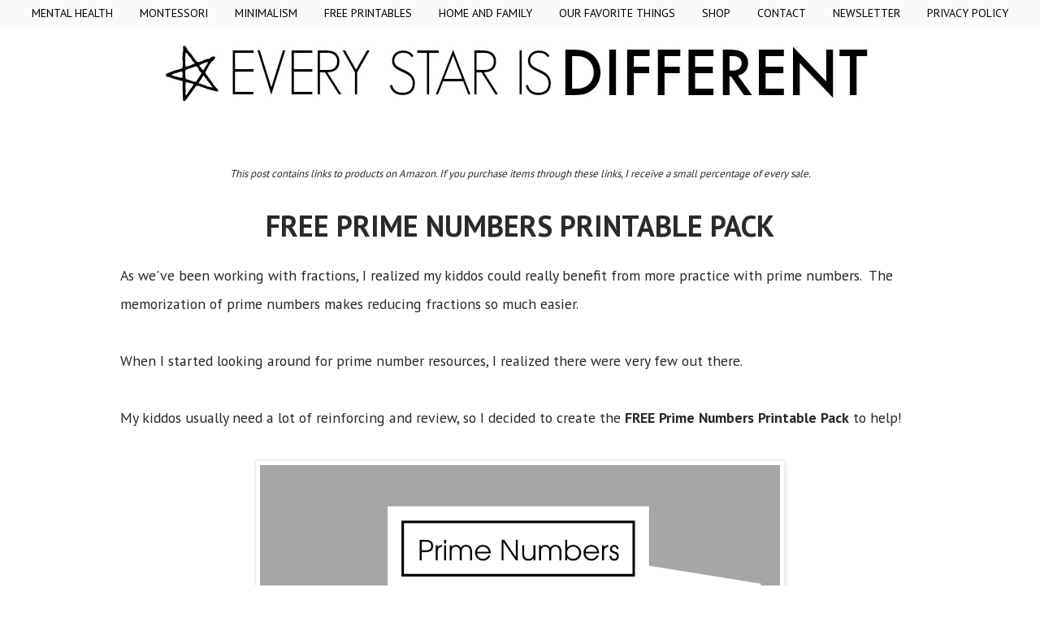

--- FILE ---
content_type: text/html; charset=UTF-8
request_url: https://www.everystarisdifferent.com/2020/12/countries-of-africa-writing-outline-12.html?m=0
body_size: 21167
content:
<!DOCTYPE html>
<html class='v2' dir='ltr' xmlns='http://www.w3.org/1999/xhtml' xmlns:b='http://www.google.com/2005/gml/b' xmlns:data='http://www.google.com/2005/gml/data' xmlns:expr='http://www.google.com/2005/gml/expr'>
<head>
<link href='https://www.blogger.com/static/v1/widgets/335934321-css_bundle_v2.css' rel='stylesheet' type='text/css'/>
<meta content='9312535029656c876df45a8133f2801c' name='p:domain_verify'/>
<!-- Google Tag Manager -->
<script>(function(w,d,s,l,i){w[l]=w[l]||[];w[l].push({'gtm.start':
new Date().getTime(),event:'gtm.js'});var f=d.getElementsByTagName(s)[0],
j=d.createElement(s),dl=l!='dataLayer'?'&l='+l:'';j.async=true;j.src=
'https://www.googletagmanager.com/gtm.js?id='+i+dl;f.parentNode.insertBefore(j,f);
})(window,document,'script','dataLayer','GTM-MX7VXNX');</script>
<!-- End Google Tag Manager -->
<meta content='block-all-mixed-content' http-equiv='Content-Security-Policy'/>
<meta content='I0L6-5oYNRMFUqtYFt9m046Py0WMkTjPE5TWhbOx0E0' name='google-site-verification'/>
<meta content='https://www.facebook.com/everystarisdifferent/' property='article:author'/>
<meta content='width=device-width, initial-scale=1, maximum-scale=1' name='viewport'/>
<meta content='width=1100' name='viewport'/>
<meta content='text/html; charset=UTF-8' http-equiv='Content-Type'/>
<meta content='blogger' name='generator'/>
<link href='https://www.everystarisdifferent.com/favicon.ico' rel='icon' type='image/x-icon'/>
<link href='https://www.everystarisdifferent.com/2020/12/countries-of-africa-writing-outline-12.html' rel='canonical'/>
<link rel="alternate" type="application/atom+xml" title="Every Star Is Different - Atom" href="https://www.everystarisdifferent.com/feeds/posts/default" />
<link rel="alternate" type="application/rss+xml" title="Every Star Is Different - RSS" href="https://www.everystarisdifferent.com/feeds/posts/default?alt=rss" />
<link rel="service.post" type="application/atom+xml" title="Every Star Is Different - Atom" href="https://www.blogger.com/feeds/1516440835308898651/posts/default" />

<link rel="alternate" type="application/atom+xml" title="Every Star Is Different - Atom" href="https://www.everystarisdifferent.com/feeds/4089729874117023793/comments/default" />
<!--Can't find substitution for tag [blog.ieCssRetrofitLinks]-->
<link href='https://blogger.googleusercontent.com/img/b/R29vZ2xl/AVvXsEh0-FFKXhpTKhH2EcT7CkJ3cOkA37WLGGqFZ2DD4QQywU9C_k46tWuWmY5VZVG3S2XsYQjTdV5RYbWENCNt8E3-efUUC8upk9FPBzRQI_z2i9OdMS2N5cwyrdJ3kG13SVSy392MwwRRjlw/w640-h640/Countries+of+Africa+Outline+Squre+Image.png' rel='image_src'/>
<meta content='Countries of Africa Writing Outline (12 Days of FREE Christmas Printables)' name='description'/>
<meta content='https://www.everystarisdifferent.com/2020/12/countries-of-africa-writing-outline-12.html' property='og:url'/>
<meta content='FREE Countries of Africa Writing Outline' property='og:title'/>
<meta content='Countries of Africa Writing Outline (12 Days of FREE Christmas Printables)' property='og:description'/>
<meta content='https://blogger.googleusercontent.com/img/b/R29vZ2xl/AVvXsEh0-FFKXhpTKhH2EcT7CkJ3cOkA37WLGGqFZ2DD4QQywU9C_k46tWuWmY5VZVG3S2XsYQjTdV5RYbWENCNt8E3-efUUC8upk9FPBzRQI_z2i9OdMS2N5cwyrdJ3kG13SVSy392MwwRRjlw/w1200-h630-p-k-no-nu/Countries+of+Africa+Outline+Squre+Image.png' property='og:image'/>
<title>FREE Countries of Africa Writing Outline - Every Star Is Different</title>
<script async='async' data-cfasync='false' data-noptimize='1' src='//scripts.mediavine.com/tags/every-star-is-different.js' type='text/javascript'></script>
<style type='text/css'>@font-face{font-family:'PT Sans';font-style:normal;font-weight:400;font-display:swap;src:url(//fonts.gstatic.com/s/ptsans/v18/jizaRExUiTo99u79D0-ExcOPIDUg-g.woff2)format('woff2');unicode-range:U+0460-052F,U+1C80-1C8A,U+20B4,U+2DE0-2DFF,U+A640-A69F,U+FE2E-FE2F;}@font-face{font-family:'PT Sans';font-style:normal;font-weight:400;font-display:swap;src:url(//fonts.gstatic.com/s/ptsans/v18/jizaRExUiTo99u79D0aExcOPIDUg-g.woff2)format('woff2');unicode-range:U+0301,U+0400-045F,U+0490-0491,U+04B0-04B1,U+2116;}@font-face{font-family:'PT Sans';font-style:normal;font-weight:400;font-display:swap;src:url(//fonts.gstatic.com/s/ptsans/v18/jizaRExUiTo99u79D0yExcOPIDUg-g.woff2)format('woff2');unicode-range:U+0100-02BA,U+02BD-02C5,U+02C7-02CC,U+02CE-02D7,U+02DD-02FF,U+0304,U+0308,U+0329,U+1D00-1DBF,U+1E00-1E9F,U+1EF2-1EFF,U+2020,U+20A0-20AB,U+20AD-20C0,U+2113,U+2C60-2C7F,U+A720-A7FF;}@font-face{font-family:'PT Sans';font-style:normal;font-weight:400;font-display:swap;src:url(//fonts.gstatic.com/s/ptsans/v18/jizaRExUiTo99u79D0KExcOPIDU.woff2)format('woff2');unicode-range:U+0000-00FF,U+0131,U+0152-0153,U+02BB-02BC,U+02C6,U+02DA,U+02DC,U+0304,U+0308,U+0329,U+2000-206F,U+20AC,U+2122,U+2191,U+2193,U+2212,U+2215,U+FEFF,U+FFFD;}@font-face{font-family:'PT Sans';font-style:normal;font-weight:700;font-display:swap;src:url(//fonts.gstatic.com/s/ptsans/v18/jizfRExUiTo99u79B_mh0OOtLR8a8zILig.woff2)format('woff2');unicode-range:U+0460-052F,U+1C80-1C8A,U+20B4,U+2DE0-2DFF,U+A640-A69F,U+FE2E-FE2F;}@font-face{font-family:'PT Sans';font-style:normal;font-weight:700;font-display:swap;src:url(//fonts.gstatic.com/s/ptsans/v18/jizfRExUiTo99u79B_mh0OqtLR8a8zILig.woff2)format('woff2');unicode-range:U+0301,U+0400-045F,U+0490-0491,U+04B0-04B1,U+2116;}@font-face{font-family:'PT Sans';font-style:normal;font-weight:700;font-display:swap;src:url(//fonts.gstatic.com/s/ptsans/v18/jizfRExUiTo99u79B_mh0OCtLR8a8zILig.woff2)format('woff2');unicode-range:U+0100-02BA,U+02BD-02C5,U+02C7-02CC,U+02CE-02D7,U+02DD-02FF,U+0304,U+0308,U+0329,U+1D00-1DBF,U+1E00-1E9F,U+1EF2-1EFF,U+2020,U+20A0-20AB,U+20AD-20C0,U+2113,U+2C60-2C7F,U+A720-A7FF;}@font-face{font-family:'PT Sans';font-style:normal;font-weight:700;font-display:swap;src:url(//fonts.gstatic.com/s/ptsans/v18/jizfRExUiTo99u79B_mh0O6tLR8a8zI.woff2)format('woff2');unicode-range:U+0000-00FF,U+0131,U+0152-0153,U+02BB-02BC,U+02C6,U+02DA,U+02DC,U+0304,U+0308,U+0329,U+2000-206F,U+20AC,U+2122,U+2191,U+2193,U+2212,U+2215,U+FEFF,U+FFFD;}</style>
<style id='page-skin-1' type='text/css'><!--
/*
-----------------------------------------------
Blogger Template Style
Name:     Simple
Designer: Josh Peterson
URL:      www.noaesthetic.com
----------------------------------------------- */
/* Variable definitions
====================
<Variable name="keycolor" description="Main Color" type="color" default="#66bbdd"/>
<Group description="Page Text" selector="body">
<Variable name="body.font" description="Font" type="font"
default="normal normal 12px Arial, Tahoma, Helvetica, FreeSans, sans-serif"/>
<Variable name="body.text.color" description="Text Color" type="color" default="#222222"/>
</Group>
<Group description="Backgrounds" selector=".body-fauxcolumns-outer">
<Variable name="body.background.color" description="Outer Background" type="color" default="#66bbdd"/>
<Variable name="content.background.color" description="Main Background" type="color" default="#ffffff"/>
<Variable name="header.background.color" description="Header Background" type="color" default="transparent"/>
</Group>
<Group description="Links" selector=".main-outer">
<Variable name="link.color" description="Link Color" type="color" default="#2288bb"/>
<Variable name="link.visited.color" description="Visited Color" type="color" default="#888888"/>
<Variable name="link.hover.color" description="Hover Color" type="color" default="#33aaff"/>
</Group>
<Group description="Blog Title" selector=".header h1">
<Variable name="header.font" description="Font" type="font"
default="normal normal 60px Arial, Tahoma, Helvetica, FreeSans, sans-serif"/>
<Variable name="header.text.color" description="Title Color" type="color" default="#3399bb" />
</Group>
<Group description="Blog Description" selector=".header .description">
<Variable name="description.text.color" description="Description Color" type="color"
default="#777777" />
</Group>
<Group description="Tabs Text" selector=".tabs-inner .widget li a">
<Variable name="tabs.font" description="Font" type="font"
default="normal normal 14px Arial, Tahoma, Helvetica, FreeSans, sans-serif"/>
<Variable name="tabs.text.color" description="Text Color" type="color" default="#999999"/>
<Variable name="tabs.selected.text.color" description="Selected Color" type="color" default="#000000"/>
</Group>
<Group description="Tabs Background" selector=".tabs-outer .PageList">
<Variable name="tabs.background.color" description="Background Color" type="color" default="#f5f5f5"/>
<Variable name="tabs.selected.background.color" description="Selected Color" type="color" default="#eeeeee"/>
</Group>
<Group description="Post Title" selector="h3.post-title, .comments h4">
<Variable name="post.title.font" description="Font" type="font"
default="normal normal 22px Arial, Tahoma, Helvetica, FreeSans, sans-serif"/>
</Group>
<Group description="Date Header" selector=".date-header">
<Variable name="date.header.color" description="Text Color" type="color"
default="#2a2a2a"/>
<Variable name="date.header.background.color" description="Background Color" type="color"
default="transparent"/>
<Variable name="date.header.font" description="Text Font" type="font"
default="normal bold 11px Arial, Tahoma, Helvetica, FreeSans, sans-serif"/>
<Variable name="date.header.padding" description="Date Header Padding" type="string" default="inherit"/>
<Variable name="date.header.letterspacing" description="Date Header Letter Spacing" type="string" default="inherit"/>
<Variable name="date.header.margin" description="Date Header Margin" type="string" default="inherit"/>
</Group>
<Group description="Post Footer" selector=".post-footer">
<Variable name="post.footer.text.color" description="Text Color" type="color" default="#666666"/>
<Variable name="post.footer.background.color" description="Background Color" type="color"
default="#f9f9f9"/>
<Variable name="post.footer.border.color" description="Shadow Color" type="color" default="#eeeeee"/>
</Group>
<Group description="Gadgets" selector="h2">
<Variable name="widget.title.font" description="Title Font" type="font"
default="normal bold 11px Arial, Tahoma, Helvetica, FreeSans, sans-serif"/>
<Variable name="widget.title.text.color" description="Title Color" type="color" default="#000000"/>
<Variable name="widget.alternate.text.color" description="Alternate Color" type="color" default="#999999"/>
</Group>
<Group description="Images" selector=".main-inner">
<Variable name="image.background.color" description="Background Color" type="color" default="#ffffff"/>
<Variable name="image.border.color" description="Border Color" type="color" default="#eeeeee"/>
<Variable name="image.text.color" description="Caption Text Color" type="color" default="#2a2a2a"/>
</Group>
<Group description="Accents" selector=".content-inner">
<Variable name="body.rule.color" description="Separator Line Color" type="color" default="#eeeeee"/>
<Variable name="tabs.border.color" description="Tabs Border Color" type="color" default="rgba(0, 0, 0, 0)"/>
</Group>
<Variable name="body.background" description="Body Background" type="background"
color="#ffffff" default="$(color) none repeat scroll top left"/>
<Variable name="body.background.override" description="Body Background Override" type="string" default=""/>
<Variable name="body.background.gradient.cap" description="Body Gradient Cap" type="url"
default="url(//www.blogblog.com/1kt/simple/gradients_light.png)"/>
<Variable name="body.background.gradient.tile" description="Body Gradient Tile" type="url"
default="url(//www.blogblog.com/1kt/simple/body_gradient_tile_light.png)"/>
<Variable name="content.background.color.selector" description="Content Background Color Selector" type="string" default=".content-inner"/>
<Variable name="content.padding" description="Content Padding" type="length" default="10px" min="0" max="100px"/>
<Variable name="content.padding.horizontal" description="Content Horizontal Padding" type="length" default="10px" min="0" max="100px"/>
<Variable name="content.shadow.spread" description="Content Shadow Spread" type="length" default="40px" min="0" max="100px"/>
<Variable name="content.shadow.spread.webkit" description="Content Shadow Spread (WebKit)" type="length" default="5px" min="0" max="100px"/>
<Variable name="content.shadow.spread.ie" description="Content Shadow Spread (IE)" type="length" default="10px" min="0" max="100px"/>
<Variable name="main.border.width" description="Main Border Width" type="length" default="0" min="0" max="10px"/>
<Variable name="header.background.gradient" description="Header Gradient" type="url" default="none"/>
<Variable name="header.shadow.offset.left" description="Header Shadow Offset Left" type="length" default="-1px" min="-50px" max="50px"/>
<Variable name="header.shadow.offset.top" description="Header Shadow Offset Top" type="length" default="-1px" min="-50px" max="50px"/>
<Variable name="header.shadow.spread" description="Header Shadow Spread" type="length" default="1px" min="0" max="100px"/>
<Variable name="header.padding" description="Header Padding" type="length" default="30px" min="0" max="100px"/>
<Variable name="header.border.size" description="Header Border Size" type="length" default="1px" min="0" max="10px"/>
<Variable name="header.bottom.border.size" description="Header Bottom Border Size" type="length" default="1px" min="0" max="10px"/>
<Variable name="header.border.horizontalsize" description="Header Horizontal Border Size" type="length" default="0" min="0" max="10px"/>
<Variable name="description.text.size" description="Description Text Size" type="string" default="140%"/>
<Variable name="tabs.margin.top" description="Tabs Margin Top" type="length" default="0" min="0" max="100px"/>
<Variable name="tabs.margin.side" description="Tabs Side Margin" type="length" default="30px" min="0" max="100px"/>
<Variable name="tabs.background.gradient" description="Tabs Background Gradient" type="url"
default="url(//www.blogblog.com/1kt/simple/gradients_light.png)"/>
<Variable name="tabs.border.width" description="Tabs Border Width" type="length" default="1px" min="0" max="10px"/>
<Variable name="tabs.bevel.border.width" description="Tabs Bevel Border Width" type="length" default="1px" min="0" max="10px"/>
<Variable name="post.margin.bottom" description="Post Bottom Margin" type="length" default="25px" min="0" max="100px"/>
<Variable name="image.border.small.size" description="Image Border Small Size" type="length" default="2px" min="0" max="10px"/>
<Variable name="image.border.large.size" description="Image Border Large Size" type="length" default="5px" min="0" max="10px"/>
<Variable name="page.width.selector" description="Page Width Selector" type="string" default=".region-inner"/>
<Variable name="page.width" description="Page Width" type="string" default="auto"/>
<Variable name="main.section.margin" description="Main Section Margin" type="length" default="15px" min="0" max="100px"/>
<Variable name="main.padding" description="Main Padding" type="length" default="15px" min="0" max="100px"/>
<Variable name="main.padding.top" description="Main Padding Top" type="length" default="30px" min="0" max="100px"/>
<Variable name="main.padding.bottom" description="Main Padding Bottom" type="length" default="30px" min="0" max="100px"/>
<Variable name="paging.background"
color="#ffffff"
description="Background of blog paging area" type="background"
default="transparent none no-repeat scroll top center"/>
<Variable name="footer.bevel" description="Bevel border length of footer" type="length" default="0" min="0" max="10px"/>
<Variable name="mobile.background.overlay" description="Mobile Background Overlay" type="string"
default="transparent none repeat scroll top left"/>
<Variable name="mobile.background.size" description="Mobile Background Size" type="string" default="auto"/>
<Variable name="mobile.button.color" description="Mobile Button Color" type="color" default="#ffffff" />
<Variable name="startSide" description="Side where text starts in blog language" type="automatic" default="left"/>
<Variable name="endSide" description="Side where text ends in blog language" type="automatic" default="right"/>
*/
/* Content
----------------------------------------------- */
body {
font: normal normal 18px PT Sans;
color: #2a2a2a;
background: #ffffff none repeat scroll top left;
padding: 0 0 0 0;
}
html body .region-inner {
min-width: 0;
max-width: 100%;
width: auto;
}
h2 {
font-size: 22px;
}
a:link {
text-decoration:underline;
font-weight:bold;
color: #000000;
}
a:visited {
text-decoration:underline;
font-weight:bold;
color: #000000;
}
a:hover {
text-decoration:underline;
font-weight:bold;
color: #888888;
}
.body-fauxcolumn-outer .fauxcolumn-inner {
background: transparent none repeat scroll top left;
_background-image: none;
}
.body-fauxcolumn-outer .cap-top {
position: absolute;
z-index: 1;
height: 400px;
width: 100%;
background: #ffffff none repeat scroll top left;
}
.body-fauxcolumn-outer .cap-top .cap-left {
width: 100%;
background: transparent none repeat-x scroll top left;
_background-image: none;
}
.content-outer {
-moz-box-shadow: 0 0 0 rgba(0, 0, 0, .15);
-webkit-box-shadow: 0 0 0 rgba(0, 0, 0, .15);
-goog-ms-box-shadow: 0 0 0 #333333;
box-shadow: 0 0 0 rgba(0, 0, 0, .15);
margin-bottom: 1px;
}
.content-inner {
padding: 10px 40px;
}
.content-inner {
background-color: #ffffff;
}
/* Header
----------------------------------------------- */
.header-outer {
background: transparent none repeat-x scroll 0 -400px;
_background-image: none;
}
.Header h1 {
font: normal normal 100px PT Sans;
color: #000000;
text-shadow: 0 0 0 rgba(0, 0, 0, .2);
}
.Header h1 a {
color: #000000;
}
.Header .description {
font-size: 18px;
color: #000000;
}
.header-inner .Header .titlewrapper {
padding: 22px 0;
}
.header-inner .Header .descriptionwrapper {
padding: 0 0;
}
/* Tabs
----------------------------------------------- */
.tabs-inner .section:first-child {
border-top: 0 solid rgba(0, 0, 0, 0);
}
.tabs-inner .section:first-child ul {
margin-top: -1px;
border-top: 1px solid rgba(0, 0, 0, 0);
border-left: 1px solid rgba(0, 0, 0, 0);
border-right: 1px solid rgba(0, 0, 0, 0);
}
.tabs-inner .widget ul {
background: #fafafa none repeat-x scroll 0 -800px;
_background-image: none;
border-bottom: 1px solid rgba(0, 0, 0, 0);
margin-top: 0;
margin-left: -30px;
margin-right: -30px;
}
.tabs-inner .widget li a {
display: inline-block;
padding: .6em 1em;
font: normal normal 14px PT Sans;
color: #000000;
border-left: 1px solid #ffffff;
border-right: 1px solid rgba(0, 0, 0, 0);
}
.tabs-inner .widget li:first-child a {
border-left: none;
}
.tabs-inner .widget li.selected a, .tabs-inner .widget li a:hover {
color: #000000;
background-color: #fafafa;
text-decoration: none;
}
/* Columns
----------------------------------------------- */
.main-outer {
border-top: 0 solid rgba(0, 0, 0, 0);
}
.fauxcolumn-left-outer .fauxcolumn-inner {
border-right: 1px solid rgba(0, 0, 0, 0);
}
.fauxcolumn-right-outer .fauxcolumn-inner {
border-left: 1px solid rgba(0, 0, 0, 0);
}
/* Headings
----------------------------------------------- */
div.widget > h2,
div.widget h2.title {
margin: 0 0 1em 0;
font: normal bold 16px PT Sans;
color: #000000;
}
/* Widgets
----------------------------------------------- */
.widget .zippy {
color: #000000;
text-shadow: 2px 2px 1px rgba(0, 0, 0, .1);
}
.widget .popular-posts ul {
list-style: none;
}
/* Posts
----------------------------------------------- */
h2.date-header {
font: normal bold 14px PT Sans;
}
.date-header span {
background-color: #ffffff;
color: #2a2a2a;
padding: 0.4em;
letter-spacing: 3px;
margin: inherit;
}
.main-inner {
padding-top: 35px;
padding-bottom: 65px;
}
.main-inner .column-center-inner {
padding: 0 0;
}
.main-inner .column-center-inner .section {
margin: 0 1em;
}
.post {
margin: 0 0 45px 0;
}
h3.post-title, .comments h4 {
font: normal bold 36px PT Sans;
margin: .75em 0 0;
text-transform:uppercase;
}
.post-body {
font-size: 110%;
line-height: 2.0;
position: relative;
}
.post-body img, .post-body .tr-caption-container, .Profile img, .Image img,
.BlogList .item-thumbnail img {
padding: 2px;
background: #ffffff;
border: 1px solid #eeeeee;
-moz-box-shadow: 1px 1px 5px rgba(0, 0, 0, .1);
-webkit-box-shadow: 1px 1px 5px rgba(0, 0, 0, .1);
box-shadow: 1px 1px 5px rgba(0, 0, 0, .1);
}
.post-body img, .post-body .tr-caption-container {
padding: 5px;
}
.post-body .tr-caption-container {
color: #000000;
}
.post-body .tr-caption-container img {
padding: 0;
background: transparent;
border: none;
-moz-box-shadow: 0 0 0 rgba(0, 0, 0, .1);
-webkit-box-shadow: 0 0 0 rgba(0, 0, 0, .1);
box-shadow: 0 0 0 rgba(0, 0, 0, .1);
}
.post-header {
margin: 0 0 1.5em;
line-height: 1.6;
font-size: 90%;
}
.post-footer {
margin: 20px -2px 0;
padding: 5px 10px;
color: #000000;
background-color: #ffffff;
border-bottom: 1px solid #ffffff;
line-height: 1.6;
font-size: 90%;
}
#comments .comment-author {
padding-top: 1.5em;
border-top: 1px solid rgba(0, 0, 0, 0);
background-position: 0 1.5em;
}
#comments .comment-author:first-child {
padding-top: 0;
border-top: none;
}
.avatar-image-container {
margin: .2em 0 0;
}
#comments .avatar-image-container img {
border: 1px solid #eeeeee;
}
/* Comments
----------------------------------------------- */
.comments .comments-content .icon.blog-author {
background-repeat: no-repeat;
background-image: url([data-uri]);
}
.comments .comments-content .loadmore a {
border-top: 1px solid #000000;
border-bottom: 1px solid #000000;
}
.comments .comment-thread.inline-thread {
background-color: #ffffff;
}
.comments .continue {
border-top: 2px solid #000000;
}
/* Accents
---------------------------------------------- */
.section-columns td.columns-cell {
border-left: 1px solid rgba(0, 0, 0, 0);
}
.blog-pager {
background: transparent url(//www.blogblog.com/1kt/simple/paging_dot.png) repeat-x scroll top center;
}
.blog-pager-older-link, .home-link,
.blog-pager-newer-link {
background-color: #ffffff;
padding: 5px;
}
.footer-outer {
border-top: 1px dashed #bbbbbb;
}
/* Mobile
----------------------------------------------- */
body.mobile  {
background-size: auto;
}
.mobile .body-fauxcolumn-outer {
background: transparent none repeat scroll top left;
}
.mobile .body-fauxcolumn-outer .cap-top {
background-size: 100% auto;
}
.mobile .content-outer {
-webkit-box-shadow: 0 0 3px rgba(0, 0, 0, .15);
box-shadow: 0 0 3px rgba(0, 0, 0, .15);
}
.mobile .tabs-inner .widget ul {
margin-left: 0;
margin-right: 0;
}
.mobile .post {
margin: 0;
}
.mobile .main-inner .column-center-inner .section {
margin: 0;
}
.mobile .date-header span {
padding: 0.1em 10px;
margin: 0 -10px;
}
.mobile h3.post-title {
margin: 0;
}
.mobile .blog-pager {
background: transparent none no-repeat scroll top center;
}
.mobile .footer-outer {
border-top: none;
}
.mobile .main-inner, .mobile .footer-inner {
background-color: #ffffff;
}
.mobile-index-contents {
color: #2a2a2a;
}
.mobile-link-button {
background-color: #000000;
}
.mobile-link-button a:link, .mobile-link-button a:visited {
color: #eeeeee;
}
.mobile .tabs-inner .section:first-child {
border-top: none;
}
.mobile .tabs-inner .PageList .widget-content {
background-color: #fafafa;
color: #000000;
border-top: 1px solid rgba(0, 0, 0, 0);
border-bottom: 1px solid rgba(0, 0, 0, 0);
}
.mobile .tabs-inner .PageList .widget-content .pagelist-arrow {
border-left: 1px solid rgba(0, 0, 0, 0);
}
#header-inner {
background-position: center !important;
width: 100% !important;
text-align: center;
}
#header-inner img {
margin: auto;
}
.PageList {text-align:center !important;} .PageList li {float:none !important; display:inline !important;}
.author-box {
padding: 24px 0;
margin: 24px 0;
border-top: 1px solid #d8d8d8;
border-bottom: 1px solid #d8d8d8;
color: #2a2a2a;
}
.author__avatar {
float: left;
margin-right: 24px;
margin-right: 1.5rem;
}
.author__avatar img {
max-width: 100px;
}
.author__title {
margin-bottom: 3px;
margin-bottom: 0.1875rem;
}
.author__title h4 {
margin-top: 0;
margin-bottom: 6px;
}
.author__bio {
margin-bottom: 0;
font-size: 14px;
line-height: 1.5;
}
.author__social-links {
margin-top: 3px;
}
.author__social-links>li {
display: inline-block;
zoom: 1;
}
.author__social-link {
color: #919191;
font-size: 14px;
}
h3.post-title a,
h3.post-title a:visited
{
text-decoration:none;
}
.tabs-inner .widget li a
{
text-decoration: none !important;
}
&#8203;.footer-outer {
border: none;
}
.blog-pager {
background: none;
}
.footer-outer {
border: none !important;
}.post-title {
text-align: center;
}
.collapsibleList li > input + * {
display: none;
}
.collapsibleList li > input:checked + * {
display: block;
}
.collapsibleList li > input {
display: none;
}
.collapsibleList label {
cursor: pointer;
}
#PageList1 { position: fixed; top: 0px; left: 0px; z-index: 999; width:100%; text-transform: uppercase;}
.tabs-inner .widget li a, .tabs-inner .widget ul, .tabs-inner .section:first-child ul {border:none;}
/*################MBT Pager ##########################*/
.mbt-pager { border-top: 2px dashed #ddd; border-bottom: 2px dashed #ddd;  margin-bottom: 10px;   overflow:hidden; padding:0px;}
.mbt-pager li.next { height:114px; float: right; padding:0px; background:none; margin:0px;}
.mbt-pager li.next a { padding-left: 24px; }
.mbt-pager li.previous { height:114px; margin:0px -2px 0px 0px; float: left;  border-right:1px solid #ddd; padding:0px; background:none;
}
.mbt-pager li.previous a { padding-right: 24px;  }
.mbt-pager li.next:hover, .mbt-pager li.previous:hover  {background:#333333; }
.mbt-pager li { width: 50%; display: inline; float: left; text-align: center; }
.mbt-pager li a { position: relative; min-height: 77px; display: block; padding: 15px 46px 15px; outline:none; text-decoration:none;}
.mbt-pager li i { color: #ccc; font-size: 18px; }
.mbt-pager li a strong { display: block; font-size: 20px; color: #ccc; letter-spacing: 0.5px; font-weight: bold; text-transform: uppercase; font-family:oswald, sans-serif, arial; margin-bottom:10px;}
.mbt-pager li a span { font-size: 15px; color: #666;  font-family:oswald,Helvetica, arial; margin:0px;}
.mbt-pager li a:hover span,
.mbt-pager li a:hover i { color: #ffffff; }
.mbt-pager li.previous i { float:left; margin-top:15%; margin-left:5%; }
.mbt-pager li.next i { float: right;
margin-top: 15%;
margin-right: 5%; }
.mbt-pager li.next i, .mbt-pager li.previous i ,
.mbt-pager li.next,  .mbt-pager li.previous{
-webkit-transition-property: background color; -webkit-transition-duration: 0.4s; -webkit-transition-timing-function: ease-out;
-moz-transition-property: background color; -moz-transition-duration: 0.4s; -moz-transition-timing-function: ease-out;
-o-transition-property: background color; -o-transition-duration: 0.4s; -o-transition-timing-function: ease-out;
transition-property: background color; transition-duration: 0.4s; transition-timing-function: ease-out; }
.fa-chevron-right {padding-right:0px;}.sidebar h2 {
text-align: center;
border-bottom: 2px solid #000000;
text-transform: uppercase;
padding-top: 10px;
padding-bottom: 10px;
font-size: 20px;
letter-spacing: 1px;
}
--></style>
<style>
#BlogArchive1{
display:none;
}
</style>
<style id='template-skin-1' type='text/css'><!--
body {
min-width: 1100px;
}
.content-outer, .content-fauxcolumn-outer, .region-inner {
min-width: 1100px;
max-width: 1100px;
_width: 1100px;
}
.main-inner .columns {
padding-left: 0px;
padding-right: 0px;
}
.main-inner .fauxcolumn-center-outer {
left: 0px;
right: 0px;
/* IE6 does not respect left and right together */
_width: expression(this.parentNode.offsetWidth -
parseInt("0px") -
parseInt("0px") + 'px');
}
.main-inner .fauxcolumn-left-outer {
width: 0px;
}
.main-inner .fauxcolumn-right-outer {
width: 0px;
}
.main-inner .column-left-outer {
width: 0px;
right: 100%;
margin-left: -0px;
}
.main-inner .column-right-outer {
width: 0px;
margin-right: -0px;
}
#layout {
min-width: 0;
}
#layout .content-outer {
min-width: 0;
width: 800px;
}
#layout .region-inner {
min-width: 0;
width: auto;
}
--></style>
<script type='text/javascript'>
        (function(i,s,o,g,r,a,m){i['GoogleAnalyticsObject']=r;i[r]=i[r]||function(){
        (i[r].q=i[r].q||[]).push(arguments)},i[r].l=1*new Date();a=s.createElement(o),
        m=s.getElementsByTagName(o)[0];a.async=1;a.src=g;m.parentNode.insertBefore(a,m)
        })(window,document,'script','https://www.google-analytics.com/analytics.js','ga');
        ga('create', 'UA-62492482-1', 'auto', 'blogger');
        ga('blogger.send', 'pageview');
      </script>
<script src="//ajax.googleapis.com/ajax/libs/jquery/1.8/jquery.min.js" type="text/javascript"></script>
<style type='text/css'>
#PopularPosts1 ul{
list-style:none;
counter-reset:li;
padding:10px;
width:100%;
}
#PopularPosts1 li{ /* Styles of each element */
width:100%;
position:relative;
left:0;
margin:0 0 6px 10px;
padding:4px 5px;
}
#PopularPosts1 ul li:before{ /* Style of the numbers */
content:counter(li);
counter-increment:li;
position:absolute;
top:3px;
left:-39px;
font-size:21px;
width:28px;
height:28px;
border-radius: 50%;
color:#777; /* Text color */
border: 2px solid #ddd; /* Rounded border color */
padding:0;
text-indent:9px;
}
#PopularPosts1 ul li a{
display:block;
position:relative;
left:-45px;
width:100%;
margin:0;
min-height:28px;
padding: 5px 3px 3px 39px;
color:#333; /* color of the links */
text-decoration:none;
font-size:14px; /* Font size of the links */
font-style: italic;

}
#PopularPosts1 ul li a:hover{
color:#b19cd9;
margin-left:3px;
}
    </style>
<script type='text/javascript'>
posts_no_thumb_sum = 500;
posts_thumb_sum = 500;
img_thumb_height = 300;
img_thumb_width = 300;
</script>
<script type='text/javascript'>
//<![CDATA[
function removeHtmlTag(strx,chop){
if(strx.indexOf("<")!=-1)
{
var s = strx.split("<");
for(var i=0;i<s.length;i++){
if(s[i].indexOf(">")!=-1){
s[i] = s[i].substring(s[i].indexOf(">")+1,s[i].length);
}
}
strx = s.join("");
}
chop = (chop < strx.length-1) ? chop : strx.length-2;
while(strx.charAt(chop-1)!=' ' && strx.indexOf(' ',chop)!=-1) chop++;
strx = strx.substring(0,chop-1);
return strx+'...';
}
function createSummaryAndThumb(pID, pURL, pTITLE){
var div = document.getElementById(pID);
var imgtag = "";
var img = div.getElementsByTagName("img");
var summ = posts_no_thumb_sum;
if(img.length>=1) {
imgtag = '<span class="posts-thumb" style="float:left; margin-right: 30px;"><a href="'+ pURL +'" title="'+ pTITLE+'"><img src="'+img[0].src+'" width="'+img_thumb_width+'px" height="'+img_thumb_height+'px" /></a></span>';
summ = posts_thumb_sum;
}

var summary = imgtag + '<div>' + removeHtmlTag(div.innerHTML,summ) + '</div>';
div.innerHTML = summary;
}
//]]>
</script>
<meta content='block-all-mixed-content' http-equiv='Content-Security-Policy'/>
<link href='https://www.blogger.com/dyn-css/authorization.css?targetBlogID=1516440835308898651&amp;zx=e21d2c78-2ff6-427a-a16e-49ff4d037e20' media='none' onload='if(media!=&#39;all&#39;)media=&#39;all&#39;' rel='stylesheet'/><noscript><link href='https://www.blogger.com/dyn-css/authorization.css?targetBlogID=1516440835308898651&amp;zx=e21d2c78-2ff6-427a-a16e-49ff4d037e20' rel='stylesheet'/></noscript>
<meta name='google-adsense-platform-account' content='ca-host-pub-1556223355139109'/>
<meta name='google-adsense-platform-domain' content='blogspot.com'/>

<!-- data-ad-client=ca-pub-4307745504958961 -->

</head>
<body class='loading item'>
<div class='navbar no-items section' id='navbar' name='Navbar'>
</div>
<div class='body-fauxcolumns'>
<div class='fauxcolumn-outer body-fauxcolumn-outer'>
<div class='cap-top'>
<div class='cap-left'></div>
<div class='cap-right'></div>
</div>
<div class='fauxborder-left'>
<div class='fauxborder-right'></div>
<div class='fauxcolumn-inner'>
</div>
</div>
<div class='cap-bottom'>
<div class='cap-left'></div>
<div class='cap-right'></div>
</div>
</div>
</div>
<div class='content'>
<div class='content-fauxcolumns'>
<div class='fauxcolumn-outer content-fauxcolumn-outer'>
<div class='cap-top'>
<div class='cap-left'></div>
<div class='cap-right'></div>
</div>
<div class='fauxborder-left'>
<div class='fauxborder-right'></div>
<div class='fauxcolumn-inner'>
</div>
</div>
<div class='cap-bottom'>
<div class='cap-left'></div>
<div class='cap-right'></div>
</div>
</div>
</div>
<div class='content-outer'>
<div class='content-cap-top cap-top'>
<div class='cap-left'></div>
<div class='cap-right'></div>
</div>
<div class='fauxborder-left content-fauxborder-left'>
<div class='fauxborder-right content-fauxborder-right'></div>
<div class='content-inner'>
<header>
<div class='header-outer'>
<div class='header-cap-top cap-top'>
<div class='cap-left'></div>
<div class='cap-right'></div>
</div>
<div class='fauxborder-left header-fauxborder-left'>
<div class='fauxborder-right header-fauxborder-right'></div>
<div class='region-inner header-inner'>
<div class='header section' id='header' name='Header'><div class='widget Header' data-version='1' id='Header1'>
<div id='header-inner'>
<a href='https://www.everystarisdifferent.com/?m=0' style='display: block'>
<img alt='Every Star Is Different' height='94px; ' id='Header1_headerimg' src='https://blogger.googleusercontent.com/img/b/R29vZ2xl/AVvXsEiNcOjvgkJFJGoI0ds5ze3cuhuvH5BbcXDUpQvNkY8_kQxT3-quaPJElSKTuG3ly5wZ0A54duCnkdGupadY2tt86xpif-bP1yH4pLMyJQv7Gw1xK5KkImJB-V5F6r94-y6lyo9HiExuMkie/s1600-r/every-star-is-different-logo.jpg' style='display: block' width='884px; '/>
</a>
</div>
</div></div>
</div>
</div>
<div class='header-cap-bottom cap-bottom'>
<div class='cap-left'></div>
<div class='cap-right'></div>
</div>
</div>
</header>
<div class='tabs-outer'>
<div class='tabs-cap-top cap-top'>
<div class='cap-left'></div>
<div class='cap-right'></div>
</div>
<div class='fauxborder-left tabs-fauxborder-left'>
<div class='fauxborder-right tabs-fauxborder-right'></div>
<div class='region-inner tabs-inner'>
<div class='tabs section' id='crosscol' name='Cross-Column'><div class='widget PageList' data-version='1' id='PageList1'>
<h2>Free Printables</h2>
<div class='widget-content'>
<ul>
<li>
<a href='https://www.everystarisdifferent.com/p/mental-health.html'>Mental Health</a>
</li>
<li>
<a href='https://www.everystarisdifferent.com/p/montessori_24.html'>Montessori</a>
</li>
<li>
<a href='https://www.everystarisdifferent.com/p/minimalism.html'>Minimalism</a>
</li>
<li>
<a href='http://www.everystarisdifferent.com/p/free-printables.html'>Free Printables</a>
</li>
<li>
<a href='https://www.everystarisdifferent.com/p/home-and-family.html'>Home and Family</a>
</li>
<li>
<a href='https://www.everystarisdifferent.com/p/our-favorite-things.html'>Our Favorite Things</a>
</li>
<li>
<a href='http://www.everystarisdifferent.com/p/shop.html'>Shop</a>
</li>
<li>
<a href='mailto:everystarisdifferent4@gmail.com'>Contact</a>
</li>
<li>
<a href='http://www.everystarisdifferent.com/p/subscribe.html'>Newsletter</a>
</li>
<li>
<a href='https://www.everystarisdifferent.com/p/privacy-policy.html'>Privacy Policy</a>
</li>
</ul>
<div class='clear'></div>
</div>
</div></div>
<div class='tabs no-items section' id='crosscol-overflow' name='Cross-Column 2'></div>
</div>
</div>
<div class='tabs-cap-bottom cap-bottom'>
<div class='cap-left'></div>
<div class='cap-right'></div>
</div>
</div>
<div class='main-outer'>
<div class='main-cap-top cap-top'>
<div class='cap-left'></div>
<div class='cap-right'></div>
</div>
<div class='fauxborder-left main-fauxborder-left'>
<div class='fauxborder-right main-fauxborder-right'></div>
<div class='region-inner main-inner'>
<div class='columns fauxcolumns'>
<div class='fauxcolumn-outer fauxcolumn-center-outer'>
<div class='cap-top'>
<div class='cap-left'></div>
<div class='cap-right'></div>
</div>
<div class='fauxborder-left'>
<div class='fauxborder-right'></div>
<div class='fauxcolumn-inner'>
</div>
</div>
<div class='cap-bottom'>
<div class='cap-left'></div>
<div class='cap-right'></div>
</div>
</div>
<div class='fauxcolumn-outer fauxcolumn-left-outer'>
<div class='cap-top'>
<div class='cap-left'></div>
<div class='cap-right'></div>
</div>
<div class='fauxborder-left'>
<div class='fauxborder-right'></div>
<div class='fauxcolumn-inner'>
</div>
</div>
<div class='cap-bottom'>
<div class='cap-left'></div>
<div class='cap-right'></div>
</div>
</div>
<div class='fauxcolumn-outer fauxcolumn-right-outer'>
<div class='cap-top'>
<div class='cap-left'></div>
<div class='cap-right'></div>
</div>
<div class='fauxborder-left'>
<div class='fauxborder-right'></div>
<div class='fauxcolumn-inner'>
</div>
</div>
<div class='cap-bottom'>
<div class='cap-left'></div>
<div class='cap-right'></div>
</div>
</div>
<!-- corrects IE6 width calculation -->
<div class='columns-inner'>
<div class='column-center-outer'>
<div class='column-center-inner'>
<div class='main section' id='main' name='Main'><div class='widget BlogArchive' data-version='1' id='BlogArchive1'>
<h2>Blog Archive</h2>
<div class='widget-content'>
<div id='ArchiveList'>
<div id='BlogArchive1_ArchiveList'>
<ul class='hierarchy'>
<li class='archivedate collapsed'>
<a class='toggle' href='javascript:void(0)'>
<span class='zippy'>

        &#9658;&#160;
      
</span>
</a>
<a class='post-count-link' href='https://www.everystarisdifferent.com/2025/?m=0'>
2025
</a>
<span class='post-count' dir='ltr'>(7)</span>
<ul class='hierarchy'>
<li class='archivedate collapsed'>
<a class='toggle' href='javascript:void(0)'>
<span class='zippy'>

        &#9658;&#160;
      
</span>
</a>
<a class='post-count-link' href='https://www.everystarisdifferent.com/2025/11/?m=0'>
November
</a>
<span class='post-count' dir='ltr'>(1)</span>
</li>
</ul>
<ul class='hierarchy'>
<li class='archivedate collapsed'>
<a class='toggle' href='javascript:void(0)'>
<span class='zippy'>

        &#9658;&#160;
      
</span>
</a>
<a class='post-count-link' href='https://www.everystarisdifferent.com/2025/04/?m=0'>
April
</a>
<span class='post-count' dir='ltr'>(1)</span>
</li>
</ul>
<ul class='hierarchy'>
<li class='archivedate collapsed'>
<a class='toggle' href='javascript:void(0)'>
<span class='zippy'>

        &#9658;&#160;
      
</span>
</a>
<a class='post-count-link' href='https://www.everystarisdifferent.com/2025/02/?m=0'>
February
</a>
<span class='post-count' dir='ltr'>(1)</span>
</li>
</ul>
<ul class='hierarchy'>
<li class='archivedate collapsed'>
<a class='toggle' href='javascript:void(0)'>
<span class='zippy'>

        &#9658;&#160;
      
</span>
</a>
<a class='post-count-link' href='https://www.everystarisdifferent.com/2025/01/?m=0'>
January
</a>
<span class='post-count' dir='ltr'>(4)</span>
</li>
</ul>
</li>
</ul>
<ul class='hierarchy'>
<li class='archivedate collapsed'>
<a class='toggle' href='javascript:void(0)'>
<span class='zippy'>

        &#9658;&#160;
      
</span>
</a>
<a class='post-count-link' href='https://www.everystarisdifferent.com/2024/?m=0'>
2024
</a>
<span class='post-count' dir='ltr'>(48)</span>
<ul class='hierarchy'>
<li class='archivedate collapsed'>
<a class='toggle' href='javascript:void(0)'>
<span class='zippy'>

        &#9658;&#160;
      
</span>
</a>
<a class='post-count-link' href='https://www.everystarisdifferent.com/2024/12/?m=0'>
December
</a>
<span class='post-count' dir='ltr'>(4)</span>
</li>
</ul>
<ul class='hierarchy'>
<li class='archivedate collapsed'>
<a class='toggle' href='javascript:void(0)'>
<span class='zippy'>

        &#9658;&#160;
      
</span>
</a>
<a class='post-count-link' href='https://www.everystarisdifferent.com/2024/11/?m=0'>
November
</a>
<span class='post-count' dir='ltr'>(4)</span>
</li>
</ul>
<ul class='hierarchy'>
<li class='archivedate collapsed'>
<a class='toggle' href='javascript:void(0)'>
<span class='zippy'>

        &#9658;&#160;
      
</span>
</a>
<a class='post-count-link' href='https://www.everystarisdifferent.com/2024/10/?m=0'>
October
</a>
<span class='post-count' dir='ltr'>(3)</span>
</li>
</ul>
<ul class='hierarchy'>
<li class='archivedate collapsed'>
<a class='toggle' href='javascript:void(0)'>
<span class='zippy'>

        &#9658;&#160;
      
</span>
</a>
<a class='post-count-link' href='https://www.everystarisdifferent.com/2024/09/?m=0'>
September
</a>
<span class='post-count' dir='ltr'>(1)</span>
</li>
</ul>
<ul class='hierarchy'>
<li class='archivedate collapsed'>
<a class='toggle' href='javascript:void(0)'>
<span class='zippy'>

        &#9658;&#160;
      
</span>
</a>
<a class='post-count-link' href='https://www.everystarisdifferent.com/2024/08/?m=0'>
August
</a>
<span class='post-count' dir='ltr'>(5)</span>
</li>
</ul>
<ul class='hierarchy'>
<li class='archivedate collapsed'>
<a class='toggle' href='javascript:void(0)'>
<span class='zippy'>

        &#9658;&#160;
      
</span>
</a>
<a class='post-count-link' href='https://www.everystarisdifferent.com/2024/07/?m=0'>
July
</a>
<span class='post-count' dir='ltr'>(2)</span>
</li>
</ul>
<ul class='hierarchy'>
<li class='archivedate collapsed'>
<a class='toggle' href='javascript:void(0)'>
<span class='zippy'>

        &#9658;&#160;
      
</span>
</a>
<a class='post-count-link' href='https://www.everystarisdifferent.com/2024/06/?m=0'>
June
</a>
<span class='post-count' dir='ltr'>(5)</span>
</li>
</ul>
<ul class='hierarchy'>
<li class='archivedate collapsed'>
<a class='toggle' href='javascript:void(0)'>
<span class='zippy'>

        &#9658;&#160;
      
</span>
</a>
<a class='post-count-link' href='https://www.everystarisdifferent.com/2024/05/?m=0'>
May
</a>
<span class='post-count' dir='ltr'>(8)</span>
</li>
</ul>
<ul class='hierarchy'>
<li class='archivedate collapsed'>
<a class='toggle' href='javascript:void(0)'>
<span class='zippy'>

        &#9658;&#160;
      
</span>
</a>
<a class='post-count-link' href='https://www.everystarisdifferent.com/2024/04/?m=0'>
April
</a>
<span class='post-count' dir='ltr'>(2)</span>
</li>
</ul>
<ul class='hierarchy'>
<li class='archivedate collapsed'>
<a class='toggle' href='javascript:void(0)'>
<span class='zippy'>

        &#9658;&#160;
      
</span>
</a>
<a class='post-count-link' href='https://www.everystarisdifferent.com/2024/03/?m=0'>
March
</a>
<span class='post-count' dir='ltr'>(4)</span>
</li>
</ul>
<ul class='hierarchy'>
<li class='archivedate collapsed'>
<a class='toggle' href='javascript:void(0)'>
<span class='zippy'>

        &#9658;&#160;
      
</span>
</a>
<a class='post-count-link' href='https://www.everystarisdifferent.com/2024/02/?m=0'>
February
</a>
<span class='post-count' dir='ltr'>(3)</span>
</li>
</ul>
<ul class='hierarchy'>
<li class='archivedate collapsed'>
<a class='toggle' href='javascript:void(0)'>
<span class='zippy'>

        &#9658;&#160;
      
</span>
</a>
<a class='post-count-link' href='https://www.everystarisdifferent.com/2024/01/?m=0'>
January
</a>
<span class='post-count' dir='ltr'>(7)</span>
</li>
</ul>
</li>
</ul>
<ul class='hierarchy'>
<li class='archivedate collapsed'>
<a class='toggle' href='javascript:void(0)'>
<span class='zippy'>

        &#9658;&#160;
      
</span>
</a>
<a class='post-count-link' href='https://www.everystarisdifferent.com/2023/?m=0'>
2023
</a>
<span class='post-count' dir='ltr'>(66)</span>
<ul class='hierarchy'>
<li class='archivedate collapsed'>
<a class='toggle' href='javascript:void(0)'>
<span class='zippy'>

        &#9658;&#160;
      
</span>
</a>
<a class='post-count-link' href='https://www.everystarisdifferent.com/2023/12/?m=0'>
December
</a>
<span class='post-count' dir='ltr'>(6)</span>
</li>
</ul>
<ul class='hierarchy'>
<li class='archivedate collapsed'>
<a class='toggle' href='javascript:void(0)'>
<span class='zippy'>

        &#9658;&#160;
      
</span>
</a>
<a class='post-count-link' href='https://www.everystarisdifferent.com/2023/11/?m=0'>
November
</a>
<span class='post-count' dir='ltr'>(10)</span>
</li>
</ul>
<ul class='hierarchy'>
<li class='archivedate collapsed'>
<a class='toggle' href='javascript:void(0)'>
<span class='zippy'>

        &#9658;&#160;
      
</span>
</a>
<a class='post-count-link' href='https://www.everystarisdifferent.com/2023/10/?m=0'>
October
</a>
<span class='post-count' dir='ltr'>(3)</span>
</li>
</ul>
<ul class='hierarchy'>
<li class='archivedate collapsed'>
<a class='toggle' href='javascript:void(0)'>
<span class='zippy'>

        &#9658;&#160;
      
</span>
</a>
<a class='post-count-link' href='https://www.everystarisdifferent.com/2023/09/?m=0'>
September
</a>
<span class='post-count' dir='ltr'>(3)</span>
</li>
</ul>
<ul class='hierarchy'>
<li class='archivedate collapsed'>
<a class='toggle' href='javascript:void(0)'>
<span class='zippy'>

        &#9658;&#160;
      
</span>
</a>
<a class='post-count-link' href='https://www.everystarisdifferent.com/2023/08/?m=0'>
August
</a>
<span class='post-count' dir='ltr'>(5)</span>
</li>
</ul>
<ul class='hierarchy'>
<li class='archivedate collapsed'>
<a class='toggle' href='javascript:void(0)'>
<span class='zippy'>

        &#9658;&#160;
      
</span>
</a>
<a class='post-count-link' href='https://www.everystarisdifferent.com/2023/07/?m=0'>
July
</a>
<span class='post-count' dir='ltr'>(7)</span>
</li>
</ul>
<ul class='hierarchy'>
<li class='archivedate collapsed'>
<a class='toggle' href='javascript:void(0)'>
<span class='zippy'>

        &#9658;&#160;
      
</span>
</a>
<a class='post-count-link' href='https://www.everystarisdifferent.com/2023/06/?m=0'>
June
</a>
<span class='post-count' dir='ltr'>(5)</span>
</li>
</ul>
<ul class='hierarchy'>
<li class='archivedate collapsed'>
<a class='toggle' href='javascript:void(0)'>
<span class='zippy'>

        &#9658;&#160;
      
</span>
</a>
<a class='post-count-link' href='https://www.everystarisdifferent.com/2023/05/?m=0'>
May
</a>
<span class='post-count' dir='ltr'>(5)</span>
</li>
</ul>
<ul class='hierarchy'>
<li class='archivedate collapsed'>
<a class='toggle' href='javascript:void(0)'>
<span class='zippy'>

        &#9658;&#160;
      
</span>
</a>
<a class='post-count-link' href='https://www.everystarisdifferent.com/2023/04/?m=0'>
April
</a>
<span class='post-count' dir='ltr'>(8)</span>
</li>
</ul>
<ul class='hierarchy'>
<li class='archivedate collapsed'>
<a class='toggle' href='javascript:void(0)'>
<span class='zippy'>

        &#9658;&#160;
      
</span>
</a>
<a class='post-count-link' href='https://www.everystarisdifferent.com/2023/03/?m=0'>
March
</a>
<span class='post-count' dir='ltr'>(6)</span>
</li>
</ul>
<ul class='hierarchy'>
<li class='archivedate collapsed'>
<a class='toggle' href='javascript:void(0)'>
<span class='zippy'>

        &#9658;&#160;
      
</span>
</a>
<a class='post-count-link' href='https://www.everystarisdifferent.com/2023/02/?m=0'>
February
</a>
<span class='post-count' dir='ltr'>(4)</span>
</li>
</ul>
<ul class='hierarchy'>
<li class='archivedate collapsed'>
<a class='toggle' href='javascript:void(0)'>
<span class='zippy'>

        &#9658;&#160;
      
</span>
</a>
<a class='post-count-link' href='https://www.everystarisdifferent.com/2023/01/?m=0'>
January
</a>
<span class='post-count' dir='ltr'>(4)</span>
</li>
</ul>
</li>
</ul>
<ul class='hierarchy'>
<li class='archivedate collapsed'>
<a class='toggle' href='javascript:void(0)'>
<span class='zippy'>

        &#9658;&#160;
      
</span>
</a>
<a class='post-count-link' href='https://www.everystarisdifferent.com/2022/?m=0'>
2022
</a>
<span class='post-count' dir='ltr'>(66)</span>
<ul class='hierarchy'>
<li class='archivedate collapsed'>
<a class='toggle' href='javascript:void(0)'>
<span class='zippy'>

        &#9658;&#160;
      
</span>
</a>
<a class='post-count-link' href='https://www.everystarisdifferent.com/2022/12/?m=0'>
December
</a>
<span class='post-count' dir='ltr'>(7)</span>
</li>
</ul>
<ul class='hierarchy'>
<li class='archivedate collapsed'>
<a class='toggle' href='javascript:void(0)'>
<span class='zippy'>

        &#9658;&#160;
      
</span>
</a>
<a class='post-count-link' href='https://www.everystarisdifferent.com/2022/11/?m=0'>
November
</a>
<span class='post-count' dir='ltr'>(9)</span>
</li>
</ul>
<ul class='hierarchy'>
<li class='archivedate collapsed'>
<a class='toggle' href='javascript:void(0)'>
<span class='zippy'>

        &#9658;&#160;
      
</span>
</a>
<a class='post-count-link' href='https://www.everystarisdifferent.com/2022/10/?m=0'>
October
</a>
<span class='post-count' dir='ltr'>(9)</span>
</li>
</ul>
<ul class='hierarchy'>
<li class='archivedate collapsed'>
<a class='toggle' href='javascript:void(0)'>
<span class='zippy'>

        &#9658;&#160;
      
</span>
</a>
<a class='post-count-link' href='https://www.everystarisdifferent.com/2022/09/?m=0'>
September
</a>
<span class='post-count' dir='ltr'>(6)</span>
</li>
</ul>
<ul class='hierarchy'>
<li class='archivedate collapsed'>
<a class='toggle' href='javascript:void(0)'>
<span class='zippy'>

        &#9658;&#160;
      
</span>
</a>
<a class='post-count-link' href='https://www.everystarisdifferent.com/2022/08/?m=0'>
August
</a>
<span class='post-count' dir='ltr'>(11)</span>
</li>
</ul>
<ul class='hierarchy'>
<li class='archivedate collapsed'>
<a class='toggle' href='javascript:void(0)'>
<span class='zippy'>

        &#9658;&#160;
      
</span>
</a>
<a class='post-count-link' href='https://www.everystarisdifferent.com/2022/07/?m=0'>
July
</a>
<span class='post-count' dir='ltr'>(7)</span>
</li>
</ul>
<ul class='hierarchy'>
<li class='archivedate collapsed'>
<a class='toggle' href='javascript:void(0)'>
<span class='zippy'>

        &#9658;&#160;
      
</span>
</a>
<a class='post-count-link' href='https://www.everystarisdifferent.com/2022/06/?m=0'>
June
</a>
<span class='post-count' dir='ltr'>(5)</span>
</li>
</ul>
<ul class='hierarchy'>
<li class='archivedate collapsed'>
<a class='toggle' href='javascript:void(0)'>
<span class='zippy'>

        &#9658;&#160;
      
</span>
</a>
<a class='post-count-link' href='https://www.everystarisdifferent.com/2022/05/?m=0'>
May
</a>
<span class='post-count' dir='ltr'>(7)</span>
</li>
</ul>
<ul class='hierarchy'>
<li class='archivedate collapsed'>
<a class='toggle' href='javascript:void(0)'>
<span class='zippy'>

        &#9658;&#160;
      
</span>
</a>
<a class='post-count-link' href='https://www.everystarisdifferent.com/2022/03/?m=0'>
March
</a>
<span class='post-count' dir='ltr'>(1)</span>
</li>
</ul>
<ul class='hierarchy'>
<li class='archivedate collapsed'>
<a class='toggle' href='javascript:void(0)'>
<span class='zippy'>

        &#9658;&#160;
      
</span>
</a>
<a class='post-count-link' href='https://www.everystarisdifferent.com/2022/02/?m=0'>
February
</a>
<span class='post-count' dir='ltr'>(1)</span>
</li>
</ul>
<ul class='hierarchy'>
<li class='archivedate collapsed'>
<a class='toggle' href='javascript:void(0)'>
<span class='zippy'>

        &#9658;&#160;
      
</span>
</a>
<a class='post-count-link' href='https://www.everystarisdifferent.com/2022/01/?m=0'>
January
</a>
<span class='post-count' dir='ltr'>(3)</span>
</li>
</ul>
</li>
</ul>
<ul class='hierarchy'>
<li class='archivedate collapsed'>
<a class='toggle' href='javascript:void(0)'>
<span class='zippy'>

        &#9658;&#160;
      
</span>
</a>
<a class='post-count-link' href='https://www.everystarisdifferent.com/2021/?m=0'>
2021
</a>
<span class='post-count' dir='ltr'>(46)</span>
<ul class='hierarchy'>
<li class='archivedate collapsed'>
<a class='toggle' href='javascript:void(0)'>
<span class='zippy'>

        &#9658;&#160;
      
</span>
</a>
<a class='post-count-link' href='https://www.everystarisdifferent.com/2021/11/?m=0'>
November
</a>
<span class='post-count' dir='ltr'>(10)</span>
</li>
</ul>
<ul class='hierarchy'>
<li class='archivedate collapsed'>
<a class='toggle' href='javascript:void(0)'>
<span class='zippy'>

        &#9658;&#160;
      
</span>
</a>
<a class='post-count-link' href='https://www.everystarisdifferent.com/2021/10/?m=0'>
October
</a>
<span class='post-count' dir='ltr'>(7)</span>
</li>
</ul>
<ul class='hierarchy'>
<li class='archivedate collapsed'>
<a class='toggle' href='javascript:void(0)'>
<span class='zippy'>

        &#9658;&#160;
      
</span>
</a>
<a class='post-count-link' href='https://www.everystarisdifferent.com/2021/09/?m=0'>
September
</a>
<span class='post-count' dir='ltr'>(4)</span>
</li>
</ul>
<ul class='hierarchy'>
<li class='archivedate collapsed'>
<a class='toggle' href='javascript:void(0)'>
<span class='zippy'>

        &#9658;&#160;
      
</span>
</a>
<a class='post-count-link' href='https://www.everystarisdifferent.com/2021/07/?m=0'>
July
</a>
<span class='post-count' dir='ltr'>(2)</span>
</li>
</ul>
<ul class='hierarchy'>
<li class='archivedate collapsed'>
<a class='toggle' href='javascript:void(0)'>
<span class='zippy'>

        &#9658;&#160;
      
</span>
</a>
<a class='post-count-link' href='https://www.everystarisdifferent.com/2021/06/?m=0'>
June
</a>
<span class='post-count' dir='ltr'>(3)</span>
</li>
</ul>
<ul class='hierarchy'>
<li class='archivedate collapsed'>
<a class='toggle' href='javascript:void(0)'>
<span class='zippy'>

        &#9658;&#160;
      
</span>
</a>
<a class='post-count-link' href='https://www.everystarisdifferent.com/2021/05/?m=0'>
May
</a>
<span class='post-count' dir='ltr'>(1)</span>
</li>
</ul>
<ul class='hierarchy'>
<li class='archivedate collapsed'>
<a class='toggle' href='javascript:void(0)'>
<span class='zippy'>

        &#9658;&#160;
      
</span>
</a>
<a class='post-count-link' href='https://www.everystarisdifferent.com/2021/03/?m=0'>
March
</a>
<span class='post-count' dir='ltr'>(5)</span>
</li>
</ul>
<ul class='hierarchy'>
<li class='archivedate collapsed'>
<a class='toggle' href='javascript:void(0)'>
<span class='zippy'>

        &#9658;&#160;
      
</span>
</a>
<a class='post-count-link' href='https://www.everystarisdifferent.com/2021/02/?m=0'>
February
</a>
<span class='post-count' dir='ltr'>(7)</span>
</li>
</ul>
<ul class='hierarchy'>
<li class='archivedate collapsed'>
<a class='toggle' href='javascript:void(0)'>
<span class='zippy'>

        &#9658;&#160;
      
</span>
</a>
<a class='post-count-link' href='https://www.everystarisdifferent.com/2021/01/?m=0'>
January
</a>
<span class='post-count' dir='ltr'>(7)</span>
</li>
</ul>
</li>
</ul>
<ul class='hierarchy'>
<li class='archivedate expanded'>
<a class='toggle' href='javascript:void(0)'>
<span class='zippy toggle-open'>

        &#9660;&#160;
      
</span>
</a>
<a class='post-count-link' href='https://www.everystarisdifferent.com/2020/?m=0'>
2020
</a>
<span class='post-count' dir='ltr'>(32)</span>
<ul class='hierarchy'>
<li class='archivedate expanded'>
<a class='toggle' href='javascript:void(0)'>
<span class='zippy toggle-open'>

        &#9660;&#160;
      
</span>
</a>
<a class='post-count-link' href='https://www.everystarisdifferent.com/2020/12/?m=0'>
December
</a>
<span class='post-count' dir='ltr'>(5)</span>
<meta content='' property='og:title'/>
<meta content='Countries of Africa Writing Outline (12 Days of FREE Christmas Printables)' property='og:description'/>
<meta content='article' property='og:type'/>
<meta content='https://www.everystarisdifferent.com/2020/12/countries-of-africa-writing-outline-12.html?m=0' property='og:url'/>
<meta content='Every Star Is Different' property='og:site_name'/>
<meta content='' property='article:published_time'/>
<meta content='Education' property='article:section'/>
<ul class='posts'>
<li><a href='https://www.everystarisdifferent.com/2020/12/expanded-notation-printable-pack-2-12.html?m=0'>FREE Montessori Expanded Notation Printable Pack 2</a></li>
<li><a href='https://www.everystarisdifferent.com/2020/12/expanded-notation-printable-pack-12.html?m=0'>FREE Montessori Expanded Notation Printable Pack</a></li>
<li><a href='https://www.everystarisdifferent.com/2020/12/fraction-reduction-chart-12-days-of.html?m=0'>FREE Fraction Reduction Chart</a></li>
<li><a href='https://www.everystarisdifferent.com/2020/12/countries-of-africa-writing-outline-12.html?m=0'>FREE Countries of Africa Writing Outline</a></li>
<li><a href='https://www.everystarisdifferent.com/2020/12/prime-number-printable-pack.html?m=0'>FREE Prime Numbers Printable Pack</a></li>
</ul>
</li>
</ul>
<ul class='hierarchy'>
<li class='archivedate collapsed'>
<a class='toggle' href='javascript:void(0)'>
<span class='zippy'>

        &#9658;&#160;
      
</span>
</a>
<a class='post-count-link' href='https://www.everystarisdifferent.com/2020/11/?m=0'>
November
</a>
<span class='post-count' dir='ltr'>(2)</span>
</li>
</ul>
<ul class='hierarchy'>
<li class='archivedate collapsed'>
<a class='toggle' href='javascript:void(0)'>
<span class='zippy'>

        &#9658;&#160;
      
</span>
</a>
<a class='post-count-link' href='https://www.everystarisdifferent.com/2020/10/?m=0'>
October
</a>
<span class='post-count' dir='ltr'>(1)</span>
</li>
</ul>
<ul class='hierarchy'>
<li class='archivedate collapsed'>
<a class='toggle' href='javascript:void(0)'>
<span class='zippy'>

        &#9658;&#160;
      
</span>
</a>
<a class='post-count-link' href='https://www.everystarisdifferent.com/2020/09/?m=0'>
September
</a>
<span class='post-count' dir='ltr'>(1)</span>
</li>
</ul>
<ul class='hierarchy'>
<li class='archivedate collapsed'>
<a class='toggle' href='javascript:void(0)'>
<span class='zippy'>

        &#9658;&#160;
      
</span>
</a>
<a class='post-count-link' href='https://www.everystarisdifferent.com/2020/08/?m=0'>
August
</a>
<span class='post-count' dir='ltr'>(8)</span>
</li>
</ul>
<ul class='hierarchy'>
<li class='archivedate collapsed'>
<a class='toggle' href='javascript:void(0)'>
<span class='zippy'>

        &#9658;&#160;
      
</span>
</a>
<a class='post-count-link' href='https://www.everystarisdifferent.com/2020/07/?m=0'>
July
</a>
<span class='post-count' dir='ltr'>(1)</span>
</li>
</ul>
<ul class='hierarchy'>
<li class='archivedate collapsed'>
<a class='toggle' href='javascript:void(0)'>
<span class='zippy'>

        &#9658;&#160;
      
</span>
</a>
<a class='post-count-link' href='https://www.everystarisdifferent.com/2020/06/?m=0'>
June
</a>
<span class='post-count' dir='ltr'>(2)</span>
</li>
</ul>
<ul class='hierarchy'>
<li class='archivedate collapsed'>
<a class='toggle' href='javascript:void(0)'>
<span class='zippy'>

        &#9658;&#160;
      
</span>
</a>
<a class='post-count-link' href='https://www.everystarisdifferent.com/2020/04/?m=0'>
April
</a>
<span class='post-count' dir='ltr'>(2)</span>
</li>
</ul>
<ul class='hierarchy'>
<li class='archivedate collapsed'>
<a class='toggle' href='javascript:void(0)'>
<span class='zippy'>

        &#9658;&#160;
      
</span>
</a>
<a class='post-count-link' href='https://www.everystarisdifferent.com/2020/03/?m=0'>
March
</a>
<span class='post-count' dir='ltr'>(5)</span>
</li>
</ul>
<ul class='hierarchy'>
<li class='archivedate collapsed'>
<a class='toggle' href='javascript:void(0)'>
<span class='zippy'>

        &#9658;&#160;
      
</span>
</a>
<a class='post-count-link' href='https://www.everystarisdifferent.com/2020/02/?m=0'>
February
</a>
<span class='post-count' dir='ltr'>(1)</span>
</li>
</ul>
<ul class='hierarchy'>
<li class='archivedate collapsed'>
<a class='toggle' href='javascript:void(0)'>
<span class='zippy'>

        &#9658;&#160;
      
</span>
</a>
<a class='post-count-link' href='https://www.everystarisdifferent.com/2020/01/?m=0'>
January
</a>
<span class='post-count' dir='ltr'>(4)</span>
</li>
</ul>
</li>
</ul>
<ul class='hierarchy'>
<li class='archivedate collapsed'>
<a class='toggle' href='javascript:void(0)'>
<span class='zippy'>

        &#9658;&#160;
      
</span>
</a>
<a class='post-count-link' href='https://www.everystarisdifferent.com/2019/?m=0'>
2019
</a>
<span class='post-count' dir='ltr'>(36)</span>
<ul class='hierarchy'>
<li class='archivedate collapsed'>
<a class='toggle' href='javascript:void(0)'>
<span class='zippy'>

        &#9658;&#160;
      
</span>
</a>
<a class='post-count-link' href='https://www.everystarisdifferent.com/2019/12/?m=0'>
December
</a>
<span class='post-count' dir='ltr'>(4)</span>
</li>
</ul>
<ul class='hierarchy'>
<li class='archivedate collapsed'>
<a class='toggle' href='javascript:void(0)'>
<span class='zippy'>

        &#9658;&#160;
      
</span>
</a>
<a class='post-count-link' href='https://www.everystarisdifferent.com/2019/11/?m=0'>
November
</a>
<span class='post-count' dir='ltr'>(3)</span>
</li>
</ul>
<ul class='hierarchy'>
<li class='archivedate collapsed'>
<a class='toggle' href='javascript:void(0)'>
<span class='zippy'>

        &#9658;&#160;
      
</span>
</a>
<a class='post-count-link' href='https://www.everystarisdifferent.com/2019/10/?m=0'>
October
</a>
<span class='post-count' dir='ltr'>(1)</span>
</li>
</ul>
<ul class='hierarchy'>
<li class='archivedate collapsed'>
<a class='toggle' href='javascript:void(0)'>
<span class='zippy'>

        &#9658;&#160;
      
</span>
</a>
<a class='post-count-link' href='https://www.everystarisdifferent.com/2019/09/?m=0'>
September
</a>
<span class='post-count' dir='ltr'>(3)</span>
</li>
</ul>
<ul class='hierarchy'>
<li class='archivedate collapsed'>
<a class='toggle' href='javascript:void(0)'>
<span class='zippy'>

        &#9658;&#160;
      
</span>
</a>
<a class='post-count-link' href='https://www.everystarisdifferent.com/2019/08/?m=0'>
August
</a>
<span class='post-count' dir='ltr'>(7)</span>
</li>
</ul>
<ul class='hierarchy'>
<li class='archivedate collapsed'>
<a class='toggle' href='javascript:void(0)'>
<span class='zippy'>

        &#9658;&#160;
      
</span>
</a>
<a class='post-count-link' href='https://www.everystarisdifferent.com/2019/06/?m=0'>
June
</a>
<span class='post-count' dir='ltr'>(4)</span>
</li>
</ul>
<ul class='hierarchy'>
<li class='archivedate collapsed'>
<a class='toggle' href='javascript:void(0)'>
<span class='zippy'>

        &#9658;&#160;
      
</span>
</a>
<a class='post-count-link' href='https://www.everystarisdifferent.com/2019/05/?m=0'>
May
</a>
<span class='post-count' dir='ltr'>(5)</span>
</li>
</ul>
<ul class='hierarchy'>
<li class='archivedate collapsed'>
<a class='toggle' href='javascript:void(0)'>
<span class='zippy'>

        &#9658;&#160;
      
</span>
</a>
<a class='post-count-link' href='https://www.everystarisdifferent.com/2019/04/?m=0'>
April
</a>
<span class='post-count' dir='ltr'>(3)</span>
</li>
</ul>
<ul class='hierarchy'>
<li class='archivedate collapsed'>
<a class='toggle' href='javascript:void(0)'>
<span class='zippy'>

        &#9658;&#160;
      
</span>
</a>
<a class='post-count-link' href='https://www.everystarisdifferent.com/2019/03/?m=0'>
March
</a>
<span class='post-count' dir='ltr'>(3)</span>
</li>
</ul>
<ul class='hierarchy'>
<li class='archivedate collapsed'>
<a class='toggle' href='javascript:void(0)'>
<span class='zippy'>

        &#9658;&#160;
      
</span>
</a>
<a class='post-count-link' href='https://www.everystarisdifferent.com/2019/02/?m=0'>
February
</a>
<span class='post-count' dir='ltr'>(1)</span>
</li>
</ul>
<ul class='hierarchy'>
<li class='archivedate collapsed'>
<a class='toggle' href='javascript:void(0)'>
<span class='zippy'>

        &#9658;&#160;
      
</span>
</a>
<a class='post-count-link' href='https://www.everystarisdifferent.com/2019/01/?m=0'>
January
</a>
<span class='post-count' dir='ltr'>(2)</span>
</li>
</ul>
</li>
</ul>
<ul class='hierarchy'>
<li class='archivedate collapsed'>
<a class='toggle' href='javascript:void(0)'>
<span class='zippy'>

        &#9658;&#160;
      
</span>
</a>
<a class='post-count-link' href='https://www.everystarisdifferent.com/2018/?m=0'>
2018
</a>
<span class='post-count' dir='ltr'>(44)</span>
<ul class='hierarchy'>
<li class='archivedate collapsed'>
<a class='toggle' href='javascript:void(0)'>
<span class='zippy'>

        &#9658;&#160;
      
</span>
</a>
<a class='post-count-link' href='https://www.everystarisdifferent.com/2018/11/?m=0'>
November
</a>
<span class='post-count' dir='ltr'>(2)</span>
</li>
</ul>
<ul class='hierarchy'>
<li class='archivedate collapsed'>
<a class='toggle' href='javascript:void(0)'>
<span class='zippy'>

        &#9658;&#160;
      
</span>
</a>
<a class='post-count-link' href='https://www.everystarisdifferent.com/2018/10/?m=0'>
October
</a>
<span class='post-count' dir='ltr'>(1)</span>
</li>
</ul>
<ul class='hierarchy'>
<li class='archivedate collapsed'>
<a class='toggle' href='javascript:void(0)'>
<span class='zippy'>

        &#9658;&#160;
      
</span>
</a>
<a class='post-count-link' href='https://www.everystarisdifferent.com/2018/09/?m=0'>
September
</a>
<span class='post-count' dir='ltr'>(4)</span>
</li>
</ul>
<ul class='hierarchy'>
<li class='archivedate collapsed'>
<a class='toggle' href='javascript:void(0)'>
<span class='zippy'>

        &#9658;&#160;
      
</span>
</a>
<a class='post-count-link' href='https://www.everystarisdifferent.com/2018/08/?m=0'>
August
</a>
<span class='post-count' dir='ltr'>(4)</span>
</li>
</ul>
<ul class='hierarchy'>
<li class='archivedate collapsed'>
<a class='toggle' href='javascript:void(0)'>
<span class='zippy'>

        &#9658;&#160;
      
</span>
</a>
<a class='post-count-link' href='https://www.everystarisdifferent.com/2018/07/?m=0'>
July
</a>
<span class='post-count' dir='ltr'>(7)</span>
</li>
</ul>
<ul class='hierarchy'>
<li class='archivedate collapsed'>
<a class='toggle' href='javascript:void(0)'>
<span class='zippy'>

        &#9658;&#160;
      
</span>
</a>
<a class='post-count-link' href='https://www.everystarisdifferent.com/2018/06/?m=0'>
June
</a>
<span class='post-count' dir='ltr'>(9)</span>
</li>
</ul>
<ul class='hierarchy'>
<li class='archivedate collapsed'>
<a class='toggle' href='javascript:void(0)'>
<span class='zippy'>

        &#9658;&#160;
      
</span>
</a>
<a class='post-count-link' href='https://www.everystarisdifferent.com/2018/05/?m=0'>
May
</a>
<span class='post-count' dir='ltr'>(4)</span>
</li>
</ul>
<ul class='hierarchy'>
<li class='archivedate collapsed'>
<a class='toggle' href='javascript:void(0)'>
<span class='zippy'>

        &#9658;&#160;
      
</span>
</a>
<a class='post-count-link' href='https://www.everystarisdifferent.com/2018/04/?m=0'>
April
</a>
<span class='post-count' dir='ltr'>(1)</span>
</li>
</ul>
<ul class='hierarchy'>
<li class='archivedate collapsed'>
<a class='toggle' href='javascript:void(0)'>
<span class='zippy'>

        &#9658;&#160;
      
</span>
</a>
<a class='post-count-link' href='https://www.everystarisdifferent.com/2018/03/?m=0'>
March
</a>
<span class='post-count' dir='ltr'>(3)</span>
</li>
</ul>
<ul class='hierarchy'>
<li class='archivedate collapsed'>
<a class='toggle' href='javascript:void(0)'>
<span class='zippy'>

        &#9658;&#160;
      
</span>
</a>
<a class='post-count-link' href='https://www.everystarisdifferent.com/2018/02/?m=0'>
February
</a>
<span class='post-count' dir='ltr'>(3)</span>
</li>
</ul>
<ul class='hierarchy'>
<li class='archivedate collapsed'>
<a class='toggle' href='javascript:void(0)'>
<span class='zippy'>

        &#9658;&#160;
      
</span>
</a>
<a class='post-count-link' href='https://www.everystarisdifferent.com/2018/01/?m=0'>
January
</a>
<span class='post-count' dir='ltr'>(6)</span>
</li>
</ul>
</li>
</ul>
<ul class='hierarchy'>
<li class='archivedate collapsed'>
<a class='toggle' href='javascript:void(0)'>
<span class='zippy'>

        &#9658;&#160;
      
</span>
</a>
<a class='post-count-link' href='https://www.everystarisdifferent.com/2017/?m=0'>
2017
</a>
<span class='post-count' dir='ltr'>(49)</span>
<ul class='hierarchy'>
<li class='archivedate collapsed'>
<a class='toggle' href='javascript:void(0)'>
<span class='zippy'>

        &#9658;&#160;
      
</span>
</a>
<a class='post-count-link' href='https://www.everystarisdifferent.com/2017/12/?m=0'>
December
</a>
<span class='post-count' dir='ltr'>(2)</span>
</li>
</ul>
<ul class='hierarchy'>
<li class='archivedate collapsed'>
<a class='toggle' href='javascript:void(0)'>
<span class='zippy'>

        &#9658;&#160;
      
</span>
</a>
<a class='post-count-link' href='https://www.everystarisdifferent.com/2017/11/?m=0'>
November
</a>
<span class='post-count' dir='ltr'>(6)</span>
</li>
</ul>
<ul class='hierarchy'>
<li class='archivedate collapsed'>
<a class='toggle' href='javascript:void(0)'>
<span class='zippy'>

        &#9658;&#160;
      
</span>
</a>
<a class='post-count-link' href='https://www.everystarisdifferent.com/2017/10/?m=0'>
October
</a>
<span class='post-count' dir='ltr'>(3)</span>
</li>
</ul>
<ul class='hierarchy'>
<li class='archivedate collapsed'>
<a class='toggle' href='javascript:void(0)'>
<span class='zippy'>

        &#9658;&#160;
      
</span>
</a>
<a class='post-count-link' href='https://www.everystarisdifferent.com/2017/09/?m=0'>
September
</a>
<span class='post-count' dir='ltr'>(1)</span>
</li>
</ul>
<ul class='hierarchy'>
<li class='archivedate collapsed'>
<a class='toggle' href='javascript:void(0)'>
<span class='zippy'>

        &#9658;&#160;
      
</span>
</a>
<a class='post-count-link' href='https://www.everystarisdifferent.com/2017/08/?m=0'>
August
</a>
<span class='post-count' dir='ltr'>(4)</span>
</li>
</ul>
<ul class='hierarchy'>
<li class='archivedate collapsed'>
<a class='toggle' href='javascript:void(0)'>
<span class='zippy'>

        &#9658;&#160;
      
</span>
</a>
<a class='post-count-link' href='https://www.everystarisdifferent.com/2017/07/?m=0'>
July
</a>
<span class='post-count' dir='ltr'>(5)</span>
</li>
</ul>
<ul class='hierarchy'>
<li class='archivedate collapsed'>
<a class='toggle' href='javascript:void(0)'>
<span class='zippy'>

        &#9658;&#160;
      
</span>
</a>
<a class='post-count-link' href='https://www.everystarisdifferent.com/2017/05/?m=0'>
May
</a>
<span class='post-count' dir='ltr'>(5)</span>
</li>
</ul>
<ul class='hierarchy'>
<li class='archivedate collapsed'>
<a class='toggle' href='javascript:void(0)'>
<span class='zippy'>

        &#9658;&#160;
      
</span>
</a>
<a class='post-count-link' href='https://www.everystarisdifferent.com/2017/04/?m=0'>
April
</a>
<span class='post-count' dir='ltr'>(1)</span>
</li>
</ul>
<ul class='hierarchy'>
<li class='archivedate collapsed'>
<a class='toggle' href='javascript:void(0)'>
<span class='zippy'>

        &#9658;&#160;
      
</span>
</a>
<a class='post-count-link' href='https://www.everystarisdifferent.com/2017/03/?m=0'>
March
</a>
<span class='post-count' dir='ltr'>(8)</span>
</li>
</ul>
<ul class='hierarchy'>
<li class='archivedate collapsed'>
<a class='toggle' href='javascript:void(0)'>
<span class='zippy'>

        &#9658;&#160;
      
</span>
</a>
<a class='post-count-link' href='https://www.everystarisdifferent.com/2017/02/?m=0'>
February
</a>
<span class='post-count' dir='ltr'>(7)</span>
</li>
</ul>
<ul class='hierarchy'>
<li class='archivedate collapsed'>
<a class='toggle' href='javascript:void(0)'>
<span class='zippy'>

        &#9658;&#160;
      
</span>
</a>
<a class='post-count-link' href='https://www.everystarisdifferent.com/2017/01/?m=0'>
January
</a>
<span class='post-count' dir='ltr'>(7)</span>
</li>
</ul>
</li>
</ul>
<ul class='hierarchy'>
<li class='archivedate collapsed'>
<a class='toggle' href='javascript:void(0)'>
<span class='zippy'>

        &#9658;&#160;
      
</span>
</a>
<a class='post-count-link' href='https://www.everystarisdifferent.com/2016/?m=0'>
2016
</a>
<span class='post-count' dir='ltr'>(116)</span>
<ul class='hierarchy'>
<li class='archivedate collapsed'>
<a class='toggle' href='javascript:void(0)'>
<span class='zippy'>

        &#9658;&#160;
      
</span>
</a>
<a class='post-count-link' href='https://www.everystarisdifferent.com/2016/12/?m=0'>
December
</a>
<span class='post-count' dir='ltr'>(8)</span>
</li>
</ul>
<ul class='hierarchy'>
<li class='archivedate collapsed'>
<a class='toggle' href='javascript:void(0)'>
<span class='zippy'>

        &#9658;&#160;
      
</span>
</a>
<a class='post-count-link' href='https://www.everystarisdifferent.com/2016/11/?m=0'>
November
</a>
<span class='post-count' dir='ltr'>(8)</span>
</li>
</ul>
<ul class='hierarchy'>
<li class='archivedate collapsed'>
<a class='toggle' href='javascript:void(0)'>
<span class='zippy'>

        &#9658;&#160;
      
</span>
</a>
<a class='post-count-link' href='https://www.everystarisdifferent.com/2016/10/?m=0'>
October
</a>
<span class='post-count' dir='ltr'>(15)</span>
</li>
</ul>
<ul class='hierarchy'>
<li class='archivedate collapsed'>
<a class='toggle' href='javascript:void(0)'>
<span class='zippy'>

        &#9658;&#160;
      
</span>
</a>
<a class='post-count-link' href='https://www.everystarisdifferent.com/2016/09/?m=0'>
September
</a>
<span class='post-count' dir='ltr'>(16)</span>
</li>
</ul>
<ul class='hierarchy'>
<li class='archivedate collapsed'>
<a class='toggle' href='javascript:void(0)'>
<span class='zippy'>

        &#9658;&#160;
      
</span>
</a>
<a class='post-count-link' href='https://www.everystarisdifferent.com/2016/08/?m=0'>
August
</a>
<span class='post-count' dir='ltr'>(12)</span>
</li>
</ul>
<ul class='hierarchy'>
<li class='archivedate collapsed'>
<a class='toggle' href='javascript:void(0)'>
<span class='zippy'>

        &#9658;&#160;
      
</span>
</a>
<a class='post-count-link' href='https://www.everystarisdifferent.com/2016/07/?m=0'>
July
</a>
<span class='post-count' dir='ltr'>(7)</span>
</li>
</ul>
<ul class='hierarchy'>
<li class='archivedate collapsed'>
<a class='toggle' href='javascript:void(0)'>
<span class='zippy'>

        &#9658;&#160;
      
</span>
</a>
<a class='post-count-link' href='https://www.everystarisdifferent.com/2016/06/?m=0'>
June
</a>
<span class='post-count' dir='ltr'>(10)</span>
</li>
</ul>
<ul class='hierarchy'>
<li class='archivedate collapsed'>
<a class='toggle' href='javascript:void(0)'>
<span class='zippy'>

        &#9658;&#160;
      
</span>
</a>
<a class='post-count-link' href='https://www.everystarisdifferent.com/2016/05/?m=0'>
May
</a>
<span class='post-count' dir='ltr'>(10)</span>
</li>
</ul>
<ul class='hierarchy'>
<li class='archivedate collapsed'>
<a class='toggle' href='javascript:void(0)'>
<span class='zippy'>

        &#9658;&#160;
      
</span>
</a>
<a class='post-count-link' href='https://www.everystarisdifferent.com/2016/04/?m=0'>
April
</a>
<span class='post-count' dir='ltr'>(9)</span>
</li>
</ul>
<ul class='hierarchy'>
<li class='archivedate collapsed'>
<a class='toggle' href='javascript:void(0)'>
<span class='zippy'>

        &#9658;&#160;
      
</span>
</a>
<a class='post-count-link' href='https://www.everystarisdifferent.com/2016/03/?m=0'>
March
</a>
<span class='post-count' dir='ltr'>(6)</span>
</li>
</ul>
<ul class='hierarchy'>
<li class='archivedate collapsed'>
<a class='toggle' href='javascript:void(0)'>
<span class='zippy'>

        &#9658;&#160;
      
</span>
</a>
<a class='post-count-link' href='https://www.everystarisdifferent.com/2016/02/?m=0'>
February
</a>
<span class='post-count' dir='ltr'>(9)</span>
</li>
</ul>
<ul class='hierarchy'>
<li class='archivedate collapsed'>
<a class='toggle' href='javascript:void(0)'>
<span class='zippy'>

        &#9658;&#160;
      
</span>
</a>
<a class='post-count-link' href='https://www.everystarisdifferent.com/2016/01/?m=0'>
January
</a>
<span class='post-count' dir='ltr'>(6)</span>
</li>
</ul>
</li>
</ul>
<ul class='hierarchy'>
<li class='archivedate collapsed'>
<a class='toggle' href='javascript:void(0)'>
<span class='zippy'>

        &#9658;&#160;
      
</span>
</a>
<a class='post-count-link' href='https://www.everystarisdifferent.com/2015/?m=0'>
2015
</a>
<span class='post-count' dir='ltr'>(113)</span>
<ul class='hierarchy'>
<li class='archivedate collapsed'>
<a class='toggle' href='javascript:void(0)'>
<span class='zippy'>

        &#9658;&#160;
      
</span>
</a>
<a class='post-count-link' href='https://www.everystarisdifferent.com/2015/12/?m=0'>
December
</a>
<span class='post-count' dir='ltr'>(8)</span>
</li>
</ul>
<ul class='hierarchy'>
<li class='archivedate collapsed'>
<a class='toggle' href='javascript:void(0)'>
<span class='zippy'>

        &#9658;&#160;
      
</span>
</a>
<a class='post-count-link' href='https://www.everystarisdifferent.com/2015/11/?m=0'>
November
</a>
<span class='post-count' dir='ltr'>(12)</span>
</li>
</ul>
<ul class='hierarchy'>
<li class='archivedate collapsed'>
<a class='toggle' href='javascript:void(0)'>
<span class='zippy'>

        &#9658;&#160;
      
</span>
</a>
<a class='post-count-link' href='https://www.everystarisdifferent.com/2015/10/?m=0'>
October
</a>
<span class='post-count' dir='ltr'>(16)</span>
</li>
</ul>
<ul class='hierarchy'>
<li class='archivedate collapsed'>
<a class='toggle' href='javascript:void(0)'>
<span class='zippy'>

        &#9658;&#160;
      
</span>
</a>
<a class='post-count-link' href='https://www.everystarisdifferent.com/2015/09/?m=0'>
September
</a>
<span class='post-count' dir='ltr'>(8)</span>
</li>
</ul>
<ul class='hierarchy'>
<li class='archivedate collapsed'>
<a class='toggle' href='javascript:void(0)'>
<span class='zippy'>

        &#9658;&#160;
      
</span>
</a>
<a class='post-count-link' href='https://www.everystarisdifferent.com/2015/08/?m=0'>
August
</a>
<span class='post-count' dir='ltr'>(11)</span>
</li>
</ul>
<ul class='hierarchy'>
<li class='archivedate collapsed'>
<a class='toggle' href='javascript:void(0)'>
<span class='zippy'>

        &#9658;&#160;
      
</span>
</a>
<a class='post-count-link' href='https://www.everystarisdifferent.com/2015/07/?m=0'>
July
</a>
<span class='post-count' dir='ltr'>(8)</span>
</li>
</ul>
<ul class='hierarchy'>
<li class='archivedate collapsed'>
<a class='toggle' href='javascript:void(0)'>
<span class='zippy'>

        &#9658;&#160;
      
</span>
</a>
<a class='post-count-link' href='https://www.everystarisdifferent.com/2015/06/?m=0'>
June
</a>
<span class='post-count' dir='ltr'>(8)</span>
</li>
</ul>
<ul class='hierarchy'>
<li class='archivedate collapsed'>
<a class='toggle' href='javascript:void(0)'>
<span class='zippy'>

        &#9658;&#160;
      
</span>
</a>
<a class='post-count-link' href='https://www.everystarisdifferent.com/2015/05/?m=0'>
May
</a>
<span class='post-count' dir='ltr'>(12)</span>
</li>
</ul>
<ul class='hierarchy'>
<li class='archivedate collapsed'>
<a class='toggle' href='javascript:void(0)'>
<span class='zippy'>

        &#9658;&#160;
      
</span>
</a>
<a class='post-count-link' href='https://www.everystarisdifferent.com/2015/04/?m=0'>
April
</a>
<span class='post-count' dir='ltr'>(9)</span>
</li>
</ul>
<ul class='hierarchy'>
<li class='archivedate collapsed'>
<a class='toggle' href='javascript:void(0)'>
<span class='zippy'>

        &#9658;&#160;
      
</span>
</a>
<a class='post-count-link' href='https://www.everystarisdifferent.com/2015/03/?m=0'>
March
</a>
<span class='post-count' dir='ltr'>(8)</span>
</li>
</ul>
<ul class='hierarchy'>
<li class='archivedate collapsed'>
<a class='toggle' href='javascript:void(0)'>
<span class='zippy'>

        &#9658;&#160;
      
</span>
</a>
<a class='post-count-link' href='https://www.everystarisdifferent.com/2015/02/?m=0'>
February
</a>
<span class='post-count' dir='ltr'>(6)</span>
</li>
</ul>
<ul class='hierarchy'>
<li class='archivedate collapsed'>
<a class='toggle' href='javascript:void(0)'>
<span class='zippy'>

        &#9658;&#160;
      
</span>
</a>
<a class='post-count-link' href='https://www.everystarisdifferent.com/2015/01/?m=0'>
January
</a>
<span class='post-count' dir='ltr'>(7)</span>
</li>
</ul>
</li>
</ul>
<ul class='hierarchy'>
<li class='archivedate collapsed'>
<a class='toggle' href='javascript:void(0)'>
<span class='zippy'>

        &#9658;&#160;
      
</span>
</a>
<a class='post-count-link' href='https://www.everystarisdifferent.com/2014/?m=0'>
2014
</a>
<span class='post-count' dir='ltr'>(115)</span>
<ul class='hierarchy'>
<li class='archivedate collapsed'>
<a class='toggle' href='javascript:void(0)'>
<span class='zippy'>

        &#9658;&#160;
      
</span>
</a>
<a class='post-count-link' href='https://www.everystarisdifferent.com/2014/12/?m=0'>
December
</a>
<span class='post-count' dir='ltr'>(8)</span>
</li>
</ul>
<ul class='hierarchy'>
<li class='archivedate collapsed'>
<a class='toggle' href='javascript:void(0)'>
<span class='zippy'>

        &#9658;&#160;
      
</span>
</a>
<a class='post-count-link' href='https://www.everystarisdifferent.com/2014/11/?m=0'>
November
</a>
<span class='post-count' dir='ltr'>(10)</span>
</li>
</ul>
<ul class='hierarchy'>
<li class='archivedate collapsed'>
<a class='toggle' href='javascript:void(0)'>
<span class='zippy'>

        &#9658;&#160;
      
</span>
</a>
<a class='post-count-link' href='https://www.everystarisdifferent.com/2014/10/?m=0'>
October
</a>
<span class='post-count' dir='ltr'>(5)</span>
</li>
</ul>
<ul class='hierarchy'>
<li class='archivedate collapsed'>
<a class='toggle' href='javascript:void(0)'>
<span class='zippy'>

        &#9658;&#160;
      
</span>
</a>
<a class='post-count-link' href='https://www.everystarisdifferent.com/2014/09/?m=0'>
September
</a>
<span class='post-count' dir='ltr'>(9)</span>
</li>
</ul>
<ul class='hierarchy'>
<li class='archivedate collapsed'>
<a class='toggle' href='javascript:void(0)'>
<span class='zippy'>

        &#9658;&#160;
      
</span>
</a>
<a class='post-count-link' href='https://www.everystarisdifferent.com/2014/08/?m=0'>
August
</a>
<span class='post-count' dir='ltr'>(9)</span>
</li>
</ul>
<ul class='hierarchy'>
<li class='archivedate collapsed'>
<a class='toggle' href='javascript:void(0)'>
<span class='zippy'>

        &#9658;&#160;
      
</span>
</a>
<a class='post-count-link' href='https://www.everystarisdifferent.com/2014/07/?m=0'>
July
</a>
<span class='post-count' dir='ltr'>(13)</span>
</li>
</ul>
<ul class='hierarchy'>
<li class='archivedate collapsed'>
<a class='toggle' href='javascript:void(0)'>
<span class='zippy'>

        &#9658;&#160;
      
</span>
</a>
<a class='post-count-link' href='https://www.everystarisdifferent.com/2014/06/?m=0'>
June
</a>
<span class='post-count' dir='ltr'>(13)</span>
</li>
</ul>
<ul class='hierarchy'>
<li class='archivedate collapsed'>
<a class='toggle' href='javascript:void(0)'>
<span class='zippy'>

        &#9658;&#160;
      
</span>
</a>
<a class='post-count-link' href='https://www.everystarisdifferent.com/2014/05/?m=0'>
May
</a>
<span class='post-count' dir='ltr'>(16)</span>
</li>
</ul>
<ul class='hierarchy'>
<li class='archivedate collapsed'>
<a class='toggle' href='javascript:void(0)'>
<span class='zippy'>

        &#9658;&#160;
      
</span>
</a>
<a class='post-count-link' href='https://www.everystarisdifferent.com/2014/04/?m=0'>
April
</a>
<span class='post-count' dir='ltr'>(9)</span>
</li>
</ul>
<ul class='hierarchy'>
<li class='archivedate collapsed'>
<a class='toggle' href='javascript:void(0)'>
<span class='zippy'>

        &#9658;&#160;
      
</span>
</a>
<a class='post-count-link' href='https://www.everystarisdifferent.com/2014/03/?m=0'>
March
</a>
<span class='post-count' dir='ltr'>(12)</span>
</li>
</ul>
<ul class='hierarchy'>
<li class='archivedate collapsed'>
<a class='toggle' href='javascript:void(0)'>
<span class='zippy'>

        &#9658;&#160;
      
</span>
</a>
<a class='post-count-link' href='https://www.everystarisdifferent.com/2014/02/?m=0'>
February
</a>
<span class='post-count' dir='ltr'>(7)</span>
</li>
</ul>
<ul class='hierarchy'>
<li class='archivedate collapsed'>
<a class='toggle' href='javascript:void(0)'>
<span class='zippy'>

        &#9658;&#160;
      
</span>
</a>
<a class='post-count-link' href='https://www.everystarisdifferent.com/2014/01/?m=0'>
January
</a>
<span class='post-count' dir='ltr'>(4)</span>
</li>
</ul>
</li>
</ul>
<ul class='hierarchy'>
<li class='archivedate collapsed'>
<a class='toggle' href='javascript:void(0)'>
<span class='zippy'>

        &#9658;&#160;
      
</span>
</a>
<a class='post-count-link' href='https://www.everystarisdifferent.com/2013/?m=0'>
2013
</a>
<span class='post-count' dir='ltr'>(56)</span>
<ul class='hierarchy'>
<li class='archivedate collapsed'>
<a class='toggle' href='javascript:void(0)'>
<span class='zippy'>

        &#9658;&#160;
      
</span>
</a>
<a class='post-count-link' href='https://www.everystarisdifferent.com/2013/12/?m=0'>
December
</a>
<span class='post-count' dir='ltr'>(4)</span>
</li>
</ul>
<ul class='hierarchy'>
<li class='archivedate collapsed'>
<a class='toggle' href='javascript:void(0)'>
<span class='zippy'>

        &#9658;&#160;
      
</span>
</a>
<a class='post-count-link' href='https://www.everystarisdifferent.com/2013/11/?m=0'>
November
</a>
<span class='post-count' dir='ltr'>(4)</span>
</li>
</ul>
<ul class='hierarchy'>
<li class='archivedate collapsed'>
<a class='toggle' href='javascript:void(0)'>
<span class='zippy'>

        &#9658;&#160;
      
</span>
</a>
<a class='post-count-link' href='https://www.everystarisdifferent.com/2013/10/?m=0'>
October
</a>
<span class='post-count' dir='ltr'>(5)</span>
</li>
</ul>
<ul class='hierarchy'>
<li class='archivedate collapsed'>
<a class='toggle' href='javascript:void(0)'>
<span class='zippy'>

        &#9658;&#160;
      
</span>
</a>
<a class='post-count-link' href='https://www.everystarisdifferent.com/2013/09/?m=0'>
September
</a>
<span class='post-count' dir='ltr'>(8)</span>
</li>
</ul>
<ul class='hierarchy'>
<li class='archivedate collapsed'>
<a class='toggle' href='javascript:void(0)'>
<span class='zippy'>

        &#9658;&#160;
      
</span>
</a>
<a class='post-count-link' href='https://www.everystarisdifferent.com/2013/08/?m=0'>
August
</a>
<span class='post-count' dir='ltr'>(4)</span>
</li>
</ul>
<ul class='hierarchy'>
<li class='archivedate collapsed'>
<a class='toggle' href='javascript:void(0)'>
<span class='zippy'>

        &#9658;&#160;
      
</span>
</a>
<a class='post-count-link' href='https://www.everystarisdifferent.com/2013/07/?m=0'>
July
</a>
<span class='post-count' dir='ltr'>(6)</span>
</li>
</ul>
<ul class='hierarchy'>
<li class='archivedate collapsed'>
<a class='toggle' href='javascript:void(0)'>
<span class='zippy'>

        &#9658;&#160;
      
</span>
</a>
<a class='post-count-link' href='https://www.everystarisdifferent.com/2013/06/?m=0'>
June
</a>
<span class='post-count' dir='ltr'>(4)</span>
</li>
</ul>
<ul class='hierarchy'>
<li class='archivedate collapsed'>
<a class='toggle' href='javascript:void(0)'>
<span class='zippy'>

        &#9658;&#160;
      
</span>
</a>
<a class='post-count-link' href='https://www.everystarisdifferent.com/2013/05/?m=0'>
May
</a>
<span class='post-count' dir='ltr'>(4)</span>
</li>
</ul>
<ul class='hierarchy'>
<li class='archivedate collapsed'>
<a class='toggle' href='javascript:void(0)'>
<span class='zippy'>

        &#9658;&#160;
      
</span>
</a>
<a class='post-count-link' href='https://www.everystarisdifferent.com/2013/04/?m=0'>
April
</a>
<span class='post-count' dir='ltr'>(5)</span>
</li>
</ul>
<ul class='hierarchy'>
<li class='archivedate collapsed'>
<a class='toggle' href='javascript:void(0)'>
<span class='zippy'>

        &#9658;&#160;
      
</span>
</a>
<a class='post-count-link' href='https://www.everystarisdifferent.com/2013/03/?m=0'>
March
</a>
<span class='post-count' dir='ltr'>(7)</span>
</li>
</ul>
<ul class='hierarchy'>
<li class='archivedate collapsed'>
<a class='toggle' href='javascript:void(0)'>
<span class='zippy'>

        &#9658;&#160;
      
</span>
</a>
<a class='post-count-link' href='https://www.everystarisdifferent.com/2013/02/?m=0'>
February
</a>
<span class='post-count' dir='ltr'>(5)</span>
</li>
</ul>
</li>
</ul>
</div>
</div>
<div class='clear'></div>
</div>
</div><div class='widget HTML' data-version='1' id='HTML3'>
<div class='widget-content'>
<div align='center'> <span style="font-size: small;"><i>
This post contains links to products on Amazon. If you purchase items through these links, I receive a small percentage of every sale.
</i></span>
</div>
</div>
<div class='clear'></div>
</div><div class='widget Blog' data-version='1' id='Blog1'>
<div class='blog-posts hfeed'>
<div class='post-outer'>
<meta content='FREE Countries of Africa Writing Outline' property='og:title'/>
<meta content='Countries of Africa Writing Outline (12 Days of FREE Christmas Printables)' property='og:description'/>
<meta content='article' property='og:type'/>
<meta content='https://www.everystarisdifferent.com/2020/12/countries-of-africa-writing-outline-12.html?m=0' property='og:url'/>
<meta content='Every Star Is Different' property='og:site_name'/>
<meta content='2020-12-26T22:07:00-05:00' property='article:published_time'/>
<meta content='Technology' property='article:section'/>
<meta content='Africa' property='article:tag'/>
<meta content='Continents' property='article:tag'/>
<meta content='Countries' property='article:tag'/>
<meta content='Flag' property='article:tag'/>
<meta content='writing' property='article:tag'/>
<div class='post hentry uncustomized-post-template' itemprop='blogPost' itemscope='itemscope' itemtype='http://schema.org/BlogPosting'>
<meta content='https://blogger.googleusercontent.com/img/b/R29vZ2xl/AVvXsEh0-FFKXhpTKhH2EcT7CkJ3cOkA37WLGGqFZ2DD4QQywU9C_k46tWuWmY5VZVG3S2XsYQjTdV5RYbWENCNt8E3-efUUC8upk9FPBzRQI_z2i9OdMS2N5cwyrdJ3kG13SVSy392MwwRRjlw/w640-h640/Countries+of+Africa+Outline+Squre+Image.png' itemprop='image_url'/>
<meta content='1516440835308898651' itemprop='blogId'/>
<meta content='4089729874117023793' itemprop='postId'/>
<a name='4089729874117023793'></a>
<h3 class='post-title entry-title' itemprop='name'>
FREE Countries of Africa Writing Outline
</h3>
<div class='post-header'>

          <div class="date-outer">
        

          <div class="date-posts">
        
<div style='margin: 5px 0; border-bottom: 0px solid #F2F2F2;padding: 5px;'>
<span class='post-comment-link'>
</span></div>
<div class='post-header-line-1'></div>
</div>
<div class='post-body entry-content' id='post-body-4089729874117023793' itemprop='articleBody'>
<p></p><div class="separator" style="clear: both; text-align: left;">This year the kids expressed interest in learning all about Africa, country by country.&nbsp; We've studied Africa as a continent several times before, but never broken it down by country.&nbsp;&nbsp;</div><div class="separator" style="clear: both; text-align: left;"><br /></div><div class="separator" style="clear: both; text-align: left;">A study of Africa country by country provided a unique challenge and so many questions.&nbsp;&nbsp;</div><div class="separator" style="clear: both; text-align: left;"><ul style="text-align: left;"><li>How do I keep things Montessori?&nbsp;&nbsp;</li><li>How do I use the materials?</li><li>How do I expand on what the kids already know?</li><li>How do I teach about each individual country?</li></ul><div>This is how the <b>FREE&nbsp;Countries of Africa Writing Outline</b> was born.&nbsp; I hope you enjoy it as much as we have!</div></div><div class="separator" style="clear: both; text-align: center;"><br /></div><p></p><p></p><div class="separator" style="clear: both; text-align: center;"><a href="https://blogger.googleusercontent.com/img/b/R29vZ2xl/AVvXsEh0-FFKXhpTKhH2EcT7CkJ3cOkA37WLGGqFZ2DD4QQywU9C_k46tWuWmY5VZVG3S2XsYQjTdV5RYbWENCNt8E3-efUUC8upk9FPBzRQI_z2i9OdMS2N5cwyrdJ3kG13SVSy392MwwRRjlw/s898/Countries+of+Africa+Outline+Squre+Image.png" style="margin-left: 1em; margin-right: 1em;"><img alt="FREE Montessori-inspired Countries of Africa Writing Outline" border="0" data-original-height="898" data-original-width="898" height="640" src="https://blogger.googleusercontent.com/img/b/R29vZ2xl/AVvXsEh0-FFKXhpTKhH2EcT7CkJ3cOkA37WLGGqFZ2DD4QQywU9C_k46tWuWmY5VZVG3S2XsYQjTdV5RYbWENCNt8E3-efUUC8upk9FPBzRQI_z2i9OdMS2N5cwyrdJ3kG13SVSy392MwwRRjlw/w640-h640/Countries+of+Africa+Outline+Squre+Image.png" title="FREE Montessori-inspired Countries of Africa Writing Outline" width="640" /></a></div><div class="separator" style="clear: both; text-align: center;"><br /></div><p></p><h1 style="text-align: center;">&nbsp;Countries of Africa Writing Outline</h1><div><br /></div><div>The Countries of Africa Writing Outline is a three page document that can be used for every country on the continent.&nbsp;&nbsp;</div><div><br /></div><div>You may choose to complete all three pages, or just choose the ones that match the learning interests of your child.</div><div><br /></div><div>Source: I created the Countries of Africa Writing Outline. It is a Subscriber's Only Freebie. For your copy follow the directions at the bottom of this post.</div><div><br /></div><h2 style="text-align: center;">Page 1: Country Map Outline</h2><div class="separator" style="clear: both; text-align: center;"></div><p></p><div class="separator" style="clear: both; text-align: center;"><br /></div><div class="separator" style="clear: both; text-align: center;"><a href="https://blogger.googleusercontent.com/img/b/R29vZ2xl/AVvXsEhpfRst2T3nRMRYZc2iZdMxdrAmXM_Oz43UB7X8JzbwbvDt_jLDZM-RYvNTCJ0fyOFdKE-sMD6rQrrfaULHLhWYKCa6U4m_6-r8Z2k7xFyL8s78v-l_f864dzx6w5XPsuzHmqetn2tPAS8/s452/41YTdeFSGOL._AC_.jpg" style="margin-left: 1em; margin-right: 1em;"><img alt="Africa Country Outlines" border="0" data-original-height="220" data-original-width="452" height="312" src="https://blogger.googleusercontent.com/img/b/R29vZ2xl/AVvXsEhpfRst2T3nRMRYZc2iZdMxdrAmXM_Oz43UB7X8JzbwbvDt_jLDZM-RYvNTCJ0fyOFdKE-sMD6rQrrfaULHLhWYKCa6U4m_6-r8Z2k7xFyL8s78v-l_f864dzx6w5XPsuzHmqetn2tPAS8/w640-h312/41YTdeFSGOL._AC_.jpg" title="Africa Country Outlines" width="640" /></a></div><div class="separator" style="clear: both; text-align: left;"><br /></div><div class="separator" style="clear: both; text-align: left;">The first page of the writing outline includes a large square for students to trace the outline of the country from their&nbsp;<a href="https://www.amazon.com/Montessori-Puzzle-Africa-Control-Maps/dp/B0042ZBFL2?crid=37GJM6KR2R37T&amp;keywords=montessori+puzzle+map+africa&amp;qid=1660325146&amp;sprefix=Montessori+puzzle+map%2Caps%2C140&amp;sr=8-3&amp;linkCode=ll1&amp;tag=evestaisdif-20&amp;linkId=ddd2e34bbb78a3931e91dd1d140d4f68&amp;language=en_US&amp;ref_=as_li_ss_tl" rel="nofollow" target="_blank">Montessori Puzzle Map of Africa</a>.&nbsp; Once the outline is traced students can label and color it the same color as it is on the Montessori Puzzle Map.</div><div class="separator" style="clear: both; text-align: left;"><br /></div><div class="separator" style="clear: both; text-align: left;">If you have a student who loves maps, you can also challenge them to trace the surrounding countries, labeling and coloring those as well.&nbsp; Oceans can also be colored and labeled.</div><div class="separator" style="clear: both; text-align: left;"><br /></div><h2 style="clear: both; text-align: center;">Page 2: Country Flag and Interesting Facts</h2><div><br /></div><div>The second page of the printable includes a rectangle where students can draw the country flag.&nbsp; My kids LOVE studying and drawing flags.&nbsp; This aspect of their country study is definitely a favorite.</div><div><br /></div><div class="separator" style="clear: both; text-align: left;"><br /></div><div class="separator" style="clear: both; text-align: center;"><a href="https://blogger.googleusercontent.com/img/b/R29vZ2xl/AVvXsEgLZ_97JbPhMFJO_bLD4DP3dDxBF9iAX_w_IVKFW3Wnbgc91LD6meF_qVRfLYcj0sYQbPVVHRYw0_GGcc2Nk1fJLCoF1DZXir_j8HkArvDvO8o8LofpNe3t2hHB0A9VU4m7BC1ICNKAYE8/s640/Africa+Unit+Printable+Pack+Bundle+Image.jpg" style="margin-left: 1em; margin-right: 1em;"><img alt="Montessori-inspired Africa Printable Pack Bundle" border="0" data-original-height="640" data-original-width="640" height="640" src="https://blogger.googleusercontent.com/img/b/R29vZ2xl/AVvXsEgLZ_97JbPhMFJO_bLD4DP3dDxBF9iAX_w_IVKFW3Wnbgc91LD6meF_qVRfLYcj0sYQbPVVHRYw0_GGcc2Nk1fJLCoF1DZXir_j8HkArvDvO8o8LofpNe3t2hHB0A9VU4m7BC1ICNKAYE8/w640-h640/Africa+Unit+Printable+Pack+Bundle+Image.jpg" title="Montessori-inspired Africa Printable Pack Bundle" width="640" /></a></div><div class="separator" style="clear: both; text-align: center;"><br /></div><div class="separator" style="clear: both; text-align: left;">If you're looking for flags to print out in the shape and form of nomenclature cards, the&nbsp;<a href="https://www.everystarisdifferent.com/p/montessori-inspired-africa-printable.html" style="font-weight: bold;">Montessori-inspired Africa Unit Printable Pack Bundle</a>&nbsp;includes them.</div><br /><div class="separator" style="clear: both; text-align: center;"><a href="https://blogger.googleusercontent.com/img/b/R29vZ2xl/AVvXsEhHxpsprc4KBgS_DkFvhRvKL-5xUavBIXL4BjvQLyrfx5xK_ayokmlySNYTtah1PL69YOVDl-sdqwlPkRVDh4_AB4VjM1f-k4JRLx-NjHG77hATrDuibCV5hGGSLMF2wlipsxKG8gggHZA/s640/Africa+Writing+Strips+Blog.jpg" style="margin-left: 1em; margin-right: 1em;"><img alt="Montessori-inspired Countries of Africa Writing Strips" border="0" data-original-height="640" data-original-width="640" height="640" src="https://blogger.googleusercontent.com/img/b/R29vZ2xl/AVvXsEhHxpsprc4KBgS_DkFvhRvKL-5xUavBIXL4BjvQLyrfx5xK_ayokmlySNYTtah1PL69YOVDl-sdqwlPkRVDh4_AB4VjM1f-k4JRLx-NjHG77hATrDuibCV5hGGSLMF2wlipsxKG8gggHZA/w640-h640/Africa+Writing+Strips+Blog.jpg" title="Montessori-inspired Countries of Africa Writing Strips" width="640" /></a></div><div class="separator" style="clear: both; text-align: center;"><br /></div><div class="separator" style="clear: both; text-align: left;">You can also find them in the form of word strips in the&nbsp;<a href="https://www.everystarisdifferent.com/p/africa-word-strips.html" style="font-weight: bold;">Montessori-inspired Countries of Africa Writing Strips</a>&nbsp;printable.</div><div class="separator" style="clear: both; text-align: left;"><br /></div><div class="separator" style="clear: both; text-align: left;">Whichever form you choose to use, I recommend printing, laminating, and placing them on a ring in alphabetical order for easy access and searching abilities.</div><div class="separator" style="clear: both; text-align: left;"><br /></div><div class="separator" style="clear: both; text-align: left;">The second section of the second page is a writing prompt. Students write three interesting facts they've learned about the country.</div><br /><div class="separator" style="clear: both; text-align: left;">When our kiddos are learning about each country, they read a section from the book&nbsp;<a href="https://www.amazon.com/Africa-Amazing-Country/dp/1406376582?dchild=1&amp;keywords=Countries+of+Africa+book&amp;qid=1609035597&amp;sr=8-3&amp;linkCode=ll1&amp;tag=evestaisdif-20&amp;linkId=ea2a49b8e43ae3e5ac9098f9f4130edd&amp;language=en_US&amp;ref_=as_li_ss_tl" rel="nofollow" style="font-weight: bold;" target="_blank">Africa, Amazing Africa: Country by Country</a> by Atinuke.</div><div class="separator" style="clear: both; text-align: left;"><br /></div><div class="separator" style="clear: both; text-align: center;"><a href="https://blogger.googleusercontent.com/img/b/R29vZ2xl/AVvXsEj4kPhp95nyFrglBKECFQhiIcdkZ3oRa7obArB1JqUBDk7RNwxPGO9SkHWn3lUn5SMFDEk8tzgMj_ZuIJAXta7JNwR_DyBoPAbOYv2TMFphxIJDQNeh7_pu3t6HjCzyEJurNuMP-g2GQis/s500/61rP45rQbjL._SX416_BO1%252C204%252C203%252C200_.jpg" style="margin-left: 1em; margin-right: 1em;"><img alt="Africa Amazing Africa: Country by Country" border="0" data-original-height="500" data-original-width="418" height="640" src="https://blogger.googleusercontent.com/img/b/R29vZ2xl/AVvXsEj4kPhp95nyFrglBKECFQhiIcdkZ3oRa7obArB1JqUBDk7RNwxPGO9SkHWn3lUn5SMFDEk8tzgMj_ZuIJAXta7JNwR_DyBoPAbOYv2TMFphxIJDQNeh7_pu3t6HjCzyEJurNuMP-g2GQis/w536-h640/61rP45rQbjL._SX416_BO1%252C204%252C203%252C200_.jpg" title="Africa Amazing Africa: Country by Country" width="536" /></a></div><div class="separator" style="clear: both; text-align: center;"><br /></div><div class="separator" style="clear: both; text-align: left;">This is a beautifully illustrated book that shares so many interesting facts and tidbits about each country.&nbsp; Every time we read about a new place we find ourselves looking up even more information online based on questions and conversations we have.&nbsp; It has been a fantastic learning experience.</div><div class="separator" style="clear: both; text-align: left;"><br /></div><h2 style="clear: both; text-align: center;"><b>Page 3: If I were to visit I would...</b></h2><div><b><br /></b></div>The third page of the writing outline is another writing prompt.&nbsp; Students are asked what they would choose to do, if they visited the country.&nbsp;&nbsp;<p></p><p>I love this aspect of our study as it encourages the kids to not just think about facts, but what they'd like to do.&nbsp; Learning about the country becomes personal. What if you were able to visit?&nbsp; It's a great question!</p><p>Once students have finished writing their answer to the question, they can draw a picture of their visit in the box provided.&nbsp; For students who enjoy art, this is a HUGE incentive!</p><p>The Countries of Africa Writing Outline is designed for children in a Montessori Elementary classroom, or for those who are more advanced in a Montessori Preschool setting.&nbsp;&nbsp;</p><p>It's introduced after continent boxes and other continent studies, including work with the Montessori Puzzle Map of Africa.</p><p>For those looking for more activities and printables about Africa and other continents and countries, be sure to subscribe to our free newsletter by clicking the link below.</p><p><br /></p><div style="text-align: center;"><b><span style="font-size: x-large;">Directions on How to Obtain Subscriber Only Freebies</span></b></div><br />1. Click on the Subscriber's link at the bottom of this post.<br /><br />2. Subscribe to our free newsletter.<br /><br />3. Open the thank you message you receive in your e-mail, after subscribing. (Be sure to check your spam folder, as sometimes it ends up there.)<br /><br />4. Click the confirmation link in the thank you message.<br /><br />5. Once the confirmation is complete, you will receive another e-mail message with the Subscriber Only Freebies.<br /><br />6. Click on link.<br /><br />7. Find the printable pack you are looking for listed in alphabetical order, click on it, and voila!<br /><br />We hope you enjoy your free printable.<br /><br />Note: If you are already a newsletter subscriber, open your most recent newsletter. At the bottom you will find a link to the Subscriber Only Freebies page, along with the password in case you forgot it.<p dir="ltr" style="line-height: 1.2; margin-bottom: 8pt; margin-top: 0pt;"><span style="background-color: transparent; color: black; font-family: Calibri,sans-serif; font-size: 13.5pt; font-style: normal; font-variant: normal; font-weight: 400; text-decoration: none; vertical-align: baseline; white-space: pre-wrap; white-space: pre;"><br /></span></p><p></p><div class="separator" style="clear: both; text-align: center;"><span style="font-size: x-large;"><b><a href="https://www.everystarisdifferent.com/p/subscribe.html">Subscribe to Our FREE Newsletter</a></b></span></div><div class="separator" style="clear: both; text-align: center;"><br /></div><div class="separator" style="clear: both; text-align: left;">If you enjoyed this post, you may also enjoy the resources below.</div><div class="separator" style="clear: both; text-align: left;"><br /></div>

<div style="text-align: center;"><a href="http://www.everystarisdifferent.com/2015/07/africa-unit-w-free-printables.html"><img alt="Africa Unit" height="245" hspace="18" nopin="nopin" src="https://blogger.googleusercontent.com/img/b/R29vZ2xl/AVvXsEidGeZGJbgEbqnVodgPj3O9dIsqW6wOqJ2LcDCB7NLBUY-yfGtQ00ahGuqc6Qq_1l4IO0ajmRgFgFeFaSzdrao_pa0ROqpDshKyyGLH37kw8XaScZB9lVnPx7tblxC8oMz4fC-SKlPiX2Ho/s1600/Africa+Unit+w+Free+Printables.jpg" title="Africa Unit" vspace="18" width="245" /></a><a href="http://www.everystarisdifferent.com/2015/06/animals-of-africa-activities-for-tots.html"><img alt="Animals of Africa Activities for Tots" height="245" hspace="18" nopin="nopin" src="https://blogger.googleusercontent.com/img/b/R29vZ2xl/AVvXsEh3FUiCOJLv1BkE3u08WqgnrdN_g2Sr_Yw-w60_Pt_pT1L5FwTab4DFMvrfxqyUbP-OFpesJo_vh6Y0ip1TqNQejXK1nt6jakMOO8iS38qMlooXDCwC7YR1l0Wgjotdj-OC7R_ht0WKfXE8/s1600/African+Animal+Activities+for+Tots+%2526+Preschoolers.jpg" title="Animals of Africa Activities for Tots" vspace="18" width="245" /></a><a href="http://www.everystarisdifferent.com/2015/05/montessori-inspired-green-activities.html"><img alt="Montessori-inspired Green Activities" height="245" hspace="18" nopin="nopin" src="https://blogger.googleusercontent.com/img/b/R29vZ2xl/AVvXsEheKk_wJyBaRZ3eqyBzDG9LIUdc7vlXLDM2Ce0a43Wx2qZs3Hbq01VWd2jhAzaVebm1JiHEnOtWAJjT-zCX2kVkASCcluz1TTzb1ns38EhtrT8AFhkJgiPo5Mg_8h9ruTsmQAcbjmPXdcWe/s1600/Montessori-inspired+Green+Activities+for+Tots+&amp;+Preschoolers.jpg" title="Montessori-inspired Green Activities" vspace="18" width="245" /></a>

<a href="https://www.everystarisdifferent.com/p/continents-and-oceans-bundle.html"><img alt="Montessori-inspired Continents and Oceans Printable Pack Bundle" height="245" hspace="18" nopin="nopin" src="https://blogger.googleusercontent.com/img/b/R29vZ2xl/AVvXsEhDJTfaiNWQTNecj_63DTs0JaqsL6-SaEgYrnzkbU0sQP0-SMZnsn7JTxZWLoiZk5xkl3Dhn4LWlay-oFoXtmGmWyC1__Xi3aPbdX09sczeim2PJf5Vt6QlxRuSXZWqoffHuJGYoBY7pfI/s1600/Continents+and+Oceans+Square+Image+Blog.jpg" title="Montessori-inspired Continents and Oceans Printable Pack Bundle" vspace="18" width="245" /></a>
  
  <a href="https://www.everystarisdifferent.com/p/montessori-inspired-europe-unit.html"><img alt="Montessori-inspired Europe Unit Printable Pack Bundle" height="245" hspace="18" nopin="nopin" src="https://blogger.googleusercontent.com/img/b/R29vZ2xl/AVvXsEjVtMI6A0eLTrYQpcBro0ap35hlJiftvmC5MLi4gnzD083J6h0gVrsjPE0VvWRDBXriG3Cm187JoAAya4rNLqdzE0jPKaxg0CnQ8ZhrQqQlQ9FWoxvnhLhddjGkqzazlzRfINee9mzGeSM/s1600/Europe+Unit+Printable+Pack+Bundle+Image+Final.jpg" title="Montessori-inspired Europe Unit Printable Pack Bundle" vspace="18" width="245" /></a>

<a href="https://www.everystarisdifferent.com/p/montessori-inspired-asia-printable-pack.html"><img alt="Montessori-inspired Asia Unit Printable Pack Bundle" height="245" hspace="18" nopin="nopin" src="https://blogger.googleusercontent.com/img/b/R29vZ2xl/AVvXsEh9r-E5WzGEygLUGSF2SHDsAin_gLoO_ZXCre1uvC_GuY8-YY6GYrUSbiUofgEQGPaZauuGW-7LSNIbMCgPb9JZQTECuyZ_qpF7aicmhapnfaVNTEoEPSBgmI8HkvvdWfp5zjjpV3oi5_E/s1600/Asia+Unit+Printable+Pack+Bundle+Image+Final.jpg" title="Montessori-inspired Asia Unit Printable Pack Bundle" vspace="18" width="245" /></a>

</div><div class="separator" style="clear: both; text-align: center;"><br /></div>
<ul class='mbt-pager'>
<li class='next'>
<i class='fa fa-chevron-right'></i><a class='newer-link' href='https://www.everystarisdifferent.com/2020/12/fraction-reduction-chart-12-days-of.html?m=0' id='Blog1_blog-pager-newer-link'></a>
</li>
<li class='previous'>
<i class='fa fa-chevron-left'></i><a class='older-link' href='https://www.everystarisdifferent.com/2020/12/prime-number-printable-pack.html?m=0' id='Blog1_blog-pager-older-link'></a>
</li>
</ul>
<script type='text/javascript'> 
//<![CDATA[ 
(function($){    
    var newerLink = $('a.newer-link'); 
    var olderLink = $('a.older-link'); 
    $.get(newerLink.attr('href'), function (data) { 
     newerLink.html('<strong>Next</strong> <span>'+$(data).find('.post h3.post-title').text()+'</span>');    
    },"html"); 
    $.get(olderLink.attr('href'), function (data2) { 
     olderLink.html('<strong>Previous</strong> <span>'+$(data2).find('.post h3.post-title').text()+'</span>');   
    },"html"); 
})(jQuery); 
//]]> 
</script>
<div style='clear: both;'></div>
</div>
<div class='post-footer'>
<div class='post-footer-line post-footer-line-1'>
<span class='post-author vcard'>
</span>
<span class='post-timestamp'>
</span>
<span class='reaction-buttons'>
</span>
<span class='post-comment-link'>
</span>
<span class='post-backlinks post-comment-link'>
</span>
<span class='post-icons'>
</span>
<div class='post-share-buttons goog-inline-block'>
</div>
</div>
<div class='post-footer-line post-footer-line-2'>
<span class='post-labels'>
</span>
</div>
<div class='post-footer-line post-footer-line-3'>
<span class='post-location'>
</span>
</div>
</div>
</div>
<div class='comments' id='comments'>
<a name='comments'></a>
<h4>No comments:</h4>
<div id='Blog1_comments-block-wrapper'>
<dl class='avatar-comment-indent' id='comments-block'>
</dl>
</div>
<p class='comment-footer'>
<div class='comment-form'>
<a name='comment-form'></a>
<h4 id='comment-post-message'>Post a Comment</h4>
<p>
</p>
<a href='https://www.blogger.com/comment/frame/1516440835308898651?po=4089729874117023793&hl=en&saa=85391&origin=https://www.everystarisdifferent.com' id='comment-editor-src'></a>
<iframe allowtransparency='true' class='blogger-iframe-colorize blogger-comment-from-post' frameborder='0' height='410px' id='comment-editor' name='comment-editor' src='' width='100%'></iframe>
<script src='https://www.blogger.com/static/v1/jsbin/1345082660-comment_from_post_iframe.js' type='text/javascript'></script>
<script type='text/javascript'>
      BLOG_CMT_createIframe('https://www.blogger.com/rpc_relay.html');
    </script>
</div>
</p>
</div>
</div>

        </div></div>
      
</div>
<div class='post-feeds'>
<div class='feed-links'>
Subscribe to:
<a class='feed-link' href='https://www.everystarisdifferent.com/feeds/4089729874117023793/comments/default' target='_blank' type='application/atom+xml'>Post Comments (Atom)</a>
</div>
</div>
</div><div class='widget HTML' data-version='1' id='HTML4'>
<div class='widget-content'>
<aside class='author-box' itemscope='' itemtype='http://schema.org/Person'>

<div class='author__avatar'> <a href="http://everystarisdifferent.blogspot.com/2014/04/about-me.html" imageanchor="1" style="margin-left: 1em; margin-right: 1em;"><img src='https://blogger.googleusercontent.com/img/b/R29vZ2xl/AVvXsEghp8XvUxhUfesU_dR8mzVIWCHxMvOndVMBHN34m4odTx1u6C0bBcOkUN4LaipEp-7Bu72tWzWeM0tJ_XmqjjWRsrTXKKZ3l93tbp8IDNG6ZNbnIzytVLv6rwzKOXCUxJy2oocX3FP-R4_x/s1600/Engagement+Photo.jpg' itemprop='image' nopin='nopin'/></a>
</div>

<div class='author__text'>

<div class='author__title'><h3 class='accessibility'>About Renae & Jason</h3><h4>

<span itemprop='name'><a expr:href='data:post.authorProfileUrl'><data:post.author/></data:post.author></a>
</span></h4>
</div>

<p class='author__bio' itemprop='description'>Read more about us <a href="http://everystarisdifferent.blogspot.com/2014/04/about-me.html">here</a> or read more about <a href="http://www.everystarisdifferent.com/2013/07/how-our-family-came-to-decision-to-home.html">how we came to the decision to homeschool our family</a>.
</p>

 </div></aside>
</div>
<div class='clear'></div>
</div></div>
</div>
</div>
<div class='column-left-outer'>
<div class='column-left-inner'>
<aside>
</aside>
</div>
</div>
<div class='column-right-outer'>
<div class='column-right-inner'>
<aside>
</aside>
</div>
</div>
</div>
<div style='clear: both'></div>
<!-- columns -->
</div>
<!-- main -->
</div>
</div>
<div class='main-cap-bottom cap-bottom'>
<div class='cap-left'></div>
<div class='cap-right'></div>
</div>
</div>
<footer>
<div class='footer-outer'>
<div class='footer-cap-top cap-top'>
<div class='cap-left'></div>
<div class='cap-right'></div>
</div>
<div class='fauxborder-left footer-fauxborder-left'>
<div class='fauxborder-right footer-fauxborder-right'></div>
<div class='region-inner footer-inner'>
<div class='foot section' id='footer-1'><div class='widget HTML' data-version='1' id='HTML1'>
<div class='widget-content'>
<div style="text-align: center;">
<a href="http://www.everystarisdifferent.com/2014/07/disclosure-policy.html" target="_blank">Disclosure</a>&nbsp;-&nbsp;<a href="http://www.everystarisdifferent.com/p/archive.html" target="_blank">Archives</a>&nbsp;-&nbsp;<a href="http://www.everystarisdifferent.com/p/search.html" target="_blank">Search</a></div>
<br />
<div class="separator" style="clear: both; text-align: center;">
<a href="http://facebook.com/everystarisdifferent" imageanchor="1" style="margin-left: 1em; margin-right: 0em;" 

target="_blank"><img alt="Follow Every Star is Different on Facebook" border="0" height="25" nopin="nopin" src="https://blogger.googleusercontent.com/img/b/R29vZ2xl/AVvXsEgOtj9xWrBBej0_gXWDWBOfMlbl6UQRGoFHN1FkTp3t7eurunJIdteHtegVWizn_yOAWM4_YYpQJu-lEOzWgyYlLOviyKt-h_E1MZJrD4l8jsL9095WWe82nrkd2a1P2UNG4QTnrRTNPKw/s1600/facebook.png" title="Follow Every Star is Different on Facebook" /></a> <a href="http://pinterest.com/starisdifferent/" imageanchor="1" style="margin-left: 1em; margin-right: 0em;" target="_blank"><img alt="Follow Every Star is Different on Pinterest" border="0" height="25" nopin="nopin" src="https://4.bp.blogspot.com/-qQwFbYMoqYY/U3wea-
95x7I/AAAAAAAAMPg/efQBfxIO89w/s1600/pinterest.png" title="Follow Every Star is Different on Pinterest" /></a><a href="http://twitter.com/RenaeMEddy" imageanchor="1" style="margin-left: 1em; margin-right: 0em;" target="_blank"><img alt="Follow Every Star is Different on Twitter" border="0" height="25" nopin="nopin" src="https://blogger.googleusercontent.com/img/b/R29vZ2xl/AVvXsEjJFFJFaXvnCYIsWKE68wy_3a8kF_vlX7N_NdQU_EOMn5A_IK8fXDQDKquwXRzzQZYY3Rrwyu2LzMcv-WfweSJWbXgHKzl4AtPZV6vuSb8xQNe5dIylqxIKiVQkApG5c49f_HgYAO726SI/s1600/TWITTER-transparent.png" title="Follow Every Star is Different on Twitter" /></a><a href="https://plus.google.com/u/0/110417865874291416482" imageanchor="1" style="margin-left: 1em; margin-right: 0em;" target="_blank"><img alt="Follow Every Star is Different on Google+" border="0" height="25" nopin="nopin" src="https://blogger.googleusercontent.com/img/b/R29vZ2xl/AVvXsEjrnz2qH24_om6rk75xnQpafpLZFLlzq4W5CG9hc9VAIX4fKwwMCSAQLDpo4E6_JpobgWqUp5UcQYTE8K8AqqCP4HVPTe-vyAAFoUhyzDXlTjy0CiSpuA3Mf-PjjdmD53Ys0LicuJ4WVO8/s1600/gplus.png" title="Follow Every Star is Different on Google+" /></a><a href="mailto:everystarisdifferent4@gmail.com" imageanchor="1" style="margin-left: 1em; margin-right: 0em;" target="_blank"><img alt="Contact Every Star is Different" border="0" height="22" nopin="nopin" src="https://4.bp.blogspot.com/-
5hh7RPl3DJM/U3weaNfhMCI/AAAAAAAAMPU/9DbceNoSTPY/s1600/email.png" title="Contact Every Star is Different" /></a></div>
</div>
<div class='clear'></div>
</div><div class='widget Attribution' data-version='1' id='Attribution1'>
<div class='widget-content' style='text-align: center;'>
Copyright 2024 Every Star is Different. Powered by <a href='https://www.blogger.com' target='_blank'>Blogger</a>.
</div>
<div class='clear'></div>
</div></div>
<table border='0' cellpadding='0' cellspacing='0' class='section-columns columns-2'>
<tbody>
<tr>
<td class='first columns-cell'>
<div class='foot section' id='footer-2-1'><div class='widget HTML' data-version='1' id='HTML8'>
<div class='widget-content'>
<a href="https://blogger.googleusercontent.com/img/b/R29vZ2xl/AVvXsEjRIs2GHRacY09tA05Ozqatrlb3epp-BF67mqmZJUMzVQ-G3GSFtrMuS_EWH8VIM7LD9CZxRWya1NsKLZAI-9FD5EJK8R_GU7hyphenhyphenR7dJVO8qWqsHXi6g4rZbLk7-zVdJPogIk6m7njJoO6w/s1600/What%2527s+Popular.jpg" imageanchor="1" style="margin-left: 1em; margin-right: 1em;"><img border="0" data-original-height="200" data-original-width="300" height="212" src="https://blogger.googleusercontent.com/img/b/R29vZ2xl/AVvXsEjRIs2GHRacY09tA05Ozqatrlb3epp-BF67mqmZJUMzVQ-G3GSFtrMuS_EWH8VIM7LD9CZxRWya1NsKLZAI-9FD5EJK8R_GU7hyphenhyphenR7dJVO8qWqsHXi6g4rZbLk7-zVdJPogIk6m7njJoO6w/s320/What%2527s+Popular.jpg" width="320" /></a>
</div>
<div class='clear'></div>
</div></div>
</td>
<td class='columns-cell'>
<div class='foot section' id='footer-2-2'><div class='widget PopularPosts' data-version='1' id='PopularPosts1'>
<div class='widget-content popular-posts'>
<ul>
<li>
<a href='https://www.everystarisdifferent.com/2015/02/antarctica-unit-w-free-printables.html?m=0'>Antarctica Unit w/ Free Printables</a>
</li>
<li>
<a href='https://www.everystarisdifferent.com/2021/07/santa-lucia-day-how-we-celebrate.html?m=0'>Santa Lucia Day: How We Celebrate</a>
</li>
<li>
<a href='https://www.everystarisdifferent.com/2023/06/Summer-Desserts-Gluten-Free-Dairy-Free-Soy-Free-Corn-Free-Refined-Sugar-Free.html?m=0'>10 Summer Desserts: Gluten Free, Dairy Free, Soy Free, Corn Free & Refined Sugar Free</a>
</li>
<li>
<a href='https://www.everystarisdifferent.com/2018/07/the-dos-and-donts-of-wearing-wig.html?m=0'>The Dos and Don'ts of Wearing a Wig</a>
</li>
<li>
<a href='https://www.everystarisdifferent.com/2014/11/renaes-guide-to-toy-gifts-that-wont.html?m=0'>A Gift Guide to Toys that Won't Break</a>
</li>
</ul>
<div class='clear'></div>
</div>
</div></div>
</td>
</tr>
</tbody>
</table>
<!-- outside of the include in order to lock Attribution widget -->
<div class='foot no-items section' id='footer-3' name='Footer'></div>
</div>
</div>
<div class='footer-cap-bottom cap-bottom'>
<div class='cap-left'></div>
<div class='cap-right'></div>
</div>
</div>
</footer>
<!-- content -->
</div>
</div>
<div class='content-cap-bottom cap-bottom'>
<div class='cap-left'></div>
<div class='cap-right'></div>
</div>
</div>
</div>
<script type='text/javascript'>
    window.setTimeout(function() {
        document.body.className = document.body.className.replace('loading', '');
      }, 10);
  </script>

<script type="text/javascript" src="https://www.blogger.com/static/v1/widgets/3845888474-widgets.js"></script>
<script type='text/javascript'>
window['__wavt'] = 'AOuZoY6I096S_WzKVcreHqt9c1ey38iVEw:1768349492416';_WidgetManager._Init('//www.blogger.com/rearrange?blogID\x3d1516440835308898651','//www.everystarisdifferent.com/2020/12/countries-of-africa-writing-outline-12.html?m\x3d0','1516440835308898651');
_WidgetManager._SetDataContext([{'name': 'blog', 'data': {'blogId': '1516440835308898651', 'title': 'Every Star Is Different', 'url': 'https://www.everystarisdifferent.com/2020/12/countries-of-africa-writing-outline-12.html?m\x3d0', 'canonicalUrl': 'https://www.everystarisdifferent.com/2020/12/countries-of-africa-writing-outline-12.html', 'homepageUrl': 'https://www.everystarisdifferent.com/?m\x3d0', 'searchUrl': 'https://www.everystarisdifferent.com/search', 'canonicalHomepageUrl': 'https://www.everystarisdifferent.com/', 'blogspotFaviconUrl': 'https://www.everystarisdifferent.com/favicon.ico', 'bloggerUrl': 'https://www.blogger.com', 'hasCustomDomain': true, 'httpsEnabled': true, 'enabledCommentProfileImages': true, 'gPlusViewType': 'FILTERED_POSTMOD', 'adultContent': false, 'analyticsAccountNumber': 'UA-62492482-1', 'encoding': 'UTF-8', 'locale': 'en', 'localeUnderscoreDelimited': 'en', 'languageDirection': 'ltr', 'isPrivate': false, 'isMobile': false, 'isMobileRequest': false, 'mobileClass': '', 'isPrivateBlog': false, 'isDynamicViewsAvailable': true, 'feedLinks': '\x3clink rel\x3d\x22alternate\x22 type\x3d\x22application/atom+xml\x22 title\x3d\x22Every Star Is Different - Atom\x22 href\x3d\x22https://www.everystarisdifferent.com/feeds/posts/default\x22 /\x3e\n\x3clink rel\x3d\x22alternate\x22 type\x3d\x22application/rss+xml\x22 title\x3d\x22Every Star Is Different - RSS\x22 href\x3d\x22https://www.everystarisdifferent.com/feeds/posts/default?alt\x3drss\x22 /\x3e\n\x3clink rel\x3d\x22service.post\x22 type\x3d\x22application/atom+xml\x22 title\x3d\x22Every Star Is Different - Atom\x22 href\x3d\x22https://www.blogger.com/feeds/1516440835308898651/posts/default\x22 /\x3e\n\n\x3clink rel\x3d\x22alternate\x22 type\x3d\x22application/atom+xml\x22 title\x3d\x22Every Star Is Different - Atom\x22 href\x3d\x22https://www.everystarisdifferent.com/feeds/4089729874117023793/comments/default\x22 /\x3e\n', 'meTag': '', 'adsenseClientId': 'ca-pub-4307745504958961', 'adsenseHostId': 'ca-host-pub-1556223355139109', 'adsenseHasAds': false, 'adsenseAutoAds': false, 'boqCommentIframeForm': true, 'loginRedirectParam': '', 'view': '', 'dynamicViewsCommentsSrc': '//www.blogblog.com/dynamicviews/4224c15c4e7c9321/js/comments.js', 'dynamicViewsScriptSrc': '//www.blogblog.com/dynamicviews/d0c66454998bf4bd', 'plusOneApiSrc': 'https://apis.google.com/js/platform.js', 'disableGComments': true, 'interstitialAccepted': false, 'sharing': {'platforms': [{'name': 'Get link', 'key': 'link', 'shareMessage': 'Get link', 'target': ''}, {'name': 'Facebook', 'key': 'facebook', 'shareMessage': 'Share to Facebook', 'target': 'facebook'}, {'name': 'BlogThis!', 'key': 'blogThis', 'shareMessage': 'BlogThis!', 'target': 'blog'}, {'name': 'X', 'key': 'twitter', 'shareMessage': 'Share to X', 'target': 'twitter'}, {'name': 'Pinterest', 'key': 'pinterest', 'shareMessage': 'Share to Pinterest', 'target': 'pinterest'}, {'name': 'Email', 'key': 'email', 'shareMessage': 'Email', 'target': 'email'}], 'disableGooglePlus': true, 'googlePlusShareButtonWidth': 0, 'googlePlusBootstrap': '\x3cscript type\x3d\x22text/javascript\x22\x3ewindow.___gcfg \x3d {\x27lang\x27: \x27en\x27};\x3c/script\x3e'}, 'hasCustomJumpLinkMessage': false, 'jumpLinkMessage': 'Read more', 'pageType': 'item', 'postId': '4089729874117023793', 'postImageThumbnailUrl': 'https://blogger.googleusercontent.com/img/b/R29vZ2xl/AVvXsEh0-FFKXhpTKhH2EcT7CkJ3cOkA37WLGGqFZ2DD4QQywU9C_k46tWuWmY5VZVG3S2XsYQjTdV5RYbWENCNt8E3-efUUC8upk9FPBzRQI_z2i9OdMS2N5cwyrdJ3kG13SVSy392MwwRRjlw/s72-w640-c-h640/Countries+of+Africa+Outline+Squre+Image.png', 'postImageUrl': 'https://blogger.googleusercontent.com/img/b/R29vZ2xl/AVvXsEh0-FFKXhpTKhH2EcT7CkJ3cOkA37WLGGqFZ2DD4QQywU9C_k46tWuWmY5VZVG3S2XsYQjTdV5RYbWENCNt8E3-efUUC8upk9FPBzRQI_z2i9OdMS2N5cwyrdJ3kG13SVSy392MwwRRjlw/w640-h640/Countries+of+Africa+Outline+Squre+Image.png', 'pageName': 'FREE Countries of Africa Writing Outline', 'pageTitle': 'Every Star Is Different: FREE Countries of Africa Writing Outline', 'metaDescription': 'Countries of Africa Writing Outline (12 Days of FREE Christmas Printables)'}}, {'name': 'features', 'data': {}}, {'name': 'messages', 'data': {'edit': 'Edit', 'linkCopiedToClipboard': 'Link copied to clipboard!', 'ok': 'Ok', 'postLink': 'Post Link'}}, {'name': 'template', 'data': {'name': 'custom', 'localizedName': 'Custom', 'isResponsive': false, 'isAlternateRendering': false, 'isCustom': true}}, {'name': 'view', 'data': {'classic': {'name': 'classic', 'url': '?view\x3dclassic'}, 'flipcard': {'name': 'flipcard', 'url': '?view\x3dflipcard'}, 'magazine': {'name': 'magazine', 'url': '?view\x3dmagazine'}, 'mosaic': {'name': 'mosaic', 'url': '?view\x3dmosaic'}, 'sidebar': {'name': 'sidebar', 'url': '?view\x3dsidebar'}, 'snapshot': {'name': 'snapshot', 'url': '?view\x3dsnapshot'}, 'timeslide': {'name': 'timeslide', 'url': '?view\x3dtimeslide'}, 'isMobile': false, 'title': 'FREE Countries of Africa Writing Outline', 'description': 'Countries of Africa Writing Outline (12 Days of FREE Christmas Printables)', 'featuredImage': 'https://blogger.googleusercontent.com/img/b/R29vZ2xl/AVvXsEh0-FFKXhpTKhH2EcT7CkJ3cOkA37WLGGqFZ2DD4QQywU9C_k46tWuWmY5VZVG3S2XsYQjTdV5RYbWENCNt8E3-efUUC8upk9FPBzRQI_z2i9OdMS2N5cwyrdJ3kG13SVSy392MwwRRjlw/w640-h640/Countries+of+Africa+Outline+Squre+Image.png', 'url': 'https://www.everystarisdifferent.com/2020/12/countries-of-africa-writing-outline-12.html?m\x3d0', 'type': 'item', 'isSingleItem': true, 'isMultipleItems': false, 'isError': false, 'isPage': false, 'isPost': true, 'isHomepage': false, 'isArchive': false, 'isLabelSearch': false, 'postId': 4089729874117023793}}]);
_WidgetManager._RegisterWidget('_HeaderView', new _WidgetInfo('Header1', 'header', document.getElementById('Header1'), {}, 'displayModeFull'));
_WidgetManager._RegisterWidget('_PageListView', new _WidgetInfo('PageList1', 'crosscol', document.getElementById('PageList1'), {'title': 'Free Printables', 'links': [{'isCurrentPage': false, 'href': 'https://www.everystarisdifferent.com/p/mental-health.html', 'title': 'Mental Health'}, {'isCurrentPage': false, 'href': 'https://www.everystarisdifferent.com/p/montessori_24.html', 'title': 'Montessori'}, {'isCurrentPage': false, 'href': 'https://www.everystarisdifferent.com/p/minimalism.html', 'title': 'Minimalism'}, {'isCurrentPage': false, 'href': 'http://www.everystarisdifferent.com/p/free-printables.html', 'title': 'Free Printables'}, {'isCurrentPage': false, 'href': 'https://www.everystarisdifferent.com/p/home-and-family.html', 'title': 'Home and Family'}, {'isCurrentPage': false, 'href': 'https://www.everystarisdifferent.com/p/our-favorite-things.html', 'title': 'Our Favorite Things'}, {'isCurrentPage': false, 'href': 'http://www.everystarisdifferent.com/p/shop.html', 'title': 'Shop'}, {'isCurrentPage': false, 'href': 'mailto:everystarisdifferent4@gmail.com', 'title': 'Contact'}, {'isCurrentPage': false, 'href': 'http://www.everystarisdifferent.com/p/subscribe.html', 'title': 'Newsletter'}, {'isCurrentPage': false, 'href': 'https://www.everystarisdifferent.com/p/privacy-policy.html', 'title': 'Privacy Policy'}], 'mobile': false, 'showPlaceholder': true, 'hasCurrentPage': false}, 'displayModeFull'));
_WidgetManager._RegisterWidget('_BlogArchiveView', new _WidgetInfo('BlogArchive1', 'main', document.getElementById('BlogArchive1'), {'languageDirection': 'ltr', 'loadingMessage': 'Loading\x26hellip;'}, 'displayModeFull'));
_WidgetManager._RegisterWidget('_HTMLView', new _WidgetInfo('HTML3', 'main', document.getElementById('HTML3'), {}, 'displayModeFull'));
_WidgetManager._RegisterWidget('_BlogView', new _WidgetInfo('Blog1', 'main', document.getElementById('Blog1'), {'cmtInteractionsEnabled': false, 'lightboxEnabled': true, 'lightboxModuleUrl': 'https://www.blogger.com/static/v1/jsbin/2485970545-lbx.js', 'lightboxCssUrl': 'https://www.blogger.com/static/v1/v-css/828616780-lightbox_bundle.css'}, 'displayModeFull'));
_WidgetManager._RegisterWidget('_HTMLView', new _WidgetInfo('HTML4', 'main', document.getElementById('HTML4'), {}, 'displayModeFull'));
_WidgetManager._RegisterWidget('_HTMLView', new _WidgetInfo('HTML1', 'footer-1', document.getElementById('HTML1'), {}, 'displayModeFull'));
_WidgetManager._RegisterWidget('_AttributionView', new _WidgetInfo('Attribution1', 'footer-1', document.getElementById('Attribution1'), {}, 'displayModeFull'));
_WidgetManager._RegisterWidget('_HTMLView', new _WidgetInfo('HTML8', 'footer-2-1', document.getElementById('HTML8'), {}, 'displayModeFull'));
_WidgetManager._RegisterWidget('_PopularPostsView', new _WidgetInfo('PopularPosts1', 'footer-2-2', document.getElementById('PopularPosts1'), {}, 'displayModeFull'));
</script>
</body>
<!-- Google Tag Manager (noscript) -->
<noscript><iframe height='0' src='https://www.googletagmanager.com/ns.html?id=GTM-MX7VXNX' style='display:none;visibility:hidden' width='0'></iframe></noscript>
<!-- End Google Tag Manager (noscript) -->
</html>

--- FILE ---
content_type: text/html; charset=UTF-8
request_url: https://www.everystarisdifferent.com/2020/11/how-to-help-children-with-constipation.html?m=0
body_size: 20413
content:
<!DOCTYPE html>
<html class='v2' dir='ltr' xmlns='http://www.w3.org/1999/xhtml' xmlns:b='http://www.google.com/2005/gml/b' xmlns:data='http://www.google.com/2005/gml/data' xmlns:expr='http://www.google.com/2005/gml/expr'>
<head>
<link href='https://www.blogger.com/static/v1/widgets/335934321-css_bundle_v2.css' rel='stylesheet' type='text/css'/>
<meta content='9312535029656c876df45a8133f2801c' name='p:domain_verify'/>
<!-- Google Tag Manager -->
<script>(function(w,d,s,l,i){w[l]=w[l]||[];w[l].push({'gtm.start':
new Date().getTime(),event:'gtm.js'});var f=d.getElementsByTagName(s)[0],
j=d.createElement(s),dl=l!='dataLayer'?'&l='+l:'';j.async=true;j.src=
'https://www.googletagmanager.com/gtm.js?id='+i+dl;f.parentNode.insertBefore(j,f);
})(window,document,'script','dataLayer','GTM-MX7VXNX');</script>
<!-- End Google Tag Manager -->
<meta content='block-all-mixed-content' http-equiv='Content-Security-Policy'/>
<meta content='I0L6-5oYNRMFUqtYFt9m046Py0WMkTjPE5TWhbOx0E0' name='google-site-verification'/>
<meta content='https://www.facebook.com/everystarisdifferent/' property='article:author'/>
<meta content='width=device-width, initial-scale=1, maximum-scale=1' name='viewport'/>
<meta content='width=1100' name='viewport'/>
<meta content='text/html; charset=UTF-8' http-equiv='Content-Type'/>
<meta content='blogger' name='generator'/>
<link href='https://www.everystarisdifferent.com/favicon.ico' rel='icon' type='image/x-icon'/>
<link href='https://www.everystarisdifferent.com/2020/11/how-to-help-children-with-constipation.html' rel='canonical'/>
<link rel="alternate" type="application/atom+xml" title="Every Star Is Different - Atom" href="https://www.everystarisdifferent.com/feeds/posts/default" />
<link rel="alternate" type="application/rss+xml" title="Every Star Is Different - RSS" href="https://www.everystarisdifferent.com/feeds/posts/default?alt=rss" />
<link rel="service.post" type="application/atom+xml" title="Every Star Is Different - Atom" href="https://www.blogger.com/feeds/1516440835308898651/posts/default" />

<link rel="alternate" type="application/atom+xml" title="Every Star Is Different - Atom" href="https://www.everystarisdifferent.com/feeds/2711353066412131082/comments/default" />
<!--Can't find substitution for tag [blog.ieCssRetrofitLinks]-->
<link href='https://blogger.googleusercontent.com/img/b/R29vZ2xl/AVvXsEjRqtdjqzdCbn_vFFNa3-GAggQICTU23lbUwKaBgs_y7evYiV4azp1i3mUllwh1Dal-yxIXwyCUZUjoE6itP-WGC3HF_T_TK4CXgJ9NMjUoFPyPUWhra_L01TDUYRzgTeYB-LavYp4XX_k/w640-h640/How+to+Help+Children+with+Constipation+Square+Image.jpg' rel='image_src'/>
<meta content='How to Help Children with Constipation' name='description'/>
<meta content='https://www.everystarisdifferent.com/2020/11/how-to-help-children-with-constipation.html' property='og:url'/>
<meta content='How to Help Children with Constipation' property='og:title'/>
<meta content='How to Help Children with Constipation' property='og:description'/>
<meta content='https://blogger.googleusercontent.com/img/b/R29vZ2xl/AVvXsEjRqtdjqzdCbn_vFFNa3-GAggQICTU23lbUwKaBgs_y7evYiV4azp1i3mUllwh1Dal-yxIXwyCUZUjoE6itP-WGC3HF_T_TK4CXgJ9NMjUoFPyPUWhra_L01TDUYRzgTeYB-LavYp4XX_k/w1200-h630-p-k-no-nu/How+to+Help+Children+with+Constipation+Square+Image.jpg' property='og:image'/>
<title>How to Help Children with Constipation - Every Star Is Different</title>
<script async='async' data-cfasync='false' data-noptimize='1' src='//scripts.mediavine.com/tags/every-star-is-different.js' type='text/javascript'></script>
<style type='text/css'>@font-face{font-family:'PT Sans';font-style:normal;font-weight:400;font-display:swap;src:url(//fonts.gstatic.com/s/ptsans/v18/jizaRExUiTo99u79D0-ExcOPIDUg-g.woff2)format('woff2');unicode-range:U+0460-052F,U+1C80-1C8A,U+20B4,U+2DE0-2DFF,U+A640-A69F,U+FE2E-FE2F;}@font-face{font-family:'PT Sans';font-style:normal;font-weight:400;font-display:swap;src:url(//fonts.gstatic.com/s/ptsans/v18/jizaRExUiTo99u79D0aExcOPIDUg-g.woff2)format('woff2');unicode-range:U+0301,U+0400-045F,U+0490-0491,U+04B0-04B1,U+2116;}@font-face{font-family:'PT Sans';font-style:normal;font-weight:400;font-display:swap;src:url(//fonts.gstatic.com/s/ptsans/v18/jizaRExUiTo99u79D0yExcOPIDUg-g.woff2)format('woff2');unicode-range:U+0100-02BA,U+02BD-02C5,U+02C7-02CC,U+02CE-02D7,U+02DD-02FF,U+0304,U+0308,U+0329,U+1D00-1DBF,U+1E00-1E9F,U+1EF2-1EFF,U+2020,U+20A0-20AB,U+20AD-20C0,U+2113,U+2C60-2C7F,U+A720-A7FF;}@font-face{font-family:'PT Sans';font-style:normal;font-weight:400;font-display:swap;src:url(//fonts.gstatic.com/s/ptsans/v18/jizaRExUiTo99u79D0KExcOPIDU.woff2)format('woff2');unicode-range:U+0000-00FF,U+0131,U+0152-0153,U+02BB-02BC,U+02C6,U+02DA,U+02DC,U+0304,U+0308,U+0329,U+2000-206F,U+20AC,U+2122,U+2191,U+2193,U+2212,U+2215,U+FEFF,U+FFFD;}@font-face{font-family:'PT Sans';font-style:normal;font-weight:700;font-display:swap;src:url(//fonts.gstatic.com/s/ptsans/v18/jizfRExUiTo99u79B_mh0OOtLR8a8zILig.woff2)format('woff2');unicode-range:U+0460-052F,U+1C80-1C8A,U+20B4,U+2DE0-2DFF,U+A640-A69F,U+FE2E-FE2F;}@font-face{font-family:'PT Sans';font-style:normal;font-weight:700;font-display:swap;src:url(//fonts.gstatic.com/s/ptsans/v18/jizfRExUiTo99u79B_mh0OqtLR8a8zILig.woff2)format('woff2');unicode-range:U+0301,U+0400-045F,U+0490-0491,U+04B0-04B1,U+2116;}@font-face{font-family:'PT Sans';font-style:normal;font-weight:700;font-display:swap;src:url(//fonts.gstatic.com/s/ptsans/v18/jizfRExUiTo99u79B_mh0OCtLR8a8zILig.woff2)format('woff2');unicode-range:U+0100-02BA,U+02BD-02C5,U+02C7-02CC,U+02CE-02D7,U+02DD-02FF,U+0304,U+0308,U+0329,U+1D00-1DBF,U+1E00-1E9F,U+1EF2-1EFF,U+2020,U+20A0-20AB,U+20AD-20C0,U+2113,U+2C60-2C7F,U+A720-A7FF;}@font-face{font-family:'PT Sans';font-style:normal;font-weight:700;font-display:swap;src:url(//fonts.gstatic.com/s/ptsans/v18/jizfRExUiTo99u79B_mh0O6tLR8a8zI.woff2)format('woff2');unicode-range:U+0000-00FF,U+0131,U+0152-0153,U+02BB-02BC,U+02C6,U+02DA,U+02DC,U+0304,U+0308,U+0329,U+2000-206F,U+20AC,U+2122,U+2191,U+2193,U+2212,U+2215,U+FEFF,U+FFFD;}</style>
<style id='page-skin-1' type='text/css'><!--
/*
-----------------------------------------------
Blogger Template Style
Name:     Simple
Designer: Josh Peterson
URL:      www.noaesthetic.com
----------------------------------------------- */
/* Variable definitions
====================
<Variable name="keycolor" description="Main Color" type="color" default="#66bbdd"/>
<Group description="Page Text" selector="body">
<Variable name="body.font" description="Font" type="font"
default="normal normal 12px Arial, Tahoma, Helvetica, FreeSans, sans-serif"/>
<Variable name="body.text.color" description="Text Color" type="color" default="#222222"/>
</Group>
<Group description="Backgrounds" selector=".body-fauxcolumns-outer">
<Variable name="body.background.color" description="Outer Background" type="color" default="#66bbdd"/>
<Variable name="content.background.color" description="Main Background" type="color" default="#ffffff"/>
<Variable name="header.background.color" description="Header Background" type="color" default="transparent"/>
</Group>
<Group description="Links" selector=".main-outer">
<Variable name="link.color" description="Link Color" type="color" default="#2288bb"/>
<Variable name="link.visited.color" description="Visited Color" type="color" default="#888888"/>
<Variable name="link.hover.color" description="Hover Color" type="color" default="#33aaff"/>
</Group>
<Group description="Blog Title" selector=".header h1">
<Variable name="header.font" description="Font" type="font"
default="normal normal 60px Arial, Tahoma, Helvetica, FreeSans, sans-serif"/>
<Variable name="header.text.color" description="Title Color" type="color" default="#3399bb" />
</Group>
<Group description="Blog Description" selector=".header .description">
<Variable name="description.text.color" description="Description Color" type="color"
default="#777777" />
</Group>
<Group description="Tabs Text" selector=".tabs-inner .widget li a">
<Variable name="tabs.font" description="Font" type="font"
default="normal normal 14px Arial, Tahoma, Helvetica, FreeSans, sans-serif"/>
<Variable name="tabs.text.color" description="Text Color" type="color" default="#999999"/>
<Variable name="tabs.selected.text.color" description="Selected Color" type="color" default="#000000"/>
</Group>
<Group description="Tabs Background" selector=".tabs-outer .PageList">
<Variable name="tabs.background.color" description="Background Color" type="color" default="#f5f5f5"/>
<Variable name="tabs.selected.background.color" description="Selected Color" type="color" default="#eeeeee"/>
</Group>
<Group description="Post Title" selector="h3.post-title, .comments h4">
<Variable name="post.title.font" description="Font" type="font"
default="normal normal 22px Arial, Tahoma, Helvetica, FreeSans, sans-serif"/>
</Group>
<Group description="Date Header" selector=".date-header">
<Variable name="date.header.color" description="Text Color" type="color"
default="#2a2a2a"/>
<Variable name="date.header.background.color" description="Background Color" type="color"
default="transparent"/>
<Variable name="date.header.font" description="Text Font" type="font"
default="normal bold 11px Arial, Tahoma, Helvetica, FreeSans, sans-serif"/>
<Variable name="date.header.padding" description="Date Header Padding" type="string" default="inherit"/>
<Variable name="date.header.letterspacing" description="Date Header Letter Spacing" type="string" default="inherit"/>
<Variable name="date.header.margin" description="Date Header Margin" type="string" default="inherit"/>
</Group>
<Group description="Post Footer" selector=".post-footer">
<Variable name="post.footer.text.color" description="Text Color" type="color" default="#666666"/>
<Variable name="post.footer.background.color" description="Background Color" type="color"
default="#f9f9f9"/>
<Variable name="post.footer.border.color" description="Shadow Color" type="color" default="#eeeeee"/>
</Group>
<Group description="Gadgets" selector="h2">
<Variable name="widget.title.font" description="Title Font" type="font"
default="normal bold 11px Arial, Tahoma, Helvetica, FreeSans, sans-serif"/>
<Variable name="widget.title.text.color" description="Title Color" type="color" default="#000000"/>
<Variable name="widget.alternate.text.color" description="Alternate Color" type="color" default="#999999"/>
</Group>
<Group description="Images" selector=".main-inner">
<Variable name="image.background.color" description="Background Color" type="color" default="#ffffff"/>
<Variable name="image.border.color" description="Border Color" type="color" default="#eeeeee"/>
<Variable name="image.text.color" description="Caption Text Color" type="color" default="#2a2a2a"/>
</Group>
<Group description="Accents" selector=".content-inner">
<Variable name="body.rule.color" description="Separator Line Color" type="color" default="#eeeeee"/>
<Variable name="tabs.border.color" description="Tabs Border Color" type="color" default="rgba(0, 0, 0, 0)"/>
</Group>
<Variable name="body.background" description="Body Background" type="background"
color="#ffffff" default="$(color) none repeat scroll top left"/>
<Variable name="body.background.override" description="Body Background Override" type="string" default=""/>
<Variable name="body.background.gradient.cap" description="Body Gradient Cap" type="url"
default="url(//www.blogblog.com/1kt/simple/gradients_light.png)"/>
<Variable name="body.background.gradient.tile" description="Body Gradient Tile" type="url"
default="url(//www.blogblog.com/1kt/simple/body_gradient_tile_light.png)"/>
<Variable name="content.background.color.selector" description="Content Background Color Selector" type="string" default=".content-inner"/>
<Variable name="content.padding" description="Content Padding" type="length" default="10px" min="0" max="100px"/>
<Variable name="content.padding.horizontal" description="Content Horizontal Padding" type="length" default="10px" min="0" max="100px"/>
<Variable name="content.shadow.spread" description="Content Shadow Spread" type="length" default="40px" min="0" max="100px"/>
<Variable name="content.shadow.spread.webkit" description="Content Shadow Spread (WebKit)" type="length" default="5px" min="0" max="100px"/>
<Variable name="content.shadow.spread.ie" description="Content Shadow Spread (IE)" type="length" default="10px" min="0" max="100px"/>
<Variable name="main.border.width" description="Main Border Width" type="length" default="0" min="0" max="10px"/>
<Variable name="header.background.gradient" description="Header Gradient" type="url" default="none"/>
<Variable name="header.shadow.offset.left" description="Header Shadow Offset Left" type="length" default="-1px" min="-50px" max="50px"/>
<Variable name="header.shadow.offset.top" description="Header Shadow Offset Top" type="length" default="-1px" min="-50px" max="50px"/>
<Variable name="header.shadow.spread" description="Header Shadow Spread" type="length" default="1px" min="0" max="100px"/>
<Variable name="header.padding" description="Header Padding" type="length" default="30px" min="0" max="100px"/>
<Variable name="header.border.size" description="Header Border Size" type="length" default="1px" min="0" max="10px"/>
<Variable name="header.bottom.border.size" description="Header Bottom Border Size" type="length" default="1px" min="0" max="10px"/>
<Variable name="header.border.horizontalsize" description="Header Horizontal Border Size" type="length" default="0" min="0" max="10px"/>
<Variable name="description.text.size" description="Description Text Size" type="string" default="140%"/>
<Variable name="tabs.margin.top" description="Tabs Margin Top" type="length" default="0" min="0" max="100px"/>
<Variable name="tabs.margin.side" description="Tabs Side Margin" type="length" default="30px" min="0" max="100px"/>
<Variable name="tabs.background.gradient" description="Tabs Background Gradient" type="url"
default="url(//www.blogblog.com/1kt/simple/gradients_light.png)"/>
<Variable name="tabs.border.width" description="Tabs Border Width" type="length" default="1px" min="0" max="10px"/>
<Variable name="tabs.bevel.border.width" description="Tabs Bevel Border Width" type="length" default="1px" min="0" max="10px"/>
<Variable name="post.margin.bottom" description="Post Bottom Margin" type="length" default="25px" min="0" max="100px"/>
<Variable name="image.border.small.size" description="Image Border Small Size" type="length" default="2px" min="0" max="10px"/>
<Variable name="image.border.large.size" description="Image Border Large Size" type="length" default="5px" min="0" max="10px"/>
<Variable name="page.width.selector" description="Page Width Selector" type="string" default=".region-inner"/>
<Variable name="page.width" description="Page Width" type="string" default="auto"/>
<Variable name="main.section.margin" description="Main Section Margin" type="length" default="15px" min="0" max="100px"/>
<Variable name="main.padding" description="Main Padding" type="length" default="15px" min="0" max="100px"/>
<Variable name="main.padding.top" description="Main Padding Top" type="length" default="30px" min="0" max="100px"/>
<Variable name="main.padding.bottom" description="Main Padding Bottom" type="length" default="30px" min="0" max="100px"/>
<Variable name="paging.background"
color="#ffffff"
description="Background of blog paging area" type="background"
default="transparent none no-repeat scroll top center"/>
<Variable name="footer.bevel" description="Bevel border length of footer" type="length" default="0" min="0" max="10px"/>
<Variable name="mobile.background.overlay" description="Mobile Background Overlay" type="string"
default="transparent none repeat scroll top left"/>
<Variable name="mobile.background.size" description="Mobile Background Size" type="string" default="auto"/>
<Variable name="mobile.button.color" description="Mobile Button Color" type="color" default="#ffffff" />
<Variable name="startSide" description="Side where text starts in blog language" type="automatic" default="left"/>
<Variable name="endSide" description="Side where text ends in blog language" type="automatic" default="right"/>
*/
/* Content
----------------------------------------------- */
body {
font: normal normal 18px PT Sans;
color: #2a2a2a;
background: #ffffff none repeat scroll top left;
padding: 0 0 0 0;
}
html body .region-inner {
min-width: 0;
max-width: 100%;
width: auto;
}
h2 {
font-size: 22px;
}
a:link {
text-decoration:underline;
font-weight:bold;
color: #000000;
}
a:visited {
text-decoration:underline;
font-weight:bold;
color: #000000;
}
a:hover {
text-decoration:underline;
font-weight:bold;
color: #888888;
}
.body-fauxcolumn-outer .fauxcolumn-inner {
background: transparent none repeat scroll top left;
_background-image: none;
}
.body-fauxcolumn-outer .cap-top {
position: absolute;
z-index: 1;
height: 400px;
width: 100%;
background: #ffffff none repeat scroll top left;
}
.body-fauxcolumn-outer .cap-top .cap-left {
width: 100%;
background: transparent none repeat-x scroll top left;
_background-image: none;
}
.content-outer {
-moz-box-shadow: 0 0 0 rgba(0, 0, 0, .15);
-webkit-box-shadow: 0 0 0 rgba(0, 0, 0, .15);
-goog-ms-box-shadow: 0 0 0 #333333;
box-shadow: 0 0 0 rgba(0, 0, 0, .15);
margin-bottom: 1px;
}
.content-inner {
padding: 10px 40px;
}
.content-inner {
background-color: #ffffff;
}
/* Header
----------------------------------------------- */
.header-outer {
background: transparent none repeat-x scroll 0 -400px;
_background-image: none;
}
.Header h1 {
font: normal normal 100px PT Sans;
color: #000000;
text-shadow: 0 0 0 rgba(0, 0, 0, .2);
}
.Header h1 a {
color: #000000;
}
.Header .description {
font-size: 18px;
color: #000000;
}
.header-inner .Header .titlewrapper {
padding: 22px 0;
}
.header-inner .Header .descriptionwrapper {
padding: 0 0;
}
/* Tabs
----------------------------------------------- */
.tabs-inner .section:first-child {
border-top: 0 solid rgba(0, 0, 0, 0);
}
.tabs-inner .section:first-child ul {
margin-top: -1px;
border-top: 1px solid rgba(0, 0, 0, 0);
border-left: 1px solid rgba(0, 0, 0, 0);
border-right: 1px solid rgba(0, 0, 0, 0);
}
.tabs-inner .widget ul {
background: #fafafa none repeat-x scroll 0 -800px;
_background-image: none;
border-bottom: 1px solid rgba(0, 0, 0, 0);
margin-top: 0;
margin-left: -30px;
margin-right: -30px;
}
.tabs-inner .widget li a {
display: inline-block;
padding: .6em 1em;
font: normal normal 14px PT Sans;
color: #000000;
border-left: 1px solid #ffffff;
border-right: 1px solid rgba(0, 0, 0, 0);
}
.tabs-inner .widget li:first-child a {
border-left: none;
}
.tabs-inner .widget li.selected a, .tabs-inner .widget li a:hover {
color: #000000;
background-color: #fafafa;
text-decoration: none;
}
/* Columns
----------------------------------------------- */
.main-outer {
border-top: 0 solid rgba(0, 0, 0, 0);
}
.fauxcolumn-left-outer .fauxcolumn-inner {
border-right: 1px solid rgba(0, 0, 0, 0);
}
.fauxcolumn-right-outer .fauxcolumn-inner {
border-left: 1px solid rgba(0, 0, 0, 0);
}
/* Headings
----------------------------------------------- */
div.widget > h2,
div.widget h2.title {
margin: 0 0 1em 0;
font: normal bold 16px PT Sans;
color: #000000;
}
/* Widgets
----------------------------------------------- */
.widget .zippy {
color: #000000;
text-shadow: 2px 2px 1px rgba(0, 0, 0, .1);
}
.widget .popular-posts ul {
list-style: none;
}
/* Posts
----------------------------------------------- */
h2.date-header {
font: normal bold 14px PT Sans;
}
.date-header span {
background-color: #ffffff;
color: #2a2a2a;
padding: 0.4em;
letter-spacing: 3px;
margin: inherit;
}
.main-inner {
padding-top: 35px;
padding-bottom: 65px;
}
.main-inner .column-center-inner {
padding: 0 0;
}
.main-inner .column-center-inner .section {
margin: 0 1em;
}
.post {
margin: 0 0 45px 0;
}
h3.post-title, .comments h4 {
font: normal bold 36px PT Sans;
margin: .75em 0 0;
text-transform:uppercase;
}
.post-body {
font-size: 110%;
line-height: 2.0;
position: relative;
}
.post-body img, .post-body .tr-caption-container, .Profile img, .Image img,
.BlogList .item-thumbnail img {
padding: 2px;
background: #ffffff;
border: 1px solid #eeeeee;
-moz-box-shadow: 1px 1px 5px rgba(0, 0, 0, .1);
-webkit-box-shadow: 1px 1px 5px rgba(0, 0, 0, .1);
box-shadow: 1px 1px 5px rgba(0, 0, 0, .1);
}
.post-body img, .post-body .tr-caption-container {
padding: 5px;
}
.post-body .tr-caption-container {
color: #000000;
}
.post-body .tr-caption-container img {
padding: 0;
background: transparent;
border: none;
-moz-box-shadow: 0 0 0 rgba(0, 0, 0, .1);
-webkit-box-shadow: 0 0 0 rgba(0, 0, 0, .1);
box-shadow: 0 0 0 rgba(0, 0, 0, .1);
}
.post-header {
margin: 0 0 1.5em;
line-height: 1.6;
font-size: 90%;
}
.post-footer {
margin: 20px -2px 0;
padding: 5px 10px;
color: #000000;
background-color: #ffffff;
border-bottom: 1px solid #ffffff;
line-height: 1.6;
font-size: 90%;
}
#comments .comment-author {
padding-top: 1.5em;
border-top: 1px solid rgba(0, 0, 0, 0);
background-position: 0 1.5em;
}
#comments .comment-author:first-child {
padding-top: 0;
border-top: none;
}
.avatar-image-container {
margin: .2em 0 0;
}
#comments .avatar-image-container img {
border: 1px solid #eeeeee;
}
/* Comments
----------------------------------------------- */
.comments .comments-content .icon.blog-author {
background-repeat: no-repeat;
background-image: url([data-uri]);
}
.comments .comments-content .loadmore a {
border-top: 1px solid #000000;
border-bottom: 1px solid #000000;
}
.comments .comment-thread.inline-thread {
background-color: #ffffff;
}
.comments .continue {
border-top: 2px solid #000000;
}
/* Accents
---------------------------------------------- */
.section-columns td.columns-cell {
border-left: 1px solid rgba(0, 0, 0, 0);
}
.blog-pager {
background: transparent url(//www.blogblog.com/1kt/simple/paging_dot.png) repeat-x scroll top center;
}
.blog-pager-older-link, .home-link,
.blog-pager-newer-link {
background-color: #ffffff;
padding: 5px;
}
.footer-outer {
border-top: 1px dashed #bbbbbb;
}
/* Mobile
----------------------------------------------- */
body.mobile  {
background-size: auto;
}
.mobile .body-fauxcolumn-outer {
background: transparent none repeat scroll top left;
}
.mobile .body-fauxcolumn-outer .cap-top {
background-size: 100% auto;
}
.mobile .content-outer {
-webkit-box-shadow: 0 0 3px rgba(0, 0, 0, .15);
box-shadow: 0 0 3px rgba(0, 0, 0, .15);
}
.mobile .tabs-inner .widget ul {
margin-left: 0;
margin-right: 0;
}
.mobile .post {
margin: 0;
}
.mobile .main-inner .column-center-inner .section {
margin: 0;
}
.mobile .date-header span {
padding: 0.1em 10px;
margin: 0 -10px;
}
.mobile h3.post-title {
margin: 0;
}
.mobile .blog-pager {
background: transparent none no-repeat scroll top center;
}
.mobile .footer-outer {
border-top: none;
}
.mobile .main-inner, .mobile .footer-inner {
background-color: #ffffff;
}
.mobile-index-contents {
color: #2a2a2a;
}
.mobile-link-button {
background-color: #000000;
}
.mobile-link-button a:link, .mobile-link-button a:visited {
color: #eeeeee;
}
.mobile .tabs-inner .section:first-child {
border-top: none;
}
.mobile .tabs-inner .PageList .widget-content {
background-color: #fafafa;
color: #000000;
border-top: 1px solid rgba(0, 0, 0, 0);
border-bottom: 1px solid rgba(0, 0, 0, 0);
}
.mobile .tabs-inner .PageList .widget-content .pagelist-arrow {
border-left: 1px solid rgba(0, 0, 0, 0);
}
#header-inner {
background-position: center !important;
width: 100% !important;
text-align: center;
}
#header-inner img {
margin: auto;
}
.PageList {text-align:center !important;} .PageList li {float:none !important; display:inline !important;}
.author-box {
padding: 24px 0;
margin: 24px 0;
border-top: 1px solid #d8d8d8;
border-bottom: 1px solid #d8d8d8;
color: #2a2a2a;
}
.author__avatar {
float: left;
margin-right: 24px;
margin-right: 1.5rem;
}
.author__avatar img {
max-width: 100px;
}
.author__title {
margin-bottom: 3px;
margin-bottom: 0.1875rem;
}
.author__title h4 {
margin-top: 0;
margin-bottom: 6px;
}
.author__bio {
margin-bottom: 0;
font-size: 14px;
line-height: 1.5;
}
.author__social-links {
margin-top: 3px;
}
.author__social-links>li {
display: inline-block;
zoom: 1;
}
.author__social-link {
color: #919191;
font-size: 14px;
}
h3.post-title a,
h3.post-title a:visited
{
text-decoration:none;
}
.tabs-inner .widget li a
{
text-decoration: none !important;
}
&#8203;.footer-outer {
border: none;
}
.blog-pager {
background: none;
}
.footer-outer {
border: none !important;
}.post-title {
text-align: center;
}
.collapsibleList li > input + * {
display: none;
}
.collapsibleList li > input:checked + * {
display: block;
}
.collapsibleList li > input {
display: none;
}
.collapsibleList label {
cursor: pointer;
}
#PageList1 { position: fixed; top: 0px; left: 0px; z-index: 999; width:100%; text-transform: uppercase;}
.tabs-inner .widget li a, .tabs-inner .widget ul, .tabs-inner .section:first-child ul {border:none;}
/*################MBT Pager ##########################*/
.mbt-pager { border-top: 2px dashed #ddd; border-bottom: 2px dashed #ddd;  margin-bottom: 10px;   overflow:hidden; padding:0px;}
.mbt-pager li.next { height:114px; float: right; padding:0px; background:none; margin:0px;}
.mbt-pager li.next a { padding-left: 24px; }
.mbt-pager li.previous { height:114px; margin:0px -2px 0px 0px; float: left;  border-right:1px solid #ddd; padding:0px; background:none;
}
.mbt-pager li.previous a { padding-right: 24px;  }
.mbt-pager li.next:hover, .mbt-pager li.previous:hover  {background:#333333; }
.mbt-pager li { width: 50%; display: inline; float: left; text-align: center; }
.mbt-pager li a { position: relative; min-height: 77px; display: block; padding: 15px 46px 15px; outline:none; text-decoration:none;}
.mbt-pager li i { color: #ccc; font-size: 18px; }
.mbt-pager li a strong { display: block; font-size: 20px; color: #ccc; letter-spacing: 0.5px; font-weight: bold; text-transform: uppercase; font-family:oswald, sans-serif, arial; margin-bottom:10px;}
.mbt-pager li a span { font-size: 15px; color: #666;  font-family:oswald,Helvetica, arial; margin:0px;}
.mbt-pager li a:hover span,
.mbt-pager li a:hover i { color: #ffffff; }
.mbt-pager li.previous i { float:left; margin-top:15%; margin-left:5%; }
.mbt-pager li.next i { float: right;
margin-top: 15%;
margin-right: 5%; }
.mbt-pager li.next i, .mbt-pager li.previous i ,
.mbt-pager li.next,  .mbt-pager li.previous{
-webkit-transition-property: background color; -webkit-transition-duration: 0.4s; -webkit-transition-timing-function: ease-out;
-moz-transition-property: background color; -moz-transition-duration: 0.4s; -moz-transition-timing-function: ease-out;
-o-transition-property: background color; -o-transition-duration: 0.4s; -o-transition-timing-function: ease-out;
transition-property: background color; transition-duration: 0.4s; transition-timing-function: ease-out; }
.fa-chevron-right {padding-right:0px;}.sidebar h2 {
text-align: center;
border-bottom: 2px solid #000000;
text-transform: uppercase;
padding-top: 10px;
padding-bottom: 10px;
font-size: 20px;
letter-spacing: 1px;
}
--></style>
<style>
#BlogArchive1{
display:none;
}
</style>
<style id='template-skin-1' type='text/css'><!--
body {
min-width: 1100px;
}
.content-outer, .content-fauxcolumn-outer, .region-inner {
min-width: 1100px;
max-width: 1100px;
_width: 1100px;
}
.main-inner .columns {
padding-left: 0px;
padding-right: 0px;
}
.main-inner .fauxcolumn-center-outer {
left: 0px;
right: 0px;
/* IE6 does not respect left and right together */
_width: expression(this.parentNode.offsetWidth -
parseInt("0px") -
parseInt("0px") + 'px');
}
.main-inner .fauxcolumn-left-outer {
width: 0px;
}
.main-inner .fauxcolumn-right-outer {
width: 0px;
}
.main-inner .column-left-outer {
width: 0px;
right: 100%;
margin-left: -0px;
}
.main-inner .column-right-outer {
width: 0px;
margin-right: -0px;
}
#layout {
min-width: 0;
}
#layout .content-outer {
min-width: 0;
width: 800px;
}
#layout .region-inner {
min-width: 0;
width: auto;
}
--></style>
<script type='text/javascript'>
        (function(i,s,o,g,r,a,m){i['GoogleAnalyticsObject']=r;i[r]=i[r]||function(){
        (i[r].q=i[r].q||[]).push(arguments)},i[r].l=1*new Date();a=s.createElement(o),
        m=s.getElementsByTagName(o)[0];a.async=1;a.src=g;m.parentNode.insertBefore(a,m)
        })(window,document,'script','https://www.google-analytics.com/analytics.js','ga');
        ga('create', 'UA-62492482-1', 'auto', 'blogger');
        ga('blogger.send', 'pageview');
      </script>
<script src="//ajax.googleapis.com/ajax/libs/jquery/1.8/jquery.min.js" type="text/javascript"></script>
<style type='text/css'>
#PopularPosts1 ul{
list-style:none;
counter-reset:li;
padding:10px;
width:100%;
}
#PopularPosts1 li{ /* Styles of each element */
width:100%;
position:relative;
left:0;
margin:0 0 6px 10px;
padding:4px 5px;
}
#PopularPosts1 ul li:before{ /* Style of the numbers */
content:counter(li);
counter-increment:li;
position:absolute;
top:3px;
left:-39px;
font-size:21px;
width:28px;
height:28px;
border-radius: 50%;
color:#777; /* Text color */
border: 2px solid #ddd; /* Rounded border color */
padding:0;
text-indent:9px;
}
#PopularPosts1 ul li a{
display:block;
position:relative;
left:-45px;
width:100%;
margin:0;
min-height:28px;
padding: 5px 3px 3px 39px;
color:#333; /* color of the links */
text-decoration:none;
font-size:14px; /* Font size of the links */
font-style: italic;

}
#PopularPosts1 ul li a:hover{
color:#b19cd9;
margin-left:3px;
}
    </style>
<script type='text/javascript'>
posts_no_thumb_sum = 500;
posts_thumb_sum = 500;
img_thumb_height = 300;
img_thumb_width = 300;
</script>
<script type='text/javascript'>
//<![CDATA[
function removeHtmlTag(strx,chop){
if(strx.indexOf("<")!=-1)
{
var s = strx.split("<");
for(var i=0;i<s.length;i++){
if(s[i].indexOf(">")!=-1){
s[i] = s[i].substring(s[i].indexOf(">")+1,s[i].length);
}
}
strx = s.join("");
}
chop = (chop < strx.length-1) ? chop : strx.length-2;
while(strx.charAt(chop-1)!=' ' && strx.indexOf(' ',chop)!=-1) chop++;
strx = strx.substring(0,chop-1);
return strx+'...';
}
function createSummaryAndThumb(pID, pURL, pTITLE){
var div = document.getElementById(pID);
var imgtag = "";
var img = div.getElementsByTagName("img");
var summ = posts_no_thumb_sum;
if(img.length>=1) {
imgtag = '<span class="posts-thumb" style="float:left; margin-right: 30px;"><a href="'+ pURL +'" title="'+ pTITLE+'"><img src="'+img[0].src+'" width="'+img_thumb_width+'px" height="'+img_thumb_height+'px" /></a></span>';
summ = posts_thumb_sum;
}

var summary = imgtag + '<div>' + removeHtmlTag(div.innerHTML,summ) + '</div>';
div.innerHTML = summary;
}
//]]>
</script>
<meta content='block-all-mixed-content' http-equiv='Content-Security-Policy'/>
<link href='https://www.blogger.com/dyn-css/authorization.css?targetBlogID=1516440835308898651&amp;zx=e21d2c78-2ff6-427a-a16e-49ff4d037e20' media='none' onload='if(media!=&#39;all&#39;)media=&#39;all&#39;' rel='stylesheet'/><noscript><link href='https://www.blogger.com/dyn-css/authorization.css?targetBlogID=1516440835308898651&amp;zx=e21d2c78-2ff6-427a-a16e-49ff4d037e20' rel='stylesheet'/></noscript>
<meta name='google-adsense-platform-account' content='ca-host-pub-1556223355139109'/>
<meta name='google-adsense-platform-domain' content='blogspot.com'/>

<!-- data-ad-client=ca-pub-4307745504958961 -->

</head>
<body class='loading item'>
<div class='navbar no-items section' id='navbar' name='Navbar'>
</div>
<div class='body-fauxcolumns'>
<div class='fauxcolumn-outer body-fauxcolumn-outer'>
<div class='cap-top'>
<div class='cap-left'></div>
<div class='cap-right'></div>
</div>
<div class='fauxborder-left'>
<div class='fauxborder-right'></div>
<div class='fauxcolumn-inner'>
</div>
</div>
<div class='cap-bottom'>
<div class='cap-left'></div>
<div class='cap-right'></div>
</div>
</div>
</div>
<div class='content'>
<div class='content-fauxcolumns'>
<div class='fauxcolumn-outer content-fauxcolumn-outer'>
<div class='cap-top'>
<div class='cap-left'></div>
<div class='cap-right'></div>
</div>
<div class='fauxborder-left'>
<div class='fauxborder-right'></div>
<div class='fauxcolumn-inner'>
</div>
</div>
<div class='cap-bottom'>
<div class='cap-left'></div>
<div class='cap-right'></div>
</div>
</div>
</div>
<div class='content-outer'>
<div class='content-cap-top cap-top'>
<div class='cap-left'></div>
<div class='cap-right'></div>
</div>
<div class='fauxborder-left content-fauxborder-left'>
<div class='fauxborder-right content-fauxborder-right'></div>
<div class='content-inner'>
<header>
<div class='header-outer'>
<div class='header-cap-top cap-top'>
<div class='cap-left'></div>
<div class='cap-right'></div>
</div>
<div class='fauxborder-left header-fauxborder-left'>
<div class='fauxborder-right header-fauxborder-right'></div>
<div class='region-inner header-inner'>
<div class='header section' id='header' name='Header'><div class='widget Header' data-version='1' id='Header1'>
<div id='header-inner'>
<a href='https://www.everystarisdifferent.com/?m=0' style='display: block'>
<img alt='Every Star Is Different' height='94px; ' id='Header1_headerimg' src='https://blogger.googleusercontent.com/img/b/R29vZ2xl/AVvXsEiNcOjvgkJFJGoI0ds5ze3cuhuvH5BbcXDUpQvNkY8_kQxT3-quaPJElSKTuG3ly5wZ0A54duCnkdGupadY2tt86xpif-bP1yH4pLMyJQv7Gw1xK5KkImJB-V5F6r94-y6lyo9HiExuMkie/s1600-r/every-star-is-different-logo.jpg' style='display: block' width='884px; '/>
</a>
</div>
</div></div>
</div>
</div>
<div class='header-cap-bottom cap-bottom'>
<div class='cap-left'></div>
<div class='cap-right'></div>
</div>
</div>
</header>
<div class='tabs-outer'>
<div class='tabs-cap-top cap-top'>
<div class='cap-left'></div>
<div class='cap-right'></div>
</div>
<div class='fauxborder-left tabs-fauxborder-left'>
<div class='fauxborder-right tabs-fauxborder-right'></div>
<div class='region-inner tabs-inner'>
<div class='tabs section' id='crosscol' name='Cross-Column'><div class='widget PageList' data-version='1' id='PageList1'>
<h2>Free Printables</h2>
<div class='widget-content'>
<ul>
<li>
<a href='https://www.everystarisdifferent.com/p/mental-health.html'>Mental Health</a>
</li>
<li>
<a href='https://www.everystarisdifferent.com/p/montessori_24.html'>Montessori</a>
</li>
<li>
<a href='https://www.everystarisdifferent.com/p/minimalism.html'>Minimalism</a>
</li>
<li>
<a href='http://www.everystarisdifferent.com/p/free-printables.html'>Free Printables</a>
</li>
<li>
<a href='https://www.everystarisdifferent.com/p/home-and-family.html'>Home and Family</a>
</li>
<li>
<a href='https://www.everystarisdifferent.com/p/our-favorite-things.html'>Our Favorite Things</a>
</li>
<li>
<a href='http://www.everystarisdifferent.com/p/shop.html'>Shop</a>
</li>
<li>
<a href='mailto:everystarisdifferent4@gmail.com'>Contact</a>
</li>
<li>
<a href='http://www.everystarisdifferent.com/p/subscribe.html'>Newsletter</a>
</li>
<li>
<a href='https://www.everystarisdifferent.com/p/privacy-policy.html'>Privacy Policy</a>
</li>
</ul>
<div class='clear'></div>
</div>
</div></div>
<div class='tabs no-items section' id='crosscol-overflow' name='Cross-Column 2'></div>
</div>
</div>
<div class='tabs-cap-bottom cap-bottom'>
<div class='cap-left'></div>
<div class='cap-right'></div>
</div>
</div>
<div class='main-outer'>
<div class='main-cap-top cap-top'>
<div class='cap-left'></div>
<div class='cap-right'></div>
</div>
<div class='fauxborder-left main-fauxborder-left'>
<div class='fauxborder-right main-fauxborder-right'></div>
<div class='region-inner main-inner'>
<div class='columns fauxcolumns'>
<div class='fauxcolumn-outer fauxcolumn-center-outer'>
<div class='cap-top'>
<div class='cap-left'></div>
<div class='cap-right'></div>
</div>
<div class='fauxborder-left'>
<div class='fauxborder-right'></div>
<div class='fauxcolumn-inner'>
</div>
</div>
<div class='cap-bottom'>
<div class='cap-left'></div>
<div class='cap-right'></div>
</div>
</div>
<div class='fauxcolumn-outer fauxcolumn-left-outer'>
<div class='cap-top'>
<div class='cap-left'></div>
<div class='cap-right'></div>
</div>
<div class='fauxborder-left'>
<div class='fauxborder-right'></div>
<div class='fauxcolumn-inner'>
</div>
</div>
<div class='cap-bottom'>
<div class='cap-left'></div>
<div class='cap-right'></div>
</div>
</div>
<div class='fauxcolumn-outer fauxcolumn-right-outer'>
<div class='cap-top'>
<div class='cap-left'></div>
<div class='cap-right'></div>
</div>
<div class='fauxborder-left'>
<div class='fauxborder-right'></div>
<div class='fauxcolumn-inner'>
</div>
</div>
<div class='cap-bottom'>
<div class='cap-left'></div>
<div class='cap-right'></div>
</div>
</div>
<!-- corrects IE6 width calculation -->
<div class='columns-inner'>
<div class='column-center-outer'>
<div class='column-center-inner'>
<div class='main section' id='main' name='Main'><div class='widget BlogArchive' data-version='1' id='BlogArchive1'>
<h2>Blog Archive</h2>
<div class='widget-content'>
<div id='ArchiveList'>
<div id='BlogArchive1_ArchiveList'>
<ul class='hierarchy'>
<li class='archivedate collapsed'>
<a class='toggle' href='javascript:void(0)'>
<span class='zippy'>

        &#9658;&#160;
      
</span>
</a>
<a class='post-count-link' href='https://www.everystarisdifferent.com/2025/?m=0'>
2025
</a>
<span class='post-count' dir='ltr'>(7)</span>
<ul class='hierarchy'>
<li class='archivedate collapsed'>
<a class='toggle' href='javascript:void(0)'>
<span class='zippy'>

        &#9658;&#160;
      
</span>
</a>
<a class='post-count-link' href='https://www.everystarisdifferent.com/2025/11/?m=0'>
November
</a>
<span class='post-count' dir='ltr'>(1)</span>
</li>
</ul>
<ul class='hierarchy'>
<li class='archivedate collapsed'>
<a class='toggle' href='javascript:void(0)'>
<span class='zippy'>

        &#9658;&#160;
      
</span>
</a>
<a class='post-count-link' href='https://www.everystarisdifferent.com/2025/04/?m=0'>
April
</a>
<span class='post-count' dir='ltr'>(1)</span>
</li>
</ul>
<ul class='hierarchy'>
<li class='archivedate collapsed'>
<a class='toggle' href='javascript:void(0)'>
<span class='zippy'>

        &#9658;&#160;
      
</span>
</a>
<a class='post-count-link' href='https://www.everystarisdifferent.com/2025/02/?m=0'>
February
</a>
<span class='post-count' dir='ltr'>(1)</span>
</li>
</ul>
<ul class='hierarchy'>
<li class='archivedate collapsed'>
<a class='toggle' href='javascript:void(0)'>
<span class='zippy'>

        &#9658;&#160;
      
</span>
</a>
<a class='post-count-link' href='https://www.everystarisdifferent.com/2025/01/?m=0'>
January
</a>
<span class='post-count' dir='ltr'>(4)</span>
</li>
</ul>
</li>
</ul>
<ul class='hierarchy'>
<li class='archivedate collapsed'>
<a class='toggle' href='javascript:void(0)'>
<span class='zippy'>

        &#9658;&#160;
      
</span>
</a>
<a class='post-count-link' href='https://www.everystarisdifferent.com/2024/?m=0'>
2024
</a>
<span class='post-count' dir='ltr'>(48)</span>
<ul class='hierarchy'>
<li class='archivedate collapsed'>
<a class='toggle' href='javascript:void(0)'>
<span class='zippy'>

        &#9658;&#160;
      
</span>
</a>
<a class='post-count-link' href='https://www.everystarisdifferent.com/2024/12/?m=0'>
December
</a>
<span class='post-count' dir='ltr'>(4)</span>
</li>
</ul>
<ul class='hierarchy'>
<li class='archivedate collapsed'>
<a class='toggle' href='javascript:void(0)'>
<span class='zippy'>

        &#9658;&#160;
      
</span>
</a>
<a class='post-count-link' href='https://www.everystarisdifferent.com/2024/11/?m=0'>
November
</a>
<span class='post-count' dir='ltr'>(4)</span>
</li>
</ul>
<ul class='hierarchy'>
<li class='archivedate collapsed'>
<a class='toggle' href='javascript:void(0)'>
<span class='zippy'>

        &#9658;&#160;
      
</span>
</a>
<a class='post-count-link' href='https://www.everystarisdifferent.com/2024/10/?m=0'>
October
</a>
<span class='post-count' dir='ltr'>(3)</span>
</li>
</ul>
<ul class='hierarchy'>
<li class='archivedate collapsed'>
<a class='toggle' href='javascript:void(0)'>
<span class='zippy'>

        &#9658;&#160;
      
</span>
</a>
<a class='post-count-link' href='https://www.everystarisdifferent.com/2024/09/?m=0'>
September
</a>
<span class='post-count' dir='ltr'>(1)</span>
</li>
</ul>
<ul class='hierarchy'>
<li class='archivedate collapsed'>
<a class='toggle' href='javascript:void(0)'>
<span class='zippy'>

        &#9658;&#160;
      
</span>
</a>
<a class='post-count-link' href='https://www.everystarisdifferent.com/2024/08/?m=0'>
August
</a>
<span class='post-count' dir='ltr'>(5)</span>
</li>
</ul>
<ul class='hierarchy'>
<li class='archivedate collapsed'>
<a class='toggle' href='javascript:void(0)'>
<span class='zippy'>

        &#9658;&#160;
      
</span>
</a>
<a class='post-count-link' href='https://www.everystarisdifferent.com/2024/07/?m=0'>
July
</a>
<span class='post-count' dir='ltr'>(2)</span>
</li>
</ul>
<ul class='hierarchy'>
<li class='archivedate collapsed'>
<a class='toggle' href='javascript:void(0)'>
<span class='zippy'>

        &#9658;&#160;
      
</span>
</a>
<a class='post-count-link' href='https://www.everystarisdifferent.com/2024/06/?m=0'>
June
</a>
<span class='post-count' dir='ltr'>(5)</span>
</li>
</ul>
<ul class='hierarchy'>
<li class='archivedate collapsed'>
<a class='toggle' href='javascript:void(0)'>
<span class='zippy'>

        &#9658;&#160;
      
</span>
</a>
<a class='post-count-link' href='https://www.everystarisdifferent.com/2024/05/?m=0'>
May
</a>
<span class='post-count' dir='ltr'>(8)</span>
</li>
</ul>
<ul class='hierarchy'>
<li class='archivedate collapsed'>
<a class='toggle' href='javascript:void(0)'>
<span class='zippy'>

        &#9658;&#160;
      
</span>
</a>
<a class='post-count-link' href='https://www.everystarisdifferent.com/2024/04/?m=0'>
April
</a>
<span class='post-count' dir='ltr'>(2)</span>
</li>
</ul>
<ul class='hierarchy'>
<li class='archivedate collapsed'>
<a class='toggle' href='javascript:void(0)'>
<span class='zippy'>

        &#9658;&#160;
      
</span>
</a>
<a class='post-count-link' href='https://www.everystarisdifferent.com/2024/03/?m=0'>
March
</a>
<span class='post-count' dir='ltr'>(4)</span>
</li>
</ul>
<ul class='hierarchy'>
<li class='archivedate collapsed'>
<a class='toggle' href='javascript:void(0)'>
<span class='zippy'>

        &#9658;&#160;
      
</span>
</a>
<a class='post-count-link' href='https://www.everystarisdifferent.com/2024/02/?m=0'>
February
</a>
<span class='post-count' dir='ltr'>(3)</span>
</li>
</ul>
<ul class='hierarchy'>
<li class='archivedate collapsed'>
<a class='toggle' href='javascript:void(0)'>
<span class='zippy'>

        &#9658;&#160;
      
</span>
</a>
<a class='post-count-link' href='https://www.everystarisdifferent.com/2024/01/?m=0'>
January
</a>
<span class='post-count' dir='ltr'>(7)</span>
</li>
</ul>
</li>
</ul>
<ul class='hierarchy'>
<li class='archivedate collapsed'>
<a class='toggle' href='javascript:void(0)'>
<span class='zippy'>

        &#9658;&#160;
      
</span>
</a>
<a class='post-count-link' href='https://www.everystarisdifferent.com/2023/?m=0'>
2023
</a>
<span class='post-count' dir='ltr'>(66)</span>
<ul class='hierarchy'>
<li class='archivedate collapsed'>
<a class='toggle' href='javascript:void(0)'>
<span class='zippy'>

        &#9658;&#160;
      
</span>
</a>
<a class='post-count-link' href='https://www.everystarisdifferent.com/2023/12/?m=0'>
December
</a>
<span class='post-count' dir='ltr'>(6)</span>
</li>
</ul>
<ul class='hierarchy'>
<li class='archivedate collapsed'>
<a class='toggle' href='javascript:void(0)'>
<span class='zippy'>

        &#9658;&#160;
      
</span>
</a>
<a class='post-count-link' href='https://www.everystarisdifferent.com/2023/11/?m=0'>
November
</a>
<span class='post-count' dir='ltr'>(10)</span>
</li>
</ul>
<ul class='hierarchy'>
<li class='archivedate collapsed'>
<a class='toggle' href='javascript:void(0)'>
<span class='zippy'>

        &#9658;&#160;
      
</span>
</a>
<a class='post-count-link' href='https://www.everystarisdifferent.com/2023/10/?m=0'>
October
</a>
<span class='post-count' dir='ltr'>(3)</span>
</li>
</ul>
<ul class='hierarchy'>
<li class='archivedate collapsed'>
<a class='toggle' href='javascript:void(0)'>
<span class='zippy'>

        &#9658;&#160;
      
</span>
</a>
<a class='post-count-link' href='https://www.everystarisdifferent.com/2023/09/?m=0'>
September
</a>
<span class='post-count' dir='ltr'>(3)</span>
</li>
</ul>
<ul class='hierarchy'>
<li class='archivedate collapsed'>
<a class='toggle' href='javascript:void(0)'>
<span class='zippy'>

        &#9658;&#160;
      
</span>
</a>
<a class='post-count-link' href='https://www.everystarisdifferent.com/2023/08/?m=0'>
August
</a>
<span class='post-count' dir='ltr'>(5)</span>
</li>
</ul>
<ul class='hierarchy'>
<li class='archivedate collapsed'>
<a class='toggle' href='javascript:void(0)'>
<span class='zippy'>

        &#9658;&#160;
      
</span>
</a>
<a class='post-count-link' href='https://www.everystarisdifferent.com/2023/07/?m=0'>
July
</a>
<span class='post-count' dir='ltr'>(7)</span>
</li>
</ul>
<ul class='hierarchy'>
<li class='archivedate collapsed'>
<a class='toggle' href='javascript:void(0)'>
<span class='zippy'>

        &#9658;&#160;
      
</span>
</a>
<a class='post-count-link' href='https://www.everystarisdifferent.com/2023/06/?m=0'>
June
</a>
<span class='post-count' dir='ltr'>(5)</span>
</li>
</ul>
<ul class='hierarchy'>
<li class='archivedate collapsed'>
<a class='toggle' href='javascript:void(0)'>
<span class='zippy'>

        &#9658;&#160;
      
</span>
</a>
<a class='post-count-link' href='https://www.everystarisdifferent.com/2023/05/?m=0'>
May
</a>
<span class='post-count' dir='ltr'>(5)</span>
</li>
</ul>
<ul class='hierarchy'>
<li class='archivedate collapsed'>
<a class='toggle' href='javascript:void(0)'>
<span class='zippy'>

        &#9658;&#160;
      
</span>
</a>
<a class='post-count-link' href='https://www.everystarisdifferent.com/2023/04/?m=0'>
April
</a>
<span class='post-count' dir='ltr'>(8)</span>
</li>
</ul>
<ul class='hierarchy'>
<li class='archivedate collapsed'>
<a class='toggle' href='javascript:void(0)'>
<span class='zippy'>

        &#9658;&#160;
      
</span>
</a>
<a class='post-count-link' href='https://www.everystarisdifferent.com/2023/03/?m=0'>
March
</a>
<span class='post-count' dir='ltr'>(6)</span>
</li>
</ul>
<ul class='hierarchy'>
<li class='archivedate collapsed'>
<a class='toggle' href='javascript:void(0)'>
<span class='zippy'>

        &#9658;&#160;
      
</span>
</a>
<a class='post-count-link' href='https://www.everystarisdifferent.com/2023/02/?m=0'>
February
</a>
<span class='post-count' dir='ltr'>(4)</span>
</li>
</ul>
<ul class='hierarchy'>
<li class='archivedate collapsed'>
<a class='toggle' href='javascript:void(0)'>
<span class='zippy'>

        &#9658;&#160;
      
</span>
</a>
<a class='post-count-link' href='https://www.everystarisdifferent.com/2023/01/?m=0'>
January
</a>
<span class='post-count' dir='ltr'>(4)</span>
</li>
</ul>
</li>
</ul>
<ul class='hierarchy'>
<li class='archivedate collapsed'>
<a class='toggle' href='javascript:void(0)'>
<span class='zippy'>

        &#9658;&#160;
      
</span>
</a>
<a class='post-count-link' href='https://www.everystarisdifferent.com/2022/?m=0'>
2022
</a>
<span class='post-count' dir='ltr'>(66)</span>
<ul class='hierarchy'>
<li class='archivedate collapsed'>
<a class='toggle' href='javascript:void(0)'>
<span class='zippy'>

        &#9658;&#160;
      
</span>
</a>
<a class='post-count-link' href='https://www.everystarisdifferent.com/2022/12/?m=0'>
December
</a>
<span class='post-count' dir='ltr'>(7)</span>
</li>
</ul>
<ul class='hierarchy'>
<li class='archivedate collapsed'>
<a class='toggle' href='javascript:void(0)'>
<span class='zippy'>

        &#9658;&#160;
      
</span>
</a>
<a class='post-count-link' href='https://www.everystarisdifferent.com/2022/11/?m=0'>
November
</a>
<span class='post-count' dir='ltr'>(9)</span>
</li>
</ul>
<ul class='hierarchy'>
<li class='archivedate collapsed'>
<a class='toggle' href='javascript:void(0)'>
<span class='zippy'>

        &#9658;&#160;
      
</span>
</a>
<a class='post-count-link' href='https://www.everystarisdifferent.com/2022/10/?m=0'>
October
</a>
<span class='post-count' dir='ltr'>(9)</span>
</li>
</ul>
<ul class='hierarchy'>
<li class='archivedate collapsed'>
<a class='toggle' href='javascript:void(0)'>
<span class='zippy'>

        &#9658;&#160;
      
</span>
</a>
<a class='post-count-link' href='https://www.everystarisdifferent.com/2022/09/?m=0'>
September
</a>
<span class='post-count' dir='ltr'>(6)</span>
</li>
</ul>
<ul class='hierarchy'>
<li class='archivedate collapsed'>
<a class='toggle' href='javascript:void(0)'>
<span class='zippy'>

        &#9658;&#160;
      
</span>
</a>
<a class='post-count-link' href='https://www.everystarisdifferent.com/2022/08/?m=0'>
August
</a>
<span class='post-count' dir='ltr'>(11)</span>
</li>
</ul>
<ul class='hierarchy'>
<li class='archivedate collapsed'>
<a class='toggle' href='javascript:void(0)'>
<span class='zippy'>

        &#9658;&#160;
      
</span>
</a>
<a class='post-count-link' href='https://www.everystarisdifferent.com/2022/07/?m=0'>
July
</a>
<span class='post-count' dir='ltr'>(7)</span>
</li>
</ul>
<ul class='hierarchy'>
<li class='archivedate collapsed'>
<a class='toggle' href='javascript:void(0)'>
<span class='zippy'>

        &#9658;&#160;
      
</span>
</a>
<a class='post-count-link' href='https://www.everystarisdifferent.com/2022/06/?m=0'>
June
</a>
<span class='post-count' dir='ltr'>(5)</span>
</li>
</ul>
<ul class='hierarchy'>
<li class='archivedate collapsed'>
<a class='toggle' href='javascript:void(0)'>
<span class='zippy'>

        &#9658;&#160;
      
</span>
</a>
<a class='post-count-link' href='https://www.everystarisdifferent.com/2022/05/?m=0'>
May
</a>
<span class='post-count' dir='ltr'>(7)</span>
</li>
</ul>
<ul class='hierarchy'>
<li class='archivedate collapsed'>
<a class='toggle' href='javascript:void(0)'>
<span class='zippy'>

        &#9658;&#160;
      
</span>
</a>
<a class='post-count-link' href='https://www.everystarisdifferent.com/2022/03/?m=0'>
March
</a>
<span class='post-count' dir='ltr'>(1)</span>
</li>
</ul>
<ul class='hierarchy'>
<li class='archivedate collapsed'>
<a class='toggle' href='javascript:void(0)'>
<span class='zippy'>

        &#9658;&#160;
      
</span>
</a>
<a class='post-count-link' href='https://www.everystarisdifferent.com/2022/02/?m=0'>
February
</a>
<span class='post-count' dir='ltr'>(1)</span>
</li>
</ul>
<ul class='hierarchy'>
<li class='archivedate collapsed'>
<a class='toggle' href='javascript:void(0)'>
<span class='zippy'>

        &#9658;&#160;
      
</span>
</a>
<a class='post-count-link' href='https://www.everystarisdifferent.com/2022/01/?m=0'>
January
</a>
<span class='post-count' dir='ltr'>(3)</span>
</li>
</ul>
</li>
</ul>
<ul class='hierarchy'>
<li class='archivedate collapsed'>
<a class='toggle' href='javascript:void(0)'>
<span class='zippy'>

        &#9658;&#160;
      
</span>
</a>
<a class='post-count-link' href='https://www.everystarisdifferent.com/2021/?m=0'>
2021
</a>
<span class='post-count' dir='ltr'>(46)</span>
<ul class='hierarchy'>
<li class='archivedate collapsed'>
<a class='toggle' href='javascript:void(0)'>
<span class='zippy'>

        &#9658;&#160;
      
</span>
</a>
<a class='post-count-link' href='https://www.everystarisdifferent.com/2021/11/?m=0'>
November
</a>
<span class='post-count' dir='ltr'>(10)</span>
</li>
</ul>
<ul class='hierarchy'>
<li class='archivedate collapsed'>
<a class='toggle' href='javascript:void(0)'>
<span class='zippy'>

        &#9658;&#160;
      
</span>
</a>
<a class='post-count-link' href='https://www.everystarisdifferent.com/2021/10/?m=0'>
October
</a>
<span class='post-count' dir='ltr'>(7)</span>
</li>
</ul>
<ul class='hierarchy'>
<li class='archivedate collapsed'>
<a class='toggle' href='javascript:void(0)'>
<span class='zippy'>

        &#9658;&#160;
      
</span>
</a>
<a class='post-count-link' href='https://www.everystarisdifferent.com/2021/09/?m=0'>
September
</a>
<span class='post-count' dir='ltr'>(4)</span>
</li>
</ul>
<ul class='hierarchy'>
<li class='archivedate collapsed'>
<a class='toggle' href='javascript:void(0)'>
<span class='zippy'>

        &#9658;&#160;
      
</span>
</a>
<a class='post-count-link' href='https://www.everystarisdifferent.com/2021/07/?m=0'>
July
</a>
<span class='post-count' dir='ltr'>(2)</span>
</li>
</ul>
<ul class='hierarchy'>
<li class='archivedate collapsed'>
<a class='toggle' href='javascript:void(0)'>
<span class='zippy'>

        &#9658;&#160;
      
</span>
</a>
<a class='post-count-link' href='https://www.everystarisdifferent.com/2021/06/?m=0'>
June
</a>
<span class='post-count' dir='ltr'>(3)</span>
</li>
</ul>
<ul class='hierarchy'>
<li class='archivedate collapsed'>
<a class='toggle' href='javascript:void(0)'>
<span class='zippy'>

        &#9658;&#160;
      
</span>
</a>
<a class='post-count-link' href='https://www.everystarisdifferent.com/2021/05/?m=0'>
May
</a>
<span class='post-count' dir='ltr'>(1)</span>
</li>
</ul>
<ul class='hierarchy'>
<li class='archivedate collapsed'>
<a class='toggle' href='javascript:void(0)'>
<span class='zippy'>

        &#9658;&#160;
      
</span>
</a>
<a class='post-count-link' href='https://www.everystarisdifferent.com/2021/03/?m=0'>
March
</a>
<span class='post-count' dir='ltr'>(5)</span>
</li>
</ul>
<ul class='hierarchy'>
<li class='archivedate collapsed'>
<a class='toggle' href='javascript:void(0)'>
<span class='zippy'>

        &#9658;&#160;
      
</span>
</a>
<a class='post-count-link' href='https://www.everystarisdifferent.com/2021/02/?m=0'>
February
</a>
<span class='post-count' dir='ltr'>(7)</span>
</li>
</ul>
<ul class='hierarchy'>
<li class='archivedate collapsed'>
<a class='toggle' href='javascript:void(0)'>
<span class='zippy'>

        &#9658;&#160;
      
</span>
</a>
<a class='post-count-link' href='https://www.everystarisdifferent.com/2021/01/?m=0'>
January
</a>
<span class='post-count' dir='ltr'>(7)</span>
</li>
</ul>
</li>
</ul>
<ul class='hierarchy'>
<li class='archivedate expanded'>
<a class='toggle' href='javascript:void(0)'>
<span class='zippy toggle-open'>

        &#9660;&#160;
      
</span>
</a>
<a class='post-count-link' href='https://www.everystarisdifferent.com/2020/?m=0'>
2020
</a>
<span class='post-count' dir='ltr'>(32)</span>
<ul class='hierarchy'>
<li class='archivedate collapsed'>
<a class='toggle' href='javascript:void(0)'>
<span class='zippy'>

        &#9658;&#160;
      
</span>
</a>
<a class='post-count-link' href='https://www.everystarisdifferent.com/2020/12/?m=0'>
December
</a>
<span class='post-count' dir='ltr'>(5)</span>
</li>
</ul>
<ul class='hierarchy'>
<li class='archivedate expanded'>
<a class='toggle' href='javascript:void(0)'>
<span class='zippy toggle-open'>

        &#9660;&#160;
      
</span>
</a>
<a class='post-count-link' href='https://www.everystarisdifferent.com/2020/11/?m=0'>
November
</a>
<span class='post-count' dir='ltr'>(2)</span>
<meta content='' property='og:title'/>
<meta content='How to Help Children with Constipation' property='og:description'/>
<meta content='article' property='og:type'/>
<meta content='https://www.everystarisdifferent.com/2020/11/how-to-help-children-with-constipation.html?m=0' property='og:url'/>
<meta content='Every Star Is Different' property='og:site_name'/>
<meta content='' property='article:published_time'/>
<meta content='Education' property='article:section'/>
<ul class='posts'>
<li><a href='https://www.everystarisdifferent.com/2020/11/how-to-help-children-with-constipation.html?m=0'>How to Help Children with Constipation</a></li>
<li><a href='https://www.everystarisdifferent.com/2020/11/how-to-make-kwanzaa-kinara.html?m=0'>How to Make a Kwanzaa Kinara</a></li>
</ul>
</li>
</ul>
<ul class='hierarchy'>
<li class='archivedate collapsed'>
<a class='toggle' href='javascript:void(0)'>
<span class='zippy'>

        &#9658;&#160;
      
</span>
</a>
<a class='post-count-link' href='https://www.everystarisdifferent.com/2020/10/?m=0'>
October
</a>
<span class='post-count' dir='ltr'>(1)</span>
</li>
</ul>
<ul class='hierarchy'>
<li class='archivedate collapsed'>
<a class='toggle' href='javascript:void(0)'>
<span class='zippy'>

        &#9658;&#160;
      
</span>
</a>
<a class='post-count-link' href='https://www.everystarisdifferent.com/2020/09/?m=0'>
September
</a>
<span class='post-count' dir='ltr'>(1)</span>
</li>
</ul>
<ul class='hierarchy'>
<li class='archivedate collapsed'>
<a class='toggle' href='javascript:void(0)'>
<span class='zippy'>

        &#9658;&#160;
      
</span>
</a>
<a class='post-count-link' href='https://www.everystarisdifferent.com/2020/08/?m=0'>
August
</a>
<span class='post-count' dir='ltr'>(8)</span>
</li>
</ul>
<ul class='hierarchy'>
<li class='archivedate collapsed'>
<a class='toggle' href='javascript:void(0)'>
<span class='zippy'>

        &#9658;&#160;
      
</span>
</a>
<a class='post-count-link' href='https://www.everystarisdifferent.com/2020/07/?m=0'>
July
</a>
<span class='post-count' dir='ltr'>(1)</span>
</li>
</ul>
<ul class='hierarchy'>
<li class='archivedate collapsed'>
<a class='toggle' href='javascript:void(0)'>
<span class='zippy'>

        &#9658;&#160;
      
</span>
</a>
<a class='post-count-link' href='https://www.everystarisdifferent.com/2020/06/?m=0'>
June
</a>
<span class='post-count' dir='ltr'>(2)</span>
</li>
</ul>
<ul class='hierarchy'>
<li class='archivedate collapsed'>
<a class='toggle' href='javascript:void(0)'>
<span class='zippy'>

        &#9658;&#160;
      
</span>
</a>
<a class='post-count-link' href='https://www.everystarisdifferent.com/2020/04/?m=0'>
April
</a>
<span class='post-count' dir='ltr'>(2)</span>
</li>
</ul>
<ul class='hierarchy'>
<li class='archivedate collapsed'>
<a class='toggle' href='javascript:void(0)'>
<span class='zippy'>

        &#9658;&#160;
      
</span>
</a>
<a class='post-count-link' href='https://www.everystarisdifferent.com/2020/03/?m=0'>
March
</a>
<span class='post-count' dir='ltr'>(5)</span>
</li>
</ul>
<ul class='hierarchy'>
<li class='archivedate collapsed'>
<a class='toggle' href='javascript:void(0)'>
<span class='zippy'>

        &#9658;&#160;
      
</span>
</a>
<a class='post-count-link' href='https://www.everystarisdifferent.com/2020/02/?m=0'>
February
</a>
<span class='post-count' dir='ltr'>(1)</span>
</li>
</ul>
<ul class='hierarchy'>
<li class='archivedate collapsed'>
<a class='toggle' href='javascript:void(0)'>
<span class='zippy'>

        &#9658;&#160;
      
</span>
</a>
<a class='post-count-link' href='https://www.everystarisdifferent.com/2020/01/?m=0'>
January
</a>
<span class='post-count' dir='ltr'>(4)</span>
</li>
</ul>
</li>
</ul>
<ul class='hierarchy'>
<li class='archivedate collapsed'>
<a class='toggle' href='javascript:void(0)'>
<span class='zippy'>

        &#9658;&#160;
      
</span>
</a>
<a class='post-count-link' href='https://www.everystarisdifferent.com/2019/?m=0'>
2019
</a>
<span class='post-count' dir='ltr'>(36)</span>
<ul class='hierarchy'>
<li class='archivedate collapsed'>
<a class='toggle' href='javascript:void(0)'>
<span class='zippy'>

        &#9658;&#160;
      
</span>
</a>
<a class='post-count-link' href='https://www.everystarisdifferent.com/2019/12/?m=0'>
December
</a>
<span class='post-count' dir='ltr'>(4)</span>
</li>
</ul>
<ul class='hierarchy'>
<li class='archivedate collapsed'>
<a class='toggle' href='javascript:void(0)'>
<span class='zippy'>

        &#9658;&#160;
      
</span>
</a>
<a class='post-count-link' href='https://www.everystarisdifferent.com/2019/11/?m=0'>
November
</a>
<span class='post-count' dir='ltr'>(3)</span>
</li>
</ul>
<ul class='hierarchy'>
<li class='archivedate collapsed'>
<a class='toggle' href='javascript:void(0)'>
<span class='zippy'>

        &#9658;&#160;
      
</span>
</a>
<a class='post-count-link' href='https://www.everystarisdifferent.com/2019/10/?m=0'>
October
</a>
<span class='post-count' dir='ltr'>(1)</span>
</li>
</ul>
<ul class='hierarchy'>
<li class='archivedate collapsed'>
<a class='toggle' href='javascript:void(0)'>
<span class='zippy'>

        &#9658;&#160;
      
</span>
</a>
<a class='post-count-link' href='https://www.everystarisdifferent.com/2019/09/?m=0'>
September
</a>
<span class='post-count' dir='ltr'>(3)</span>
</li>
</ul>
<ul class='hierarchy'>
<li class='archivedate collapsed'>
<a class='toggle' href='javascript:void(0)'>
<span class='zippy'>

        &#9658;&#160;
      
</span>
</a>
<a class='post-count-link' href='https://www.everystarisdifferent.com/2019/08/?m=0'>
August
</a>
<span class='post-count' dir='ltr'>(7)</span>
</li>
</ul>
<ul class='hierarchy'>
<li class='archivedate collapsed'>
<a class='toggle' href='javascript:void(0)'>
<span class='zippy'>

        &#9658;&#160;
      
</span>
</a>
<a class='post-count-link' href='https://www.everystarisdifferent.com/2019/06/?m=0'>
June
</a>
<span class='post-count' dir='ltr'>(4)</span>
</li>
</ul>
<ul class='hierarchy'>
<li class='archivedate collapsed'>
<a class='toggle' href='javascript:void(0)'>
<span class='zippy'>

        &#9658;&#160;
      
</span>
</a>
<a class='post-count-link' href='https://www.everystarisdifferent.com/2019/05/?m=0'>
May
</a>
<span class='post-count' dir='ltr'>(5)</span>
</li>
</ul>
<ul class='hierarchy'>
<li class='archivedate collapsed'>
<a class='toggle' href='javascript:void(0)'>
<span class='zippy'>

        &#9658;&#160;
      
</span>
</a>
<a class='post-count-link' href='https://www.everystarisdifferent.com/2019/04/?m=0'>
April
</a>
<span class='post-count' dir='ltr'>(3)</span>
</li>
</ul>
<ul class='hierarchy'>
<li class='archivedate collapsed'>
<a class='toggle' href='javascript:void(0)'>
<span class='zippy'>

        &#9658;&#160;
      
</span>
</a>
<a class='post-count-link' href='https://www.everystarisdifferent.com/2019/03/?m=0'>
March
</a>
<span class='post-count' dir='ltr'>(3)</span>
</li>
</ul>
<ul class='hierarchy'>
<li class='archivedate collapsed'>
<a class='toggle' href='javascript:void(0)'>
<span class='zippy'>

        &#9658;&#160;
      
</span>
</a>
<a class='post-count-link' href='https://www.everystarisdifferent.com/2019/02/?m=0'>
February
</a>
<span class='post-count' dir='ltr'>(1)</span>
</li>
</ul>
<ul class='hierarchy'>
<li class='archivedate collapsed'>
<a class='toggle' href='javascript:void(0)'>
<span class='zippy'>

        &#9658;&#160;
      
</span>
</a>
<a class='post-count-link' href='https://www.everystarisdifferent.com/2019/01/?m=0'>
January
</a>
<span class='post-count' dir='ltr'>(2)</span>
</li>
</ul>
</li>
</ul>
<ul class='hierarchy'>
<li class='archivedate collapsed'>
<a class='toggle' href='javascript:void(0)'>
<span class='zippy'>

        &#9658;&#160;
      
</span>
</a>
<a class='post-count-link' href='https://www.everystarisdifferent.com/2018/?m=0'>
2018
</a>
<span class='post-count' dir='ltr'>(44)</span>
<ul class='hierarchy'>
<li class='archivedate collapsed'>
<a class='toggle' href='javascript:void(0)'>
<span class='zippy'>

        &#9658;&#160;
      
</span>
</a>
<a class='post-count-link' href='https://www.everystarisdifferent.com/2018/11/?m=0'>
November
</a>
<span class='post-count' dir='ltr'>(2)</span>
</li>
</ul>
<ul class='hierarchy'>
<li class='archivedate collapsed'>
<a class='toggle' href='javascript:void(0)'>
<span class='zippy'>

        &#9658;&#160;
      
</span>
</a>
<a class='post-count-link' href='https://www.everystarisdifferent.com/2018/10/?m=0'>
October
</a>
<span class='post-count' dir='ltr'>(1)</span>
</li>
</ul>
<ul class='hierarchy'>
<li class='archivedate collapsed'>
<a class='toggle' href='javascript:void(0)'>
<span class='zippy'>

        &#9658;&#160;
      
</span>
</a>
<a class='post-count-link' href='https://www.everystarisdifferent.com/2018/09/?m=0'>
September
</a>
<span class='post-count' dir='ltr'>(4)</span>
</li>
</ul>
<ul class='hierarchy'>
<li class='archivedate collapsed'>
<a class='toggle' href='javascript:void(0)'>
<span class='zippy'>

        &#9658;&#160;
      
</span>
</a>
<a class='post-count-link' href='https://www.everystarisdifferent.com/2018/08/?m=0'>
August
</a>
<span class='post-count' dir='ltr'>(4)</span>
</li>
</ul>
<ul class='hierarchy'>
<li class='archivedate collapsed'>
<a class='toggle' href='javascript:void(0)'>
<span class='zippy'>

        &#9658;&#160;
      
</span>
</a>
<a class='post-count-link' href='https://www.everystarisdifferent.com/2018/07/?m=0'>
July
</a>
<span class='post-count' dir='ltr'>(7)</span>
</li>
</ul>
<ul class='hierarchy'>
<li class='archivedate collapsed'>
<a class='toggle' href='javascript:void(0)'>
<span class='zippy'>

        &#9658;&#160;
      
</span>
</a>
<a class='post-count-link' href='https://www.everystarisdifferent.com/2018/06/?m=0'>
June
</a>
<span class='post-count' dir='ltr'>(9)</span>
</li>
</ul>
<ul class='hierarchy'>
<li class='archivedate collapsed'>
<a class='toggle' href='javascript:void(0)'>
<span class='zippy'>

        &#9658;&#160;
      
</span>
</a>
<a class='post-count-link' href='https://www.everystarisdifferent.com/2018/05/?m=0'>
May
</a>
<span class='post-count' dir='ltr'>(4)</span>
</li>
</ul>
<ul class='hierarchy'>
<li class='archivedate collapsed'>
<a class='toggle' href='javascript:void(0)'>
<span class='zippy'>

        &#9658;&#160;
      
</span>
</a>
<a class='post-count-link' href='https://www.everystarisdifferent.com/2018/04/?m=0'>
April
</a>
<span class='post-count' dir='ltr'>(1)</span>
</li>
</ul>
<ul class='hierarchy'>
<li class='archivedate collapsed'>
<a class='toggle' href='javascript:void(0)'>
<span class='zippy'>

        &#9658;&#160;
      
</span>
</a>
<a class='post-count-link' href='https://www.everystarisdifferent.com/2018/03/?m=0'>
March
</a>
<span class='post-count' dir='ltr'>(3)</span>
</li>
</ul>
<ul class='hierarchy'>
<li class='archivedate collapsed'>
<a class='toggle' href='javascript:void(0)'>
<span class='zippy'>

        &#9658;&#160;
      
</span>
</a>
<a class='post-count-link' href='https://www.everystarisdifferent.com/2018/02/?m=0'>
February
</a>
<span class='post-count' dir='ltr'>(3)</span>
</li>
</ul>
<ul class='hierarchy'>
<li class='archivedate collapsed'>
<a class='toggle' href='javascript:void(0)'>
<span class='zippy'>

        &#9658;&#160;
      
</span>
</a>
<a class='post-count-link' href='https://www.everystarisdifferent.com/2018/01/?m=0'>
January
</a>
<span class='post-count' dir='ltr'>(6)</span>
</li>
</ul>
</li>
</ul>
<ul class='hierarchy'>
<li class='archivedate collapsed'>
<a class='toggle' href='javascript:void(0)'>
<span class='zippy'>

        &#9658;&#160;
      
</span>
</a>
<a class='post-count-link' href='https://www.everystarisdifferent.com/2017/?m=0'>
2017
</a>
<span class='post-count' dir='ltr'>(49)</span>
<ul class='hierarchy'>
<li class='archivedate collapsed'>
<a class='toggle' href='javascript:void(0)'>
<span class='zippy'>

        &#9658;&#160;
      
</span>
</a>
<a class='post-count-link' href='https://www.everystarisdifferent.com/2017/12/?m=0'>
December
</a>
<span class='post-count' dir='ltr'>(2)</span>
</li>
</ul>
<ul class='hierarchy'>
<li class='archivedate collapsed'>
<a class='toggle' href='javascript:void(0)'>
<span class='zippy'>

        &#9658;&#160;
      
</span>
</a>
<a class='post-count-link' href='https://www.everystarisdifferent.com/2017/11/?m=0'>
November
</a>
<span class='post-count' dir='ltr'>(6)</span>
</li>
</ul>
<ul class='hierarchy'>
<li class='archivedate collapsed'>
<a class='toggle' href='javascript:void(0)'>
<span class='zippy'>

        &#9658;&#160;
      
</span>
</a>
<a class='post-count-link' href='https://www.everystarisdifferent.com/2017/10/?m=0'>
October
</a>
<span class='post-count' dir='ltr'>(3)</span>
</li>
</ul>
<ul class='hierarchy'>
<li class='archivedate collapsed'>
<a class='toggle' href='javascript:void(0)'>
<span class='zippy'>

        &#9658;&#160;
      
</span>
</a>
<a class='post-count-link' href='https://www.everystarisdifferent.com/2017/09/?m=0'>
September
</a>
<span class='post-count' dir='ltr'>(1)</span>
</li>
</ul>
<ul class='hierarchy'>
<li class='archivedate collapsed'>
<a class='toggle' href='javascript:void(0)'>
<span class='zippy'>

        &#9658;&#160;
      
</span>
</a>
<a class='post-count-link' href='https://www.everystarisdifferent.com/2017/08/?m=0'>
August
</a>
<span class='post-count' dir='ltr'>(4)</span>
</li>
</ul>
<ul class='hierarchy'>
<li class='archivedate collapsed'>
<a class='toggle' href='javascript:void(0)'>
<span class='zippy'>

        &#9658;&#160;
      
</span>
</a>
<a class='post-count-link' href='https://www.everystarisdifferent.com/2017/07/?m=0'>
July
</a>
<span class='post-count' dir='ltr'>(5)</span>
</li>
</ul>
<ul class='hierarchy'>
<li class='archivedate collapsed'>
<a class='toggle' href='javascript:void(0)'>
<span class='zippy'>

        &#9658;&#160;
      
</span>
</a>
<a class='post-count-link' href='https://www.everystarisdifferent.com/2017/05/?m=0'>
May
</a>
<span class='post-count' dir='ltr'>(5)</span>
</li>
</ul>
<ul class='hierarchy'>
<li class='archivedate collapsed'>
<a class='toggle' href='javascript:void(0)'>
<span class='zippy'>

        &#9658;&#160;
      
</span>
</a>
<a class='post-count-link' href='https://www.everystarisdifferent.com/2017/04/?m=0'>
April
</a>
<span class='post-count' dir='ltr'>(1)</span>
</li>
</ul>
<ul class='hierarchy'>
<li class='archivedate collapsed'>
<a class='toggle' href='javascript:void(0)'>
<span class='zippy'>

        &#9658;&#160;
      
</span>
</a>
<a class='post-count-link' href='https://www.everystarisdifferent.com/2017/03/?m=0'>
March
</a>
<span class='post-count' dir='ltr'>(8)</span>
</li>
</ul>
<ul class='hierarchy'>
<li class='archivedate collapsed'>
<a class='toggle' href='javascript:void(0)'>
<span class='zippy'>

        &#9658;&#160;
      
</span>
</a>
<a class='post-count-link' href='https://www.everystarisdifferent.com/2017/02/?m=0'>
February
</a>
<span class='post-count' dir='ltr'>(7)</span>
</li>
</ul>
<ul class='hierarchy'>
<li class='archivedate collapsed'>
<a class='toggle' href='javascript:void(0)'>
<span class='zippy'>

        &#9658;&#160;
      
</span>
</a>
<a class='post-count-link' href='https://www.everystarisdifferent.com/2017/01/?m=0'>
January
</a>
<span class='post-count' dir='ltr'>(7)</span>
</li>
</ul>
</li>
</ul>
<ul class='hierarchy'>
<li class='archivedate collapsed'>
<a class='toggle' href='javascript:void(0)'>
<span class='zippy'>

        &#9658;&#160;
      
</span>
</a>
<a class='post-count-link' href='https://www.everystarisdifferent.com/2016/?m=0'>
2016
</a>
<span class='post-count' dir='ltr'>(116)</span>
<ul class='hierarchy'>
<li class='archivedate collapsed'>
<a class='toggle' href='javascript:void(0)'>
<span class='zippy'>

        &#9658;&#160;
      
</span>
</a>
<a class='post-count-link' href='https://www.everystarisdifferent.com/2016/12/?m=0'>
December
</a>
<span class='post-count' dir='ltr'>(8)</span>
</li>
</ul>
<ul class='hierarchy'>
<li class='archivedate collapsed'>
<a class='toggle' href='javascript:void(0)'>
<span class='zippy'>

        &#9658;&#160;
      
</span>
</a>
<a class='post-count-link' href='https://www.everystarisdifferent.com/2016/11/?m=0'>
November
</a>
<span class='post-count' dir='ltr'>(8)</span>
</li>
</ul>
<ul class='hierarchy'>
<li class='archivedate collapsed'>
<a class='toggle' href='javascript:void(0)'>
<span class='zippy'>

        &#9658;&#160;
      
</span>
</a>
<a class='post-count-link' href='https://www.everystarisdifferent.com/2016/10/?m=0'>
October
</a>
<span class='post-count' dir='ltr'>(15)</span>
</li>
</ul>
<ul class='hierarchy'>
<li class='archivedate collapsed'>
<a class='toggle' href='javascript:void(0)'>
<span class='zippy'>

        &#9658;&#160;
      
</span>
</a>
<a class='post-count-link' href='https://www.everystarisdifferent.com/2016/09/?m=0'>
September
</a>
<span class='post-count' dir='ltr'>(16)</span>
</li>
</ul>
<ul class='hierarchy'>
<li class='archivedate collapsed'>
<a class='toggle' href='javascript:void(0)'>
<span class='zippy'>

        &#9658;&#160;
      
</span>
</a>
<a class='post-count-link' href='https://www.everystarisdifferent.com/2016/08/?m=0'>
August
</a>
<span class='post-count' dir='ltr'>(12)</span>
</li>
</ul>
<ul class='hierarchy'>
<li class='archivedate collapsed'>
<a class='toggle' href='javascript:void(0)'>
<span class='zippy'>

        &#9658;&#160;
      
</span>
</a>
<a class='post-count-link' href='https://www.everystarisdifferent.com/2016/07/?m=0'>
July
</a>
<span class='post-count' dir='ltr'>(7)</span>
</li>
</ul>
<ul class='hierarchy'>
<li class='archivedate collapsed'>
<a class='toggle' href='javascript:void(0)'>
<span class='zippy'>

        &#9658;&#160;
      
</span>
</a>
<a class='post-count-link' href='https://www.everystarisdifferent.com/2016/06/?m=0'>
June
</a>
<span class='post-count' dir='ltr'>(10)</span>
</li>
</ul>
<ul class='hierarchy'>
<li class='archivedate collapsed'>
<a class='toggle' href='javascript:void(0)'>
<span class='zippy'>

        &#9658;&#160;
      
</span>
</a>
<a class='post-count-link' href='https://www.everystarisdifferent.com/2016/05/?m=0'>
May
</a>
<span class='post-count' dir='ltr'>(10)</span>
</li>
</ul>
<ul class='hierarchy'>
<li class='archivedate collapsed'>
<a class='toggle' href='javascript:void(0)'>
<span class='zippy'>

        &#9658;&#160;
      
</span>
</a>
<a class='post-count-link' href='https://www.everystarisdifferent.com/2016/04/?m=0'>
April
</a>
<span class='post-count' dir='ltr'>(9)</span>
</li>
</ul>
<ul class='hierarchy'>
<li class='archivedate collapsed'>
<a class='toggle' href='javascript:void(0)'>
<span class='zippy'>

        &#9658;&#160;
      
</span>
</a>
<a class='post-count-link' href='https://www.everystarisdifferent.com/2016/03/?m=0'>
March
</a>
<span class='post-count' dir='ltr'>(6)</span>
</li>
</ul>
<ul class='hierarchy'>
<li class='archivedate collapsed'>
<a class='toggle' href='javascript:void(0)'>
<span class='zippy'>

        &#9658;&#160;
      
</span>
</a>
<a class='post-count-link' href='https://www.everystarisdifferent.com/2016/02/?m=0'>
February
</a>
<span class='post-count' dir='ltr'>(9)</span>
</li>
</ul>
<ul class='hierarchy'>
<li class='archivedate collapsed'>
<a class='toggle' href='javascript:void(0)'>
<span class='zippy'>

        &#9658;&#160;
      
</span>
</a>
<a class='post-count-link' href='https://www.everystarisdifferent.com/2016/01/?m=0'>
January
</a>
<span class='post-count' dir='ltr'>(6)</span>
</li>
</ul>
</li>
</ul>
<ul class='hierarchy'>
<li class='archivedate collapsed'>
<a class='toggle' href='javascript:void(0)'>
<span class='zippy'>

        &#9658;&#160;
      
</span>
</a>
<a class='post-count-link' href='https://www.everystarisdifferent.com/2015/?m=0'>
2015
</a>
<span class='post-count' dir='ltr'>(113)</span>
<ul class='hierarchy'>
<li class='archivedate collapsed'>
<a class='toggle' href='javascript:void(0)'>
<span class='zippy'>

        &#9658;&#160;
      
</span>
</a>
<a class='post-count-link' href='https://www.everystarisdifferent.com/2015/12/?m=0'>
December
</a>
<span class='post-count' dir='ltr'>(8)</span>
</li>
</ul>
<ul class='hierarchy'>
<li class='archivedate collapsed'>
<a class='toggle' href='javascript:void(0)'>
<span class='zippy'>

        &#9658;&#160;
      
</span>
</a>
<a class='post-count-link' href='https://www.everystarisdifferent.com/2015/11/?m=0'>
November
</a>
<span class='post-count' dir='ltr'>(12)</span>
</li>
</ul>
<ul class='hierarchy'>
<li class='archivedate collapsed'>
<a class='toggle' href='javascript:void(0)'>
<span class='zippy'>

        &#9658;&#160;
      
</span>
</a>
<a class='post-count-link' href='https://www.everystarisdifferent.com/2015/10/?m=0'>
October
</a>
<span class='post-count' dir='ltr'>(16)</span>
</li>
</ul>
<ul class='hierarchy'>
<li class='archivedate collapsed'>
<a class='toggle' href='javascript:void(0)'>
<span class='zippy'>

        &#9658;&#160;
      
</span>
</a>
<a class='post-count-link' href='https://www.everystarisdifferent.com/2015/09/?m=0'>
September
</a>
<span class='post-count' dir='ltr'>(8)</span>
</li>
</ul>
<ul class='hierarchy'>
<li class='archivedate collapsed'>
<a class='toggle' href='javascript:void(0)'>
<span class='zippy'>

        &#9658;&#160;
      
</span>
</a>
<a class='post-count-link' href='https://www.everystarisdifferent.com/2015/08/?m=0'>
August
</a>
<span class='post-count' dir='ltr'>(11)</span>
</li>
</ul>
<ul class='hierarchy'>
<li class='archivedate collapsed'>
<a class='toggle' href='javascript:void(0)'>
<span class='zippy'>

        &#9658;&#160;
      
</span>
</a>
<a class='post-count-link' href='https://www.everystarisdifferent.com/2015/07/?m=0'>
July
</a>
<span class='post-count' dir='ltr'>(8)</span>
</li>
</ul>
<ul class='hierarchy'>
<li class='archivedate collapsed'>
<a class='toggle' href='javascript:void(0)'>
<span class='zippy'>

        &#9658;&#160;
      
</span>
</a>
<a class='post-count-link' href='https://www.everystarisdifferent.com/2015/06/?m=0'>
June
</a>
<span class='post-count' dir='ltr'>(8)</span>
</li>
</ul>
<ul class='hierarchy'>
<li class='archivedate collapsed'>
<a class='toggle' href='javascript:void(0)'>
<span class='zippy'>

        &#9658;&#160;
      
</span>
</a>
<a class='post-count-link' href='https://www.everystarisdifferent.com/2015/05/?m=0'>
May
</a>
<span class='post-count' dir='ltr'>(12)</span>
</li>
</ul>
<ul class='hierarchy'>
<li class='archivedate collapsed'>
<a class='toggle' href='javascript:void(0)'>
<span class='zippy'>

        &#9658;&#160;
      
</span>
</a>
<a class='post-count-link' href='https://www.everystarisdifferent.com/2015/04/?m=0'>
April
</a>
<span class='post-count' dir='ltr'>(9)</span>
</li>
</ul>
<ul class='hierarchy'>
<li class='archivedate collapsed'>
<a class='toggle' href='javascript:void(0)'>
<span class='zippy'>

        &#9658;&#160;
      
</span>
</a>
<a class='post-count-link' href='https://www.everystarisdifferent.com/2015/03/?m=0'>
March
</a>
<span class='post-count' dir='ltr'>(8)</span>
</li>
</ul>
<ul class='hierarchy'>
<li class='archivedate collapsed'>
<a class='toggle' href='javascript:void(0)'>
<span class='zippy'>

        &#9658;&#160;
      
</span>
</a>
<a class='post-count-link' href='https://www.everystarisdifferent.com/2015/02/?m=0'>
February
</a>
<span class='post-count' dir='ltr'>(6)</span>
</li>
</ul>
<ul class='hierarchy'>
<li class='archivedate collapsed'>
<a class='toggle' href='javascript:void(0)'>
<span class='zippy'>

        &#9658;&#160;
      
</span>
</a>
<a class='post-count-link' href='https://www.everystarisdifferent.com/2015/01/?m=0'>
January
</a>
<span class='post-count' dir='ltr'>(7)</span>
</li>
</ul>
</li>
</ul>
<ul class='hierarchy'>
<li class='archivedate collapsed'>
<a class='toggle' href='javascript:void(0)'>
<span class='zippy'>

        &#9658;&#160;
      
</span>
</a>
<a class='post-count-link' href='https://www.everystarisdifferent.com/2014/?m=0'>
2014
</a>
<span class='post-count' dir='ltr'>(115)</span>
<ul class='hierarchy'>
<li class='archivedate collapsed'>
<a class='toggle' href='javascript:void(0)'>
<span class='zippy'>

        &#9658;&#160;
      
</span>
</a>
<a class='post-count-link' href='https://www.everystarisdifferent.com/2014/12/?m=0'>
December
</a>
<span class='post-count' dir='ltr'>(8)</span>
</li>
</ul>
<ul class='hierarchy'>
<li class='archivedate collapsed'>
<a class='toggle' href='javascript:void(0)'>
<span class='zippy'>

        &#9658;&#160;
      
</span>
</a>
<a class='post-count-link' href='https://www.everystarisdifferent.com/2014/11/?m=0'>
November
</a>
<span class='post-count' dir='ltr'>(10)</span>
</li>
</ul>
<ul class='hierarchy'>
<li class='archivedate collapsed'>
<a class='toggle' href='javascript:void(0)'>
<span class='zippy'>

        &#9658;&#160;
      
</span>
</a>
<a class='post-count-link' href='https://www.everystarisdifferent.com/2014/10/?m=0'>
October
</a>
<span class='post-count' dir='ltr'>(5)</span>
</li>
</ul>
<ul class='hierarchy'>
<li class='archivedate collapsed'>
<a class='toggle' href='javascript:void(0)'>
<span class='zippy'>

        &#9658;&#160;
      
</span>
</a>
<a class='post-count-link' href='https://www.everystarisdifferent.com/2014/09/?m=0'>
September
</a>
<span class='post-count' dir='ltr'>(9)</span>
</li>
</ul>
<ul class='hierarchy'>
<li class='archivedate collapsed'>
<a class='toggle' href='javascript:void(0)'>
<span class='zippy'>

        &#9658;&#160;
      
</span>
</a>
<a class='post-count-link' href='https://www.everystarisdifferent.com/2014/08/?m=0'>
August
</a>
<span class='post-count' dir='ltr'>(9)</span>
</li>
</ul>
<ul class='hierarchy'>
<li class='archivedate collapsed'>
<a class='toggle' href='javascript:void(0)'>
<span class='zippy'>

        &#9658;&#160;
      
</span>
</a>
<a class='post-count-link' href='https://www.everystarisdifferent.com/2014/07/?m=0'>
July
</a>
<span class='post-count' dir='ltr'>(13)</span>
</li>
</ul>
<ul class='hierarchy'>
<li class='archivedate collapsed'>
<a class='toggle' href='javascript:void(0)'>
<span class='zippy'>

        &#9658;&#160;
      
</span>
</a>
<a class='post-count-link' href='https://www.everystarisdifferent.com/2014/06/?m=0'>
June
</a>
<span class='post-count' dir='ltr'>(13)</span>
</li>
</ul>
<ul class='hierarchy'>
<li class='archivedate collapsed'>
<a class='toggle' href='javascript:void(0)'>
<span class='zippy'>

        &#9658;&#160;
      
</span>
</a>
<a class='post-count-link' href='https://www.everystarisdifferent.com/2014/05/?m=0'>
May
</a>
<span class='post-count' dir='ltr'>(16)</span>
</li>
</ul>
<ul class='hierarchy'>
<li class='archivedate collapsed'>
<a class='toggle' href='javascript:void(0)'>
<span class='zippy'>

        &#9658;&#160;
      
</span>
</a>
<a class='post-count-link' href='https://www.everystarisdifferent.com/2014/04/?m=0'>
April
</a>
<span class='post-count' dir='ltr'>(9)</span>
</li>
</ul>
<ul class='hierarchy'>
<li class='archivedate collapsed'>
<a class='toggle' href='javascript:void(0)'>
<span class='zippy'>

        &#9658;&#160;
      
</span>
</a>
<a class='post-count-link' href='https://www.everystarisdifferent.com/2014/03/?m=0'>
March
</a>
<span class='post-count' dir='ltr'>(12)</span>
</li>
</ul>
<ul class='hierarchy'>
<li class='archivedate collapsed'>
<a class='toggle' href='javascript:void(0)'>
<span class='zippy'>

        &#9658;&#160;
      
</span>
</a>
<a class='post-count-link' href='https://www.everystarisdifferent.com/2014/02/?m=0'>
February
</a>
<span class='post-count' dir='ltr'>(7)</span>
</li>
</ul>
<ul class='hierarchy'>
<li class='archivedate collapsed'>
<a class='toggle' href='javascript:void(0)'>
<span class='zippy'>

        &#9658;&#160;
      
</span>
</a>
<a class='post-count-link' href='https://www.everystarisdifferent.com/2014/01/?m=0'>
January
</a>
<span class='post-count' dir='ltr'>(4)</span>
</li>
</ul>
</li>
</ul>
<ul class='hierarchy'>
<li class='archivedate collapsed'>
<a class='toggle' href='javascript:void(0)'>
<span class='zippy'>

        &#9658;&#160;
      
</span>
</a>
<a class='post-count-link' href='https://www.everystarisdifferent.com/2013/?m=0'>
2013
</a>
<span class='post-count' dir='ltr'>(56)</span>
<ul class='hierarchy'>
<li class='archivedate collapsed'>
<a class='toggle' href='javascript:void(0)'>
<span class='zippy'>

        &#9658;&#160;
      
</span>
</a>
<a class='post-count-link' href='https://www.everystarisdifferent.com/2013/12/?m=0'>
December
</a>
<span class='post-count' dir='ltr'>(4)</span>
</li>
</ul>
<ul class='hierarchy'>
<li class='archivedate collapsed'>
<a class='toggle' href='javascript:void(0)'>
<span class='zippy'>

        &#9658;&#160;
      
</span>
</a>
<a class='post-count-link' href='https://www.everystarisdifferent.com/2013/11/?m=0'>
November
</a>
<span class='post-count' dir='ltr'>(4)</span>
</li>
</ul>
<ul class='hierarchy'>
<li class='archivedate collapsed'>
<a class='toggle' href='javascript:void(0)'>
<span class='zippy'>

        &#9658;&#160;
      
</span>
</a>
<a class='post-count-link' href='https://www.everystarisdifferent.com/2013/10/?m=0'>
October
</a>
<span class='post-count' dir='ltr'>(5)</span>
</li>
</ul>
<ul class='hierarchy'>
<li class='archivedate collapsed'>
<a class='toggle' href='javascript:void(0)'>
<span class='zippy'>

        &#9658;&#160;
      
</span>
</a>
<a class='post-count-link' href='https://www.everystarisdifferent.com/2013/09/?m=0'>
September
</a>
<span class='post-count' dir='ltr'>(8)</span>
</li>
</ul>
<ul class='hierarchy'>
<li class='archivedate collapsed'>
<a class='toggle' href='javascript:void(0)'>
<span class='zippy'>

        &#9658;&#160;
      
</span>
</a>
<a class='post-count-link' href='https://www.everystarisdifferent.com/2013/08/?m=0'>
August
</a>
<span class='post-count' dir='ltr'>(4)</span>
</li>
</ul>
<ul class='hierarchy'>
<li class='archivedate collapsed'>
<a class='toggle' href='javascript:void(0)'>
<span class='zippy'>

        &#9658;&#160;
      
</span>
</a>
<a class='post-count-link' href='https://www.everystarisdifferent.com/2013/07/?m=0'>
July
</a>
<span class='post-count' dir='ltr'>(6)</span>
</li>
</ul>
<ul class='hierarchy'>
<li class='archivedate collapsed'>
<a class='toggle' href='javascript:void(0)'>
<span class='zippy'>

        &#9658;&#160;
      
</span>
</a>
<a class='post-count-link' href='https://www.everystarisdifferent.com/2013/06/?m=0'>
June
</a>
<span class='post-count' dir='ltr'>(4)</span>
</li>
</ul>
<ul class='hierarchy'>
<li class='archivedate collapsed'>
<a class='toggle' href='javascript:void(0)'>
<span class='zippy'>

        &#9658;&#160;
      
</span>
</a>
<a class='post-count-link' href='https://www.everystarisdifferent.com/2013/05/?m=0'>
May
</a>
<span class='post-count' dir='ltr'>(4)</span>
</li>
</ul>
<ul class='hierarchy'>
<li class='archivedate collapsed'>
<a class='toggle' href='javascript:void(0)'>
<span class='zippy'>

        &#9658;&#160;
      
</span>
</a>
<a class='post-count-link' href='https://www.everystarisdifferent.com/2013/04/?m=0'>
April
</a>
<span class='post-count' dir='ltr'>(5)</span>
</li>
</ul>
<ul class='hierarchy'>
<li class='archivedate collapsed'>
<a class='toggle' href='javascript:void(0)'>
<span class='zippy'>

        &#9658;&#160;
      
</span>
</a>
<a class='post-count-link' href='https://www.everystarisdifferent.com/2013/03/?m=0'>
March
</a>
<span class='post-count' dir='ltr'>(7)</span>
</li>
</ul>
<ul class='hierarchy'>
<li class='archivedate collapsed'>
<a class='toggle' href='javascript:void(0)'>
<span class='zippy'>

        &#9658;&#160;
      
</span>
</a>
<a class='post-count-link' href='https://www.everystarisdifferent.com/2013/02/?m=0'>
February
</a>
<span class='post-count' dir='ltr'>(5)</span>
</li>
</ul>
</li>
</ul>
</div>
</div>
<div class='clear'></div>
</div>
</div><div class='widget HTML' data-version='1' id='HTML3'>
<div class='widget-content'>
<div align='center'> <span style="font-size: small;"><i>
This post contains links to products on Amazon. If you purchase items through these links, I receive a small percentage of every sale.
</i></span>
</div>
</div>
<div class='clear'></div>
</div><div class='widget Blog' data-version='1' id='Blog1'>
<div class='blog-posts hfeed'>
<div class='post-outer'>
<meta content='How to Help Children with Constipation' property='og:title'/>
<meta content='How to Help Children with Constipation' property='og:description'/>
<meta content='article' property='og:type'/>
<meta content='https://www.everystarisdifferent.com/2020/11/how-to-help-children-with-constipation.html?m=0' property='og:url'/>
<meta content='Every Star Is Different' property='og:site_name'/>
<meta content='2020-11-17T23:03:00-05:00' property='article:published_time'/>
<meta content='Technology' property='article:section'/>
<meta content='Constipation' property='article:tag'/>
<meta content='Parenting' property='article:tag'/>
<meta content='Special Dietary Needs' property='article:tag'/>
<div class='post hentry uncustomized-post-template' itemprop='blogPost' itemscope='itemscope' itemtype='http://schema.org/BlogPosting'>
<meta content='https://blogger.googleusercontent.com/img/b/R29vZ2xl/AVvXsEjRqtdjqzdCbn_vFFNa3-GAggQICTU23lbUwKaBgs_y7evYiV4azp1i3mUllwh1Dal-yxIXwyCUZUjoE6itP-WGC3HF_T_TK4CXgJ9NMjUoFPyPUWhra_L01TDUYRzgTeYB-LavYp4XX_k/w640-h640/How+to+Help+Children+with+Constipation+Square+Image.jpg' itemprop='image_url'/>
<meta content='1516440835308898651' itemprop='blogId'/>
<meta content='2711353066412131082' itemprop='postId'/>
<a name='2711353066412131082'></a>
<h3 class='post-title entry-title' itemprop='name'>
How to Help Children with Constipation
</h3>
<div class='post-header'>

          <div class="date-outer">
        

          <div class="date-posts">
        
<div style='margin: 5px 0; border-bottom: 0px solid #F2F2F2;padding: 5px;'>
<span class='post-comment-link'>
</span></div>
<div class='post-header-line-1'></div>
</div>
<div class='post-body entry-content' id='post-body-2711353066412131082' itemprop='articleBody'>
<p>Sunshine has suffered from constipation for years. It's a side effect of some of her medications.&nbsp;&nbsp;</p><p>We have tried and tested so many remedies from prune juice to laxatives.</p><p>Some didn't work at all.</p><p>Others worked, but Sunshine hated them.&nbsp;&nbsp;</p><p>And then we stumbled upon a solution that everyone loves!</p><p>I'm super excited to explain <b>how to help children with constipation</b> with no tears or battles.</p><p><br /></p><div class="separator" style="clear: both; text-align: center;"><a href="https://blogger.googleusercontent.com/img/b/R29vZ2xl/AVvXsEjRqtdjqzdCbn_vFFNa3-GAggQICTU23lbUwKaBgs_y7evYiV4azp1i3mUllwh1Dal-yxIXwyCUZUjoE6itP-WGC3HF_T_TK4CXgJ9NMjUoFPyPUWhra_L01TDUYRzgTeYB-LavYp4XX_k/s667/How+to+Help+Children+with+Constipation+Square+Image.jpg" style="margin-left: 1em; margin-right: 1em;"><img border="0" data-original-height="667" data-original-width="667" height="640" src="https://blogger.googleusercontent.com/img/b/R29vZ2xl/AVvXsEjRqtdjqzdCbn_vFFNa3-GAggQICTU23lbUwKaBgs_y7evYiV4azp1i3mUllwh1Dal-yxIXwyCUZUjoE6itP-WGC3HF_T_TK4CXgJ9NMjUoFPyPUWhra_L01TDUYRzgTeYB-LavYp4XX_k/w640-h640/How+to+Help+Children+with+Constipation+Square+Image.jpg" width="640" /></a></div><p><br /></p>Constipation in children can occur for a multitude of reasons.&nbsp;&nbsp;<p><br /></p><p>Some children don't like the feeling of having a bowel movement, and so they hold it in.</p><p><br /></p><p>Other children don't want to take the time to sit and relax for the period of time it takes to go to the bathroom.</p><p><br /></p><p>Medication, diet, and exercise can all be factors in how often your child has bowel movements.</p><p><br /></p><p>No matter the reason, we all know being constipated is extremely uncomfortable, causing pain and tears.</p><p><br /></p><p>The first steps to helping your child with constipation is making sure they are eating a diet rich in fiber, fruits and vegetables, and ensuring that they are getting enough exercise each day.&nbsp; Drinking plenty of water is important as well.</p><p><br /></p><p>If you notice your child struggling with constipation, documenting bowel movements is always a good idea.</p><p><br /></p><p></p><div class="separator" style="clear: both; text-align: center;"><a href="https://blogger.googleusercontent.com/img/b/R29vZ2xl/AVvXsEj8KA9mmX7NaLg46tn7s2nllv_7Zd5ga5Ou9PjkGih53cYF2j3ECZCj9dhpWmMqNbQnWUhvgHO9YDaZl7mqBmUBeGXMdJbfFysqKiP9_P6HsdDEe2ufFqg1cqqPCo30nH-Kioy-Yn6P6gA/s747/Poop+Chart.jpg" style="margin-left: 1em; margin-right: 1em;"><img alt="Charting Bowel Movements with Kids" border="0" data-original-height="747" data-original-width="700" height="640" src="https://blogger.googleusercontent.com/img/b/R29vZ2xl/AVvXsEj8KA9mmX7NaLg46tn7s2nllv_7Zd5ga5Ou9PjkGih53cYF2j3ECZCj9dhpWmMqNbQnWUhvgHO9YDaZl7mqBmUBeGXMdJbfFysqKiP9_P6HsdDEe2ufFqg1cqqPCo30nH-Kioy-Yn6P6gA/w600-h640/Poop+Chart.jpg" title="Charting Bowel Movement with Kids" width="600" /></a></div><p></p><br /><div class="separator" style="clear: both; text-align: left;"><p>I created a "Poop Chart" for Sunshine, in Microsoft Publisher and ordered <a href="https://www.amazon.com/Lifetime-Inc-Stickers-Training-Scrapbooking/dp/B072WCHPZW?dchild=1&amp;keywords=poop+emoji+stickers&amp;qid=1605662899&amp;sr=8-3&amp;linkCode=ll1&amp;tag=evestaisdif-20&amp;linkId=88276661725762bf610e80086da35ad0&amp;language=en_US&amp;ref_=as_li_ss_tl" rel="nofollow" target="_blank">poop emoji stickers</a> from Amazon to make the charting process a little bit more fun.&nbsp;&nbsp;</p><p><br /></p><p>If you aren't able to make a calendar on the computer, any calendar will do.</p><p><br /></p><p>Sunshine LOVES her emoji stickers.&nbsp; It didn't take her long to learn the process of reporting her bowel movements and placing a sticker on the right date on her chart.</p><p><br /></p><p>At first she wanted to put a ton of stickers on without having had a bowel movement, but she quickly adjusted to the process.</p></div><br /><div class="separator" style="clear: both; text-align: left;">Now I'm sure you're probably wondering what our secret to helping children with constipation is.</div><div class="separator" style="clear: both; text-align: left;"><br /></div><h1 style="clear: both; text-align: center;">How to Help Children with Constipation</h1><p><br /></p><div class="separator" style="clear: both; text-align: left;">When Sunshine returned from her first residential treatment placement, it was recommended that she go on a sugar free diet.</div><div class="separator" style="clear: both; text-align: left;"><br /></div><div class="separator" style="clear: both; text-align: left;">Little did we know that some sugar free alternatives are natural laxatives, particularly <a href="https://www.amazon.com/Lifetime-Inc-Stickers-Training-Scrapbooking/dp/B072WCHPZW?dchild=1&amp;keywords=poop+emoji+stickers&amp;qid=1605662899&amp;sr=8-3&amp;linkCode=ll1&amp;tag=evestaisdif-20&amp;linkId=88276661725762bf610e80086da35ad0&amp;language=en_US&amp;ref_=as_li_ss_tl" rel="nofollow" target="_blank">monkefruit</a> and <a href="https://www.amazon.com/s?k=erythritol&amp;crid=3QFDMMPV4J4TF&amp;sprefix=eryth%2Caps%2C176&amp;linkCode=ll2&amp;tag=evestaisdif-20&amp;linkId=bf4d382f15ca4aebc198edc836ad8c5c&amp;language=en_US&amp;ref_=as_li_ss_tl" rel="nofollow" target="_blank">Erythritol</a>.</div><div class="separator" style="clear: both; text-align: left;"><br /></div><div class="separator" style="clear: both; text-align: left;">Every time Sunshine had baked goods used with the sugar free alternatives, she had absolutely no issues with constipation.&nbsp; In some cases, she had issues with too many bowel movements.</div><div class="separator" style="clear: both; text-align: left;"><br /></div><div class="separator" style="clear: both; text-align: left;">Knowing that having baked goods around at all times was unreasonable, we ventured into sugar free candy ideas.</div><div class="separator" style="clear: both; text-align: left;"><br /></div><div class="separator" style="clear: both; text-align: left;">This is when we discovered the affects of <a href="https://www.amazon.com/Albanese-Sugar-Free-Gummi-Bears/dp/B00IB06S8Y?pd_rd_i=B00IB06S8Y&amp;psc=1&amp;linkCode=ll1&amp;tag=evestaisdif-20&amp;linkId=1a9f0f2b69695606476763692dd57c97&amp;language=en_US&amp;ref_=as_li_ss_tl" rel="nofollow" target="_blank">Sugar Free Gummy Bears</a>!</div><div class="separator" style="clear: both; text-align: left;"><br /></div><div class="separator" style="clear: both; text-align: center;"><a href="https://blogger.googleusercontent.com/img/b/R29vZ2xl/AVvXsEh9YZqvsKoKdPIHyIXEL9pTmCn__dXu-ojgQl9moQuqSyS1_5DwtDST4dZh5ZYIbwtFHO3U4IwYoa6h8ATgJl34RpLcsIAap495Fm899SyR9go_kvfwLuFqK_L_P1kAdJ1y0QUbZlOVr_s/s640/gummibar-1618083_640.jpg" style="margin-left: 1em; margin-right: 1em;"><img alt="Sugar Free Gummies: The Perfect Solution for Constipation!" border="0" data-original-height="425" data-original-width="640" height="424" src="https://blogger.googleusercontent.com/img/b/R29vZ2xl/AVvXsEh9YZqvsKoKdPIHyIXEL9pTmCn__dXu-ojgQl9moQuqSyS1_5DwtDST4dZh5ZYIbwtFHO3U4IwYoa6h8ATgJl34RpLcsIAap495Fm899SyR9go_kvfwLuFqK_L_P1kAdJ1y0QUbZlOVr_s/w640-h424/gummibar-1618083_640.jpg" title="Sugar Free Gummies: The Perfect Solution for Constipation" width="640" /></a></div><p><br /></p>If you would like a laugh, or don't believe me in regards to how magical sugar free gummies are in regards to curing constipation, just read the <a href="https://www.amazon.com/Sugar-Free-Gummy-Bear-1LB/dp/B00IF3DUW4?dchild=1&amp;keywords=haribo+sugar+free+gummy+bears&amp;qid=1605670987&amp;sr=8-2&amp;th=1&amp;linkCode=ll1&amp;tag=evestaisdif-20&amp;linkId=4aede91410e15b226f240aee2bd847be&amp;language=en_US&amp;ref_=as_li_ss_tl" rel="nofollow" target="_blank">reviews on Amazon</a>!&nbsp;&nbsp;<div><br /></div><p>Sunshine loves gummies, so they were an immediate hit!</p><p><br /></p><p>Depending on what Sunshine had to eat during the day, she may or may not need 6-10 gummies to help with bowel movements.</p><p><br /></p><p>We try not to let her go more than one day without a bowel movement.&nbsp; If she goes two days without one, we give her gummies.&nbsp; Sure enough the very next day, there is no more constipation.</p><p><br /></p><p>I love that Sunshine has relief from her constipation and that there are no battles when it comes to treating her constipation anymore.</p><p><br /></p><p>For those who would like more parenting tips and ideas for special dietary needs, be sure to subscribe to our free newsletter by clicking the link below.</p><p><br /></p><div style="text-align: center;"><b><span style="font-size: x-large;"><a href="https://www.everystarisdifferent.com/p/subscribe.html">Click HERE to Subscribe to our FREE Newsletter</a></span></b></div><div style="text-align: center;"><b><br /></b></div><div style="text-align: left;">If you enjoyed this post, you may also enjoy the following resources.</div><div style="text-align: left;"><br /></div>

<div style="text-align: center;"><a href="https://www.everystarisdifferent.com/2020/08/a-minimalist-montessori-full-bathroom.html"><img alt="A Minimalist Montessori Bathroom" height="245" hspace="18" nopin="nopin" src="https://blogger.googleusercontent.com/img/b/R29vZ2xl/AVvXsEjOUMicLAQUkrBCH8ZGZMprsGdCefb87ganXZYYXcRO8QEXJcIKn0eAgOjucfll_p6FUJy9l28ei-qtvnns2qCQlRUa4xvw9X8mtifmGgGHILgA2cFGL6t05FyKXXBt8j2NNNHoOI-U8J8/s674/_A+Minimalist+Montessori+Home+Tour+Full+Bathroom.jpg" title="A Minimalist Montessori Bathroom" vspace="18" width="245" /></a>

<a href="https://www.everystarisdifferent.com/2014/08/our-montessori-inspired-bathroom.html"><img alt="Our Montessori Bathroom" height="245" hspace="18" nopin="nopin" src="https://blogger.googleusercontent.com/img/b/R29vZ2xl/AVvXsEgagl2wr1i2y1foPS5eq-0t1jnsd947VO7oFLAuwb5ECqxEGOfH9r2qP-cv1ohos6bpr05Jfdik7YRWrgCDu6S_-0Xt0GXRhaVU-dEXhNhtf2-lgu2JgiDxZUQEUVor2J4CyRW4-DT5NV0F/s1600/Montessori+Bathroom.jpg" title="Our Montessori Bathroom" vspace="18" width="245" /></a>
&nbsp;<a href="https://www.everystarisdifferent.com/2022/05/40-summer-dinners-gluten-free-dairy.html"><img alt="40+ Summer Dinners that are Gluten Free, Dairy Free, Soy Free, Corn Free, and Refined Sugar Free" height="245" hspace="18" nopin="nopin" src="https://blogger.googleusercontent.com/img/b/R29vZ2xl/AVvXsEjgMHlqVxolJ97pcLQYPxH9st9un8jcSt3Rd0Ckd1I0MdcXs-CGw89dPbpSIr8zqhf1LCrVaNF3ug7eIPwRkYsTcedBDv7fjRRETducakTuSH1ziYOmUaOmRLZCHBAdtjY4alivdh6kBmUEgGcbWpDnKhLy1eia1G0HZ4cWkt32SXgatvc0nvXR6zHu/s700/40+%20Summer%20Meals.png" title="40+ Summer Dinners that are Gluten Free, Dairy Free, Soy Free, Corn Free, and Refined Sugar Free" vspace="18" width="245" /></a>

<a href="https://www.everystarisdifferent.com/2017/09/the-montessori-floor-bed-and-special.html"><img alt="Montessori Floor Bed and Special Needs" height="245" hspace="18" nopin="nopin" src="https://blogger.googleusercontent.com/img/b/R29vZ2xl/AVvXsEjVHYxLtwms_Z2I81vDLYWdlloXRgg0iW3ijIJwbnxqzsSunJUbVVHeSu_4H6TzDDGoqxgV_1HE36yVqpXDeyqV5GIecipLYkG9LVe1yufBWOo3T3-OtTpQKcsuwlWL5Cjc7Kzx3L0HKrw/s1600/The+Montessori+Floor+Bed+and+Special+Needs+Square.jpg" title="Montsesori Floor Bed and Special Needs" vspace="18" width="245" /></a>
&nbsp;<a href="https://www.everystarisdifferent.com/p/self-care-personal-hygiene-printable.html"><img alt="Montessori-inspired Self-Care: Personal Hygiene Printable Pack" height="245" hspace="18" nopin="nopin" src="https://blogger.googleusercontent.com/img/b/R29vZ2xl/AVvXsEhVvrg9lRY6g6EPbY0UDlJx1M8DtXHEF3XQKuzhw3iwp6bWhSgKiwvgle9M_0yteULCrxut_L7dwQcEzHBtErwyUi5iRscIPAaIjfuHsw9-Fz5ca4ph7UizO1aPsaeu6Zn0fQ_jtVB79rs/s1600/Self-Care+Personal+Hygiene+Printable+Pack+Image+Square+Blog.jpg" title="Montessori-inspired Self-Care: Personal Hygiene Printable Pack" vspace="18" width="245" /></a>

<a href="https://www.everystarisdifferent.com/p/self-care-dental.html"><img alt="Montessori-inspired Self-Care: Dental Printable Pack" height="245" hspace="18" nopin="nopin" src="https://blogger.googleusercontent.com/img/b/R29vZ2xl/AVvXsEj7qHIoUFRGAl4Ib5gWoFrWYUUgGWYqUu0FRxNQO3LHQebqg9mN4Paeq6DT1GVFGpVPhfn36i9TkTOOBQ-Sj2ql6JHAcijguM5hI5w5F09erbjgexnD1YiAzsqg4_5FPrEekw9mbfjeBYc/s1600/Self-Care+Dental+Collage+Square+Blog.jpg" title="Montessori-inspired Self-Care: Dental Printable Pack" vspace="18" width="245" /></a></div><p><br /></p><p></p><p></p><div class="separator" style="clear: both; text-align: center;"><a href="https://blogger.googleusercontent.com/img/b/R29vZ2xl/AVvXsEh9jiYcJdz9hTQC_8KZLaypgnvlYUIgyl3Z9LTnqq9ynL-Cz5TJ96KDQ3f_YWbsoVctD5fdSOJKYZYTmtRwdTY8FOLrVTYgctzPRvRHbBOepEfmmItbXF3KmILMP07rmBDN8g2yNqFi6hQ/s1332/How+to+Help+Children+with+Constipation+Pin.png" style="margin-left: 1em; margin-right: 1em;"><img alt="How to Help Children with Constipation" border="0" data-original-height="1332" data-original-width="735" height="640" src="https://blogger.googleusercontent.com/img/b/R29vZ2xl/AVvXsEh9jiYcJdz9hTQC_8KZLaypgnvlYUIgyl3Z9LTnqq9ynL-Cz5TJ96KDQ3f_YWbsoVctD5fdSOJKYZYTmtRwdTY8FOLrVTYgctzPRvRHbBOepEfmmItbXF3KmILMP07rmBDN8g2yNqFi6hQ/w354-h640/How+to+Help+Children+with+Constipation+Pin.png" title="How to Help Children with Constipation" width="354" /></a></div><p></p><br /><p><br /></p>
<ul class='mbt-pager'>
<li class='next'>
<i class='fa fa-chevron-right'></i><a class='newer-link' href='https://www.everystarisdifferent.com/2020/12/prime-number-printable-pack.html?m=0' id='Blog1_blog-pager-newer-link'></a>
</li>
<li class='previous'>
<i class='fa fa-chevron-left'></i><a class='older-link' href='https://www.everystarisdifferent.com/2020/11/how-to-make-kwanzaa-kinara.html?m=0' id='Blog1_blog-pager-older-link'></a>
</li>
</ul>
<script type='text/javascript'> 
//<![CDATA[ 
(function($){    
    var newerLink = $('a.newer-link'); 
    var olderLink = $('a.older-link'); 
    $.get(newerLink.attr('href'), function (data) { 
     newerLink.html('<strong>Next</strong> <span>'+$(data).find('.post h3.post-title').text()+'</span>');    
    },"html"); 
    $.get(olderLink.attr('href'), function (data2) { 
     olderLink.html('<strong>Previous</strong> <span>'+$(data2).find('.post h3.post-title').text()+'</span>');   
    },"html"); 
})(jQuery); 
//]]> 
</script>
<div style='clear: both;'></div>
</div>
<div class='post-footer'>
<div class='post-footer-line post-footer-line-1'>
<span class='post-author vcard'>
</span>
<span class='post-timestamp'>
</span>
<span class='reaction-buttons'>
</span>
<span class='post-comment-link'>
</span>
<span class='post-backlinks post-comment-link'>
</span>
<span class='post-icons'>
</span>
<div class='post-share-buttons goog-inline-block'>
</div>
</div>
<div class='post-footer-line post-footer-line-2'>
<span class='post-labels'>
</span>
</div>
<div class='post-footer-line post-footer-line-3'>
<span class='post-location'>
</span>
</div>
</div>
</div>
<div class='comments' id='comments'>
<a name='comments'></a>
<h4>No comments:</h4>
<div id='Blog1_comments-block-wrapper'>
<dl class='avatar-comment-indent' id='comments-block'>
</dl>
</div>
<p class='comment-footer'>
<div class='comment-form'>
<a name='comment-form'></a>
<h4 id='comment-post-message'>Post a Comment</h4>
<p>
</p>
<a href='https://www.blogger.com/comment/frame/1516440835308898651?po=2711353066412131082&hl=en&saa=85391&origin=https://www.everystarisdifferent.com' id='comment-editor-src'></a>
<iframe allowtransparency='true' class='blogger-iframe-colorize blogger-comment-from-post' frameborder='0' height='410px' id='comment-editor' name='comment-editor' src='' width='100%'></iframe>
<script src='https://www.blogger.com/static/v1/jsbin/1345082660-comment_from_post_iframe.js' type='text/javascript'></script>
<script type='text/javascript'>
      BLOG_CMT_createIframe('https://www.blogger.com/rpc_relay.html');
    </script>
</div>
</p>
</div>
</div>

        </div></div>
      
</div>
<div class='post-feeds'>
<div class='feed-links'>
Subscribe to:
<a class='feed-link' href='https://www.everystarisdifferent.com/feeds/2711353066412131082/comments/default' target='_blank' type='application/atom+xml'>Post Comments (Atom)</a>
</div>
</div>
</div><div class='widget HTML' data-version='1' id='HTML4'>
<div class='widget-content'>
<aside class='author-box' itemscope='' itemtype='http://schema.org/Person'>

<div class='author__avatar'> <a href="http://everystarisdifferent.blogspot.com/2014/04/about-me.html" imageanchor="1" style="margin-left: 1em; margin-right: 1em;"><img src='https://blogger.googleusercontent.com/img/b/R29vZ2xl/AVvXsEghp8XvUxhUfesU_dR8mzVIWCHxMvOndVMBHN34m4odTx1u6C0bBcOkUN4LaipEp-7Bu72tWzWeM0tJ_XmqjjWRsrTXKKZ3l93tbp8IDNG6ZNbnIzytVLv6rwzKOXCUxJy2oocX3FP-R4_x/s1600/Engagement+Photo.jpg' itemprop='image' nopin='nopin'/></a>
</div>

<div class='author__text'>

<div class='author__title'><h3 class='accessibility'>About Renae & Jason</h3><h4>

<span itemprop='name'><a expr:href='data:post.authorProfileUrl'><data:post.author/></data:post.author></a>
</span></h4>
</div>

<p class='author__bio' itemprop='description'>Read more about us <a href="http://everystarisdifferent.blogspot.com/2014/04/about-me.html">here</a> or read more about <a href="http://www.everystarisdifferent.com/2013/07/how-our-family-came-to-decision-to-home.html">how we came to the decision to homeschool our family</a>.
</p>

 </div></aside>
</div>
<div class='clear'></div>
</div></div>
</div>
</div>
<div class='column-left-outer'>
<div class='column-left-inner'>
<aside>
</aside>
</div>
</div>
<div class='column-right-outer'>
<div class='column-right-inner'>
<aside>
</aside>
</div>
</div>
</div>
<div style='clear: both'></div>
<!-- columns -->
</div>
<!-- main -->
</div>
</div>
<div class='main-cap-bottom cap-bottom'>
<div class='cap-left'></div>
<div class='cap-right'></div>
</div>
</div>
<footer>
<div class='footer-outer'>
<div class='footer-cap-top cap-top'>
<div class='cap-left'></div>
<div class='cap-right'></div>
</div>
<div class='fauxborder-left footer-fauxborder-left'>
<div class='fauxborder-right footer-fauxborder-right'></div>
<div class='region-inner footer-inner'>
<div class='foot section' id='footer-1'><div class='widget HTML' data-version='1' id='HTML1'>
<div class='widget-content'>
<div style="text-align: center;">
<a href="http://www.everystarisdifferent.com/2014/07/disclosure-policy.html" target="_blank">Disclosure</a>&nbsp;-&nbsp;<a href="http://www.everystarisdifferent.com/p/archive.html" target="_blank">Archives</a>&nbsp;-&nbsp;<a href="http://www.everystarisdifferent.com/p/search.html" target="_blank">Search</a></div>
<br />
<div class="separator" style="clear: both; text-align: center;">
<a href="http://facebook.com/everystarisdifferent" imageanchor="1" style="margin-left: 1em; margin-right: 0em;" 

target="_blank"><img alt="Follow Every Star is Different on Facebook" border="0" height="25" nopin="nopin" src="https://blogger.googleusercontent.com/img/b/R29vZ2xl/AVvXsEgOtj9xWrBBej0_gXWDWBOfMlbl6UQRGoFHN1FkTp3t7eurunJIdteHtegVWizn_yOAWM4_YYpQJu-lEOzWgyYlLOviyKt-h_E1MZJrD4l8jsL9095WWe82nrkd2a1P2UNG4QTnrRTNPKw/s1600/facebook.png" title="Follow Every Star is Different on Facebook" /></a> <a href="http://pinterest.com/starisdifferent/" imageanchor="1" style="margin-left: 1em; margin-right: 0em;" target="_blank"><img alt="Follow Every Star is Different on Pinterest" border="0" height="25" nopin="nopin" src="https://4.bp.blogspot.com/-qQwFbYMoqYY/U3wea-
95x7I/AAAAAAAAMPg/efQBfxIO89w/s1600/pinterest.png" title="Follow Every Star is Different on Pinterest" /></a><a href="http://twitter.com/RenaeMEddy" imageanchor="1" style="margin-left: 1em; margin-right: 0em;" target="_blank"><img alt="Follow Every Star is Different on Twitter" border="0" height="25" nopin="nopin" src="https://blogger.googleusercontent.com/img/b/R29vZ2xl/AVvXsEjJFFJFaXvnCYIsWKE68wy_3a8kF_vlX7N_NdQU_EOMn5A_IK8fXDQDKquwXRzzQZYY3Rrwyu2LzMcv-WfweSJWbXgHKzl4AtPZV6vuSb8xQNe5dIylqxIKiVQkApG5c49f_HgYAO726SI/s1600/TWITTER-transparent.png" title="Follow Every Star is Different on Twitter" /></a><a href="https://plus.google.com/u/0/110417865874291416482" imageanchor="1" style="margin-left: 1em; margin-right: 0em;" target="_blank"><img alt="Follow Every Star is Different on Google+" border="0" height="25" nopin="nopin" src="https://blogger.googleusercontent.com/img/b/R29vZ2xl/AVvXsEjrnz2qH24_om6rk75xnQpafpLZFLlzq4W5CG9hc9VAIX4fKwwMCSAQLDpo4E6_JpobgWqUp5UcQYTE8K8AqqCP4HVPTe-vyAAFoUhyzDXlTjy0CiSpuA3Mf-PjjdmD53Ys0LicuJ4WVO8/s1600/gplus.png" title="Follow Every Star is Different on Google+" /></a><a href="mailto:everystarisdifferent4@gmail.com" imageanchor="1" style="margin-left: 1em; margin-right: 0em;" target="_blank"><img alt="Contact Every Star is Different" border="0" height="22" nopin="nopin" src="https://4.bp.blogspot.com/-
5hh7RPl3DJM/U3weaNfhMCI/AAAAAAAAMPU/9DbceNoSTPY/s1600/email.png" title="Contact Every Star is Different" /></a></div>
</div>
<div class='clear'></div>
</div><div class='widget Attribution' data-version='1' id='Attribution1'>
<div class='widget-content' style='text-align: center;'>
Copyright 2024 Every Star is Different. Powered by <a href='https://www.blogger.com' target='_blank'>Blogger</a>.
</div>
<div class='clear'></div>
</div></div>
<table border='0' cellpadding='0' cellspacing='0' class='section-columns columns-2'>
<tbody>
<tr>
<td class='first columns-cell'>
<div class='foot section' id='footer-2-1'><div class='widget HTML' data-version='1' id='HTML8'>
<div class='widget-content'>
<a href="https://blogger.googleusercontent.com/img/b/R29vZ2xl/AVvXsEjRIs2GHRacY09tA05Ozqatrlb3epp-BF67mqmZJUMzVQ-G3GSFtrMuS_EWH8VIM7LD9CZxRWya1NsKLZAI-9FD5EJK8R_GU7hyphenhyphenR7dJVO8qWqsHXi6g4rZbLk7-zVdJPogIk6m7njJoO6w/s1600/What%2527s+Popular.jpg" imageanchor="1" style="margin-left: 1em; margin-right: 1em;"><img border="0" data-original-height="200" data-original-width="300" height="212" src="https://blogger.googleusercontent.com/img/b/R29vZ2xl/AVvXsEjRIs2GHRacY09tA05Ozqatrlb3epp-BF67mqmZJUMzVQ-G3GSFtrMuS_EWH8VIM7LD9CZxRWya1NsKLZAI-9FD5EJK8R_GU7hyphenhyphenR7dJVO8qWqsHXi6g4rZbLk7-zVdJPogIk6m7njJoO6w/s320/What%2527s+Popular.jpg" width="320" /></a>
</div>
<div class='clear'></div>
</div></div>
</td>
<td class='columns-cell'>
<div class='foot section' id='footer-2-2'><div class='widget PopularPosts' data-version='1' id='PopularPosts1'>
<div class='widget-content popular-posts'>
<ul>
<li>
<a href='https://www.everystarisdifferent.com/2015/02/antarctica-unit-w-free-printables.html?m=0'>Antarctica Unit w/ Free Printables</a>
</li>
<li>
<a href='https://www.everystarisdifferent.com/2021/07/santa-lucia-day-how-we-celebrate.html?m=0'>Santa Lucia Day: How We Celebrate</a>
</li>
<li>
<a href='https://www.everystarisdifferent.com/2023/06/Summer-Desserts-Gluten-Free-Dairy-Free-Soy-Free-Corn-Free-Refined-Sugar-Free.html?m=0'>10 Summer Desserts: Gluten Free, Dairy Free, Soy Free, Corn Free & Refined Sugar Free</a>
</li>
<li>
<a href='https://www.everystarisdifferent.com/2018/07/the-dos-and-donts-of-wearing-wig.html?m=0'>The Dos and Don'ts of Wearing a Wig</a>
</li>
<li>
<a href='https://www.everystarisdifferent.com/2014/11/renaes-guide-to-toy-gifts-that-wont.html?m=0'>A Gift Guide to Toys that Won't Break</a>
</li>
</ul>
<div class='clear'></div>
</div>
</div></div>
</td>
</tr>
</tbody>
</table>
<!-- outside of the include in order to lock Attribution widget -->
<div class='foot no-items section' id='footer-3' name='Footer'></div>
</div>
</div>
<div class='footer-cap-bottom cap-bottom'>
<div class='cap-left'></div>
<div class='cap-right'></div>
</div>
</div>
</footer>
<!-- content -->
</div>
</div>
<div class='content-cap-bottom cap-bottom'>
<div class='cap-left'></div>
<div class='cap-right'></div>
</div>
</div>
</div>
<script type='text/javascript'>
    window.setTimeout(function() {
        document.body.className = document.body.className.replace('loading', '');
      }, 10);
  </script>

<script type="text/javascript" src="https://www.blogger.com/static/v1/widgets/3845888474-widgets.js"></script>
<script type='text/javascript'>
window['__wavt'] = 'AOuZoY57Wr01el-FnYB9qnX99aGKIud5Gg:1768349492411';_WidgetManager._Init('//www.blogger.com/rearrange?blogID\x3d1516440835308898651','//www.everystarisdifferent.com/2020/11/how-to-help-children-with-constipation.html?m\x3d0','1516440835308898651');
_WidgetManager._SetDataContext([{'name': 'blog', 'data': {'blogId': '1516440835308898651', 'title': 'Every Star Is Different', 'url': 'https://www.everystarisdifferent.com/2020/11/how-to-help-children-with-constipation.html?m\x3d0', 'canonicalUrl': 'https://www.everystarisdifferent.com/2020/11/how-to-help-children-with-constipation.html', 'homepageUrl': 'https://www.everystarisdifferent.com/?m\x3d0', 'searchUrl': 'https://www.everystarisdifferent.com/search', 'canonicalHomepageUrl': 'https://www.everystarisdifferent.com/', 'blogspotFaviconUrl': 'https://www.everystarisdifferent.com/favicon.ico', 'bloggerUrl': 'https://www.blogger.com', 'hasCustomDomain': true, 'httpsEnabled': true, 'enabledCommentProfileImages': true, 'gPlusViewType': 'FILTERED_POSTMOD', 'adultContent': false, 'analyticsAccountNumber': 'UA-62492482-1', 'encoding': 'UTF-8', 'locale': 'en', 'localeUnderscoreDelimited': 'en', 'languageDirection': 'ltr', 'isPrivate': false, 'isMobile': false, 'isMobileRequest': false, 'mobileClass': '', 'isPrivateBlog': false, 'isDynamicViewsAvailable': true, 'feedLinks': '\x3clink rel\x3d\x22alternate\x22 type\x3d\x22application/atom+xml\x22 title\x3d\x22Every Star Is Different - Atom\x22 href\x3d\x22https://www.everystarisdifferent.com/feeds/posts/default\x22 /\x3e\n\x3clink rel\x3d\x22alternate\x22 type\x3d\x22application/rss+xml\x22 title\x3d\x22Every Star Is Different - RSS\x22 href\x3d\x22https://www.everystarisdifferent.com/feeds/posts/default?alt\x3drss\x22 /\x3e\n\x3clink rel\x3d\x22service.post\x22 type\x3d\x22application/atom+xml\x22 title\x3d\x22Every Star Is Different - Atom\x22 href\x3d\x22https://www.blogger.com/feeds/1516440835308898651/posts/default\x22 /\x3e\n\n\x3clink rel\x3d\x22alternate\x22 type\x3d\x22application/atom+xml\x22 title\x3d\x22Every Star Is Different - Atom\x22 href\x3d\x22https://www.everystarisdifferent.com/feeds/2711353066412131082/comments/default\x22 /\x3e\n', 'meTag': '', 'adsenseClientId': 'ca-pub-4307745504958961', 'adsenseHostId': 'ca-host-pub-1556223355139109', 'adsenseHasAds': false, 'adsenseAutoAds': false, 'boqCommentIframeForm': true, 'loginRedirectParam': '', 'view': '', 'dynamicViewsCommentsSrc': '//www.blogblog.com/dynamicviews/4224c15c4e7c9321/js/comments.js', 'dynamicViewsScriptSrc': '//www.blogblog.com/dynamicviews/d0c66454998bf4bd', 'plusOneApiSrc': 'https://apis.google.com/js/platform.js', 'disableGComments': true, 'interstitialAccepted': false, 'sharing': {'platforms': [{'name': 'Get link', 'key': 'link', 'shareMessage': 'Get link', 'target': ''}, {'name': 'Facebook', 'key': 'facebook', 'shareMessage': 'Share to Facebook', 'target': 'facebook'}, {'name': 'BlogThis!', 'key': 'blogThis', 'shareMessage': 'BlogThis!', 'target': 'blog'}, {'name': 'X', 'key': 'twitter', 'shareMessage': 'Share to X', 'target': 'twitter'}, {'name': 'Pinterest', 'key': 'pinterest', 'shareMessage': 'Share to Pinterest', 'target': 'pinterest'}, {'name': 'Email', 'key': 'email', 'shareMessage': 'Email', 'target': 'email'}], 'disableGooglePlus': true, 'googlePlusShareButtonWidth': 0, 'googlePlusBootstrap': '\x3cscript type\x3d\x22text/javascript\x22\x3ewindow.___gcfg \x3d {\x27lang\x27: \x27en\x27};\x3c/script\x3e'}, 'hasCustomJumpLinkMessage': false, 'jumpLinkMessage': 'Read more', 'pageType': 'item', 'postId': '2711353066412131082', 'postImageThumbnailUrl': 'https://blogger.googleusercontent.com/img/b/R29vZ2xl/AVvXsEjRqtdjqzdCbn_vFFNa3-GAggQICTU23lbUwKaBgs_y7evYiV4azp1i3mUllwh1Dal-yxIXwyCUZUjoE6itP-WGC3HF_T_TK4CXgJ9NMjUoFPyPUWhra_L01TDUYRzgTeYB-LavYp4XX_k/s72-w640-c-h640/How+to+Help+Children+with+Constipation+Square+Image.jpg', 'postImageUrl': 'https://blogger.googleusercontent.com/img/b/R29vZ2xl/AVvXsEjRqtdjqzdCbn_vFFNa3-GAggQICTU23lbUwKaBgs_y7evYiV4azp1i3mUllwh1Dal-yxIXwyCUZUjoE6itP-WGC3HF_T_TK4CXgJ9NMjUoFPyPUWhra_L01TDUYRzgTeYB-LavYp4XX_k/w640-h640/How+to+Help+Children+with+Constipation+Square+Image.jpg', 'pageName': 'How to Help Children with Constipation', 'pageTitle': 'Every Star Is Different: How to Help Children with Constipation', 'metaDescription': 'How to Help Children with Constipation'}}, {'name': 'features', 'data': {}}, {'name': 'messages', 'data': {'edit': 'Edit', 'linkCopiedToClipboard': 'Link copied to clipboard!', 'ok': 'Ok', 'postLink': 'Post Link'}}, {'name': 'template', 'data': {'name': 'custom', 'localizedName': 'Custom', 'isResponsive': false, 'isAlternateRendering': false, 'isCustom': true}}, {'name': 'view', 'data': {'classic': {'name': 'classic', 'url': '?view\x3dclassic'}, 'flipcard': {'name': 'flipcard', 'url': '?view\x3dflipcard'}, 'magazine': {'name': 'magazine', 'url': '?view\x3dmagazine'}, 'mosaic': {'name': 'mosaic', 'url': '?view\x3dmosaic'}, 'sidebar': {'name': 'sidebar', 'url': '?view\x3dsidebar'}, 'snapshot': {'name': 'snapshot', 'url': '?view\x3dsnapshot'}, 'timeslide': {'name': 'timeslide', 'url': '?view\x3dtimeslide'}, 'isMobile': false, 'title': 'How to Help Children with Constipation', 'description': 'How to Help Children with Constipation', 'featuredImage': 'https://blogger.googleusercontent.com/img/b/R29vZ2xl/AVvXsEjRqtdjqzdCbn_vFFNa3-GAggQICTU23lbUwKaBgs_y7evYiV4azp1i3mUllwh1Dal-yxIXwyCUZUjoE6itP-WGC3HF_T_TK4CXgJ9NMjUoFPyPUWhra_L01TDUYRzgTeYB-LavYp4XX_k/w640-h640/How+to+Help+Children+with+Constipation+Square+Image.jpg', 'url': 'https://www.everystarisdifferent.com/2020/11/how-to-help-children-with-constipation.html?m\x3d0', 'type': 'item', 'isSingleItem': true, 'isMultipleItems': false, 'isError': false, 'isPage': false, 'isPost': true, 'isHomepage': false, 'isArchive': false, 'isLabelSearch': false, 'postId': 2711353066412131082}}]);
_WidgetManager._RegisterWidget('_HeaderView', new _WidgetInfo('Header1', 'header', document.getElementById('Header1'), {}, 'displayModeFull'));
_WidgetManager._RegisterWidget('_PageListView', new _WidgetInfo('PageList1', 'crosscol', document.getElementById('PageList1'), {'title': 'Free Printables', 'links': [{'isCurrentPage': false, 'href': 'https://www.everystarisdifferent.com/p/mental-health.html', 'title': 'Mental Health'}, {'isCurrentPage': false, 'href': 'https://www.everystarisdifferent.com/p/montessori_24.html', 'title': 'Montessori'}, {'isCurrentPage': false, 'href': 'https://www.everystarisdifferent.com/p/minimalism.html', 'title': 'Minimalism'}, {'isCurrentPage': false, 'href': 'http://www.everystarisdifferent.com/p/free-printables.html', 'title': 'Free Printables'}, {'isCurrentPage': false, 'href': 'https://www.everystarisdifferent.com/p/home-and-family.html', 'title': 'Home and Family'}, {'isCurrentPage': false, 'href': 'https://www.everystarisdifferent.com/p/our-favorite-things.html', 'title': 'Our Favorite Things'}, {'isCurrentPage': false, 'href': 'http://www.everystarisdifferent.com/p/shop.html', 'title': 'Shop'}, {'isCurrentPage': false, 'href': 'mailto:everystarisdifferent4@gmail.com', 'title': 'Contact'}, {'isCurrentPage': false, 'href': 'http://www.everystarisdifferent.com/p/subscribe.html', 'title': 'Newsletter'}, {'isCurrentPage': false, 'href': 'https://www.everystarisdifferent.com/p/privacy-policy.html', 'title': 'Privacy Policy'}], 'mobile': false, 'showPlaceholder': true, 'hasCurrentPage': false}, 'displayModeFull'));
_WidgetManager._RegisterWidget('_BlogArchiveView', new _WidgetInfo('BlogArchive1', 'main', document.getElementById('BlogArchive1'), {'languageDirection': 'ltr', 'loadingMessage': 'Loading\x26hellip;'}, 'displayModeFull'));
_WidgetManager._RegisterWidget('_HTMLView', new _WidgetInfo('HTML3', 'main', document.getElementById('HTML3'), {}, 'displayModeFull'));
_WidgetManager._RegisterWidget('_BlogView', new _WidgetInfo('Blog1', 'main', document.getElementById('Blog1'), {'cmtInteractionsEnabled': false, 'lightboxEnabled': true, 'lightboxModuleUrl': 'https://www.blogger.com/static/v1/jsbin/2485970545-lbx.js', 'lightboxCssUrl': 'https://www.blogger.com/static/v1/v-css/828616780-lightbox_bundle.css'}, 'displayModeFull'));
_WidgetManager._RegisterWidget('_HTMLView', new _WidgetInfo('HTML4', 'main', document.getElementById('HTML4'), {}, 'displayModeFull'));
_WidgetManager._RegisterWidget('_HTMLView', new _WidgetInfo('HTML1', 'footer-1', document.getElementById('HTML1'), {}, 'displayModeFull'));
_WidgetManager._RegisterWidget('_AttributionView', new _WidgetInfo('Attribution1', 'footer-1', document.getElementById('Attribution1'), {}, 'displayModeFull'));
_WidgetManager._RegisterWidget('_HTMLView', new _WidgetInfo('HTML8', 'footer-2-1', document.getElementById('HTML8'), {}, 'displayModeFull'));
_WidgetManager._RegisterWidget('_PopularPostsView', new _WidgetInfo('PopularPosts1', 'footer-2-2', document.getElementById('PopularPosts1'), {}, 'displayModeFull'));
</script>
</body>
<!-- Google Tag Manager (noscript) -->
<noscript><iframe height='0' src='https://www.googletagmanager.com/ns.html?id=GTM-MX7VXNX' style='display:none;visibility:hidden' width='0'></iframe></noscript>
<!-- End Google Tag Manager (noscript) -->
</html>